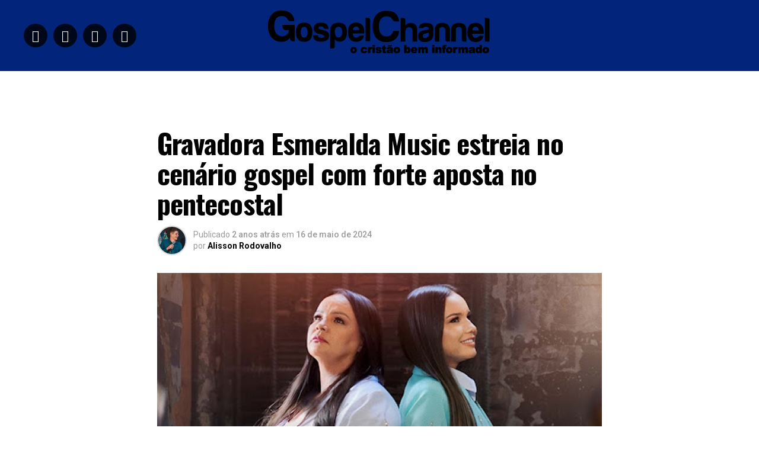

--- FILE ---
content_type: text/html; charset=UTF-8
request_url: https://gospelchannel.com.br/2024/05/16/gravadora-esmeralda-music-estreia-no-cenario-gospel-com-forte-aposta-no-pentecostal/
body_size: 68195
content:
<!DOCTYPE html>
<html dir="ltr" lang="pt-BR" prefix="og: https://ogp.me/ns#">
<head>
<meta charset="UTF-8" >
<meta name="viewport" id="viewport" content="width=device-width, initial-scale=1.0, maximum-scale=1.0, minimum-scale=1.0, user-scalable=no" />
<link rel="pingback" href="https://gospelchannel.com.br/xmlrpc.php" />
<meta property="og:type" content="article" />
					<meta property="og:image" content="https://gospelchannel.com.br/wp-content/uploads/2024/05/WhatsApp-Image-2024-05-14-at-11.00.41.jpeg" />
		<meta name="twitter:image" content="https://gospelchannel.com.br/wp-content/uploads/2024/05/WhatsApp-Image-2024-05-14-at-11.00.41.jpeg" />
	<meta property="og:url" content="https://gospelchannel.com.br/2024/05/16/gravadora-esmeralda-music-estreia-no-cenario-gospel-com-forte-aposta-no-pentecostal/" />
<meta property="og:title" content="Gravadora Esmeralda Music estreia no cenário gospel com forte aposta no pentecostal" />
<meta property="og:description" content="Daiane Duarte lança single, pela gravadora Esmeralda Musica, com participação de Amanda Ferrari &#8211;  O Chão Tremeu A gravadora Esmeralda Music chegou ao mercado da música cristã lançando na terça-feira, 20, sua primeira aposta no gospel, o single “O Chão Tremeu”, interpretado pela cantora Daiane Duarte. A canção ainda conta com a participação de Amanda [&hellip;]" />
<meta name="twitter:card" content="summary_large_image">
<meta name="twitter:url" content="https://gospelchannel.com.br/2024/05/16/gravadora-esmeralda-music-estreia-no-cenario-gospel-com-forte-aposta-no-pentecostal/">
<meta name="twitter:title" content="Gravadora Esmeralda Music estreia no cenário gospel com forte aposta no pentecostal">
<meta name="twitter:description" content="Daiane Duarte lança single, pela gravadora Esmeralda Musica, com participação de Amanda Ferrari &#8211;  O Chão Tremeu A gravadora Esmeralda Music chegou ao mercado da música cristã lançando na terça-feira, 20, sua primeira aposta no gospel, o single “O Chão Tremeu”, interpretado pela cantora Daiane Duarte. A canção ainda conta com a participação de Amanda [&hellip;]">
<title>Gravadora Esmeralda Music estreia no cenário gospel com forte aposta no pentecostal - Gospel Channel</title>
	<style>img:is([sizes="auto" i], [sizes^="auto," i]) { contain-intrinsic-size: 3000px 1500px }</style>
	
		<!-- All in One SEO 4.8.1.1 - aioseo.com -->
	<meta name="description" content="Daiane Duarte lança single, pela gravadora Esmeralda Musica, com participação de Amanda Ferrari - O Chão Tremeu A gravadora Esmeralda Music chegou ao mercado da música cristã lançando na terça-feira, 20, sua primeira aposta no gospel, o single “O Chão Tremeu”, interpretado pela cantora Daiane Duarte. A canção ainda conta com a participação de Amanda" />
	<meta name="robots" content="max-image-preview:large" />
	<meta name="author" content="Alisson Rodovalho"/>
	<link rel="canonical" href="https://gospelchannel.com.br/2024/05/16/gravadora-esmeralda-music-estreia-no-cenario-gospel-com-forte-aposta-no-pentecostal/" />
	<meta name="generator" content="All in One SEO (AIOSEO) 4.8.1.1" />
		<meta property="og:locale" content="pt_BR" />
		<meta property="og:site_name" content="Gospel Channel - O Cristão bem informado | Breaking Gospel News | Notícias Gospel" />
		<meta property="og:type" content="article" />
		<meta property="og:title" content="Gravadora Esmeralda Music estreia no cenário gospel com forte aposta no pentecostal - Gospel Channel" />
		<meta property="og:description" content="Daiane Duarte lança single, pela gravadora Esmeralda Musica, com participação de Amanda Ferrari - O Chão Tremeu A gravadora Esmeralda Music chegou ao mercado da música cristã lançando na terça-feira, 20, sua primeira aposta no gospel, o single “O Chão Tremeu”, interpretado pela cantora Daiane Duarte. A canção ainda conta com a participação de Amanda" />
		<meta property="og:url" content="https://gospelchannel.com.br/2024/05/16/gravadora-esmeralda-music-estreia-no-cenario-gospel-com-forte-aposta-no-pentecostal/" />
		<meta property="article:published_time" content="2024-05-16T15:59:10+00:00" />
		<meta property="article:modified_time" content="2024-05-16T15:59:10+00:00" />
		<meta property="article:publisher" content="https://www.facebook.com/GospelChannelBrasil" />
		<meta name="twitter:card" content="summary" />
		<meta name="twitter:site" content="@gospelchannelbr" />
		<meta name="twitter:title" content="Gravadora Esmeralda Music estreia no cenário gospel com forte aposta no pentecostal - Gospel Channel" />
		<meta name="twitter:description" content="Daiane Duarte lança single, pela gravadora Esmeralda Musica, com participação de Amanda Ferrari - O Chão Tremeu A gravadora Esmeralda Music chegou ao mercado da música cristã lançando na terça-feira, 20, sua primeira aposta no gospel, o single “O Chão Tremeu”, interpretado pela cantora Daiane Duarte. A canção ainda conta com a participação de Amanda" />
		<meta name="twitter:creator" content="@gospelchannelbr" />
		<script type="application/ld+json" class="aioseo-schema">
			{"@context":"https:\/\/schema.org","@graph":[{"@type":"BlogPosting","@id":"https:\/\/gospelchannel.com.br\/2024\/05\/16\/gravadora-esmeralda-music-estreia-no-cenario-gospel-com-forte-aposta-no-pentecostal\/#blogposting","name":"Gravadora Esmeralda Music estreia no cen\u00e1rio gospel com forte aposta no pentecostal - Gospel Channel","headline":"Gravadora Esmeralda Music estreia no cen\u00e1rio gospel com forte aposta no pentecostal","author":{"@id":"https:\/\/gospelchannel.com.br\/author\/alisson-rodovalho\/#author"},"publisher":{"@id":"https:\/\/gospelchannel.com.br\/#organization"},"image":{"@type":"ImageObject","url":"https:\/\/gospelchannel.com.br\/wp-content\/uploads\/2024\/05\/WhatsApp-Image-2024-05-14-at-11.00.41.jpeg","width":740,"height":460},"datePublished":"2024-05-16T12:59:10-03:00","dateModified":"2024-05-16T12:59:10-03:00","inLanguage":"pt-BR","mainEntityOfPage":{"@id":"https:\/\/gospelchannel.com.br\/2024\/05\/16\/gravadora-esmeralda-music-estreia-no-cenario-gospel-com-forte-aposta-no-pentecostal\/#webpage"},"isPartOf":{"@id":"https:\/\/gospelchannel.com.br\/2024\/05\/16\/gravadora-esmeralda-music-estreia-no-cenario-gospel-com-forte-aposta-no-pentecostal\/#webpage"},"articleSection":"Lan\u00e7amentos 2024, M\u00fasica, amanda ferrari, Daiane Duarte, Gravadora Esmeralda Music"},{"@type":"BreadcrumbList","@id":"https:\/\/gospelchannel.com.br\/2024\/05\/16\/gravadora-esmeralda-music-estreia-no-cenario-gospel-com-forte-aposta-no-pentecostal\/#breadcrumblist","itemListElement":[{"@type":"ListItem","@id":"https:\/\/gospelchannel.com.br\/#listItem","position":1,"name":"In\u00edcio","item":"https:\/\/gospelchannel.com.br\/","nextItem":{"@type":"ListItem","@id":"https:\/\/gospelchannel.com.br\/2024\/#listItem","name":"2024"}},{"@type":"ListItem","@id":"https:\/\/gospelchannel.com.br\/2024\/#listItem","position":2,"name":"2024","item":"https:\/\/gospelchannel.com.br\/2024\/","nextItem":{"@type":"ListItem","@id":"https:\/\/gospelchannel.com.br\/2024\/05\/#listItem","name":"May"},"previousItem":{"@type":"ListItem","@id":"https:\/\/gospelchannel.com.br\/#listItem","name":"In\u00edcio"}},{"@type":"ListItem","@id":"https:\/\/gospelchannel.com.br\/2024\/05\/#listItem","position":3,"name":"May","item":"https:\/\/gospelchannel.com.br\/2024\/05\/","nextItem":{"@type":"ListItem","@id":"https:\/\/gospelchannel.com.br\/2024\/05\/16\/#listItem","name":"16"},"previousItem":{"@type":"ListItem","@id":"https:\/\/gospelchannel.com.br\/2024\/#listItem","name":"2024"}},{"@type":"ListItem","@id":"https:\/\/gospelchannel.com.br\/2024\/05\/16\/#listItem","position":4,"name":"16","item":"https:\/\/gospelchannel.com.br\/2024\/05\/16\/","nextItem":{"@type":"ListItem","@id":"https:\/\/gospelchannel.com.br\/2024\/05\/16\/gravadora-esmeralda-music-estreia-no-cenario-gospel-com-forte-aposta-no-pentecostal\/#listItem","name":"Gravadora Esmeralda Music estreia no cen\u00e1rio gospel com forte aposta no pentecostal"},"previousItem":{"@type":"ListItem","@id":"https:\/\/gospelchannel.com.br\/2024\/05\/#listItem","name":"May"}},{"@type":"ListItem","@id":"https:\/\/gospelchannel.com.br\/2024\/05\/16\/gravadora-esmeralda-music-estreia-no-cenario-gospel-com-forte-aposta-no-pentecostal\/#listItem","position":5,"name":"Gravadora Esmeralda Music estreia no cen\u00e1rio gospel com forte aposta no pentecostal","previousItem":{"@type":"ListItem","@id":"https:\/\/gospelchannel.com.br\/2024\/05\/16\/#listItem","name":"16"}}]},{"@type":"Organization","@id":"https:\/\/gospelchannel.com.br\/#organization","name":"Gospel Channel","description":"O Crist\u00e3o bem informado | Breaking Gospel News | Not\u00edcias Gospel","url":"https:\/\/gospelchannel.com.br\/","telephone":"+5514996647335","sameAs":["https:\/\/www.facebook.com\/GospelChannelBrasil","https:\/\/twitter.com\/gospelchannelbr","https:\/\/www.instagram.com\/gospelchannelbr\/","https:\/\/br.pinterest.com\/gospelchannel\/","https:\/\/www.youtube.com\/gchannel777"]},{"@type":"Person","@id":"https:\/\/gospelchannel.com.br\/author\/alisson-rodovalho\/#author","url":"https:\/\/gospelchannel.com.br\/author\/alisson-rodovalho\/","name":"Alisson Rodovalho","image":{"@type":"ImageObject","@id":"https:\/\/gospelchannel.com.br\/2024\/05\/16\/gravadora-esmeralda-music-estreia-no-cenario-gospel-com-forte-aposta-no-pentecostal\/#authorImage","url":"https:\/\/secure.gravatar.com\/avatar\/a4c8399e3b4412610346055cf7a2bd29?s=96&d=mm&r=g","width":96,"height":96,"caption":"Alisson Rodovalho"}},{"@type":"WebPage","@id":"https:\/\/gospelchannel.com.br\/2024\/05\/16\/gravadora-esmeralda-music-estreia-no-cenario-gospel-com-forte-aposta-no-pentecostal\/#webpage","url":"https:\/\/gospelchannel.com.br\/2024\/05\/16\/gravadora-esmeralda-music-estreia-no-cenario-gospel-com-forte-aposta-no-pentecostal\/","name":"Gravadora Esmeralda Music estreia no cen\u00e1rio gospel com forte aposta no pentecostal - Gospel Channel","description":"Daiane Duarte lan\u00e7a single, pela gravadora Esmeralda Musica, com participa\u00e7\u00e3o de Amanda Ferrari - O Ch\u00e3o Tremeu A gravadora Esmeralda Music chegou ao mercado da m\u00fasica crist\u00e3 lan\u00e7ando na ter\u00e7a-feira, 20, sua primeira aposta no gospel, o single \u201cO Ch\u00e3o Tremeu\u201d, interpretado pela cantora Daiane Duarte. A can\u00e7\u00e3o ainda conta com a participa\u00e7\u00e3o de Amanda","inLanguage":"pt-BR","isPartOf":{"@id":"https:\/\/gospelchannel.com.br\/#website"},"breadcrumb":{"@id":"https:\/\/gospelchannel.com.br\/2024\/05\/16\/gravadora-esmeralda-music-estreia-no-cenario-gospel-com-forte-aposta-no-pentecostal\/#breadcrumblist"},"author":{"@id":"https:\/\/gospelchannel.com.br\/author\/alisson-rodovalho\/#author"},"creator":{"@id":"https:\/\/gospelchannel.com.br\/author\/alisson-rodovalho\/#author"},"image":{"@type":"ImageObject","url":"https:\/\/gospelchannel.com.br\/wp-content\/uploads\/2024\/05\/WhatsApp-Image-2024-05-14-at-11.00.41.jpeg","@id":"https:\/\/gospelchannel.com.br\/2024\/05\/16\/gravadora-esmeralda-music-estreia-no-cenario-gospel-com-forte-aposta-no-pentecostal\/#mainImage","width":740,"height":460},"primaryImageOfPage":{"@id":"https:\/\/gospelchannel.com.br\/2024\/05\/16\/gravadora-esmeralda-music-estreia-no-cenario-gospel-com-forte-aposta-no-pentecostal\/#mainImage"},"datePublished":"2024-05-16T12:59:10-03:00","dateModified":"2024-05-16T12:59:10-03:00"},{"@type":"WebSite","@id":"https:\/\/gospelchannel.com.br\/#website","url":"https:\/\/gospelchannel.com.br\/","name":"Gospel Channel","alternateName":"Not\u00edcias Gospel","description":"O Crist\u00e3o bem informado | Breaking Gospel News | Not\u00edcias Gospel","inLanguage":"pt-BR","publisher":{"@id":"https:\/\/gospelchannel.com.br\/#organization"}}]}
		</script>
		<!-- All in One SEO -->


		<!-- Meta Tag Manager -->
		<meta name="facebook-domain-verification" content="xbal3l5kwt194su2aayaoxvyqubqa3" />
		<!-- / Meta Tag Manager -->
<link rel='dns-prefetch' href='//www.googletagmanager.com' />
<link rel='dns-prefetch' href='//ajax.googleapis.com' />
<link rel='dns-prefetch' href='//fonts.googleapis.com' />
<link rel='dns-prefetch' href='//fundingchoicesmessages.google.com' />
<link rel="alternate" type="application/rss+xml" title="Feed para Gospel Channel &raquo;" href="https://gospelchannel.com.br/feed/" />
<link rel="alternate" type="application/rss+xml" title="Feed de comentários para Gospel Channel &raquo;" href="https://gospelchannel.com.br/comments/feed/" />
<link rel="alternate" type="application/rss+xml" title="Feed de comentários para Gospel Channel &raquo; Gravadora Esmeralda Music estreia no cenário gospel com forte aposta no pentecostal" href="https://gospelchannel.com.br/2024/05/16/gravadora-esmeralda-music-estreia-no-cenario-gospel-com-forte-aposta-no-pentecostal/feed/" />
		<!-- This site uses the Google Analytics by MonsterInsights plugin v9.4.1 - Using Analytics tracking - https://www.monsterinsights.com/ -->
							<script src="//www.googletagmanager.com/gtag/js?id=G-SZ1G5S5TVQ"  data-cfasync="false" data-wpfc-render="false" type="text/javascript" async></script>
			<script data-cfasync="false" data-wpfc-render="false" type="text/javascript">
				var mi_version = '9.4.1';
				var mi_track_user = true;
				var mi_no_track_reason = '';
								var MonsterInsightsDefaultLocations = {"page_location":"https:\/\/gospelchannel.com.br\/2024\/05\/16\/gravadora-esmeralda-music-estreia-no-cenario-gospel-com-forte-aposta-no-pentecostal\/"};
				if ( typeof MonsterInsightsPrivacyGuardFilter === 'function' ) {
					var MonsterInsightsLocations = (typeof MonsterInsightsExcludeQuery === 'object') ? MonsterInsightsPrivacyGuardFilter( MonsterInsightsExcludeQuery ) : MonsterInsightsPrivacyGuardFilter( MonsterInsightsDefaultLocations );
				} else {
					var MonsterInsightsLocations = (typeof MonsterInsightsExcludeQuery === 'object') ? MonsterInsightsExcludeQuery : MonsterInsightsDefaultLocations;
				}

								var disableStrs = [
										'ga-disable-G-SZ1G5S5TVQ',
									];

				/* Function to detect opted out users */
				function __gtagTrackerIsOptedOut() {
					for (var index = 0; index < disableStrs.length; index++) {
						if (document.cookie.indexOf(disableStrs[index] + '=true') > -1) {
							return true;
						}
					}

					return false;
				}

				/* Disable tracking if the opt-out cookie exists. */
				if (__gtagTrackerIsOptedOut()) {
					for (var index = 0; index < disableStrs.length; index++) {
						window[disableStrs[index]] = true;
					}
				}

				/* Opt-out function */
				function __gtagTrackerOptout() {
					for (var index = 0; index < disableStrs.length; index++) {
						document.cookie = disableStrs[index] + '=true; expires=Thu, 31 Dec 2099 23:59:59 UTC; path=/';
						window[disableStrs[index]] = true;
					}
				}

				if ('undefined' === typeof gaOptout) {
					function gaOptout() {
						__gtagTrackerOptout();
					}
				}
								window.dataLayer = window.dataLayer || [];

				window.MonsterInsightsDualTracker = {
					helpers: {},
					trackers: {},
				};
				if (mi_track_user) {
					function __gtagDataLayer() {
						dataLayer.push(arguments);
					}

					function __gtagTracker(type, name, parameters) {
						if (!parameters) {
							parameters = {};
						}

						if (parameters.send_to) {
							__gtagDataLayer.apply(null, arguments);
							return;
						}

						if (type === 'event') {
														parameters.send_to = monsterinsights_frontend.v4_id;
							var hookName = name;
							if (typeof parameters['event_category'] !== 'undefined') {
								hookName = parameters['event_category'] + ':' + name;
							}

							if (typeof MonsterInsightsDualTracker.trackers[hookName] !== 'undefined') {
								MonsterInsightsDualTracker.trackers[hookName](parameters);
							} else {
								__gtagDataLayer('event', name, parameters);
							}
							
						} else {
							__gtagDataLayer.apply(null, arguments);
						}
					}

					__gtagTracker('js', new Date());
					__gtagTracker('set', {
						'developer_id.dZGIzZG': true,
											});
					if ( MonsterInsightsLocations.page_location ) {
						__gtagTracker('set', MonsterInsightsLocations);
					}
										__gtagTracker('config', 'G-SZ1G5S5TVQ', {"forceSSL":"true","link_attribution":"true"} );
															window.gtag = __gtagTracker;										(function () {
						/* https://developers.google.com/analytics/devguides/collection/analyticsjs/ */
						/* ga and __gaTracker compatibility shim. */
						var noopfn = function () {
							return null;
						};
						var newtracker = function () {
							return new Tracker();
						};
						var Tracker = function () {
							return null;
						};
						var p = Tracker.prototype;
						p.get = noopfn;
						p.set = noopfn;
						p.send = function () {
							var args = Array.prototype.slice.call(arguments);
							args.unshift('send');
							__gaTracker.apply(null, args);
						};
						var __gaTracker = function () {
							var len = arguments.length;
							if (len === 0) {
								return;
							}
							var f = arguments[len - 1];
							if (typeof f !== 'object' || f === null || typeof f.hitCallback !== 'function') {
								if ('send' === arguments[0]) {
									var hitConverted, hitObject = false, action;
									if ('event' === arguments[1]) {
										if ('undefined' !== typeof arguments[3]) {
											hitObject = {
												'eventAction': arguments[3],
												'eventCategory': arguments[2],
												'eventLabel': arguments[4],
												'value': arguments[5] ? arguments[5] : 1,
											}
										}
									}
									if ('pageview' === arguments[1]) {
										if ('undefined' !== typeof arguments[2]) {
											hitObject = {
												'eventAction': 'page_view',
												'page_path': arguments[2],
											}
										}
									}
									if (typeof arguments[2] === 'object') {
										hitObject = arguments[2];
									}
									if (typeof arguments[5] === 'object') {
										Object.assign(hitObject, arguments[5]);
									}
									if ('undefined' !== typeof arguments[1].hitType) {
										hitObject = arguments[1];
										if ('pageview' === hitObject.hitType) {
											hitObject.eventAction = 'page_view';
										}
									}
									if (hitObject) {
										action = 'timing' === arguments[1].hitType ? 'timing_complete' : hitObject.eventAction;
										hitConverted = mapArgs(hitObject);
										__gtagTracker('event', action, hitConverted);
									}
								}
								return;
							}

							function mapArgs(args) {
								var arg, hit = {};
								var gaMap = {
									'eventCategory': 'event_category',
									'eventAction': 'event_action',
									'eventLabel': 'event_label',
									'eventValue': 'event_value',
									'nonInteraction': 'non_interaction',
									'timingCategory': 'event_category',
									'timingVar': 'name',
									'timingValue': 'value',
									'timingLabel': 'event_label',
									'page': 'page_path',
									'location': 'page_location',
									'title': 'page_title',
									'referrer' : 'page_referrer',
								};
								for (arg in args) {
																		if (!(!args.hasOwnProperty(arg) || !gaMap.hasOwnProperty(arg))) {
										hit[gaMap[arg]] = args[arg];
									} else {
										hit[arg] = args[arg];
									}
								}
								return hit;
							}

							try {
								f.hitCallback();
							} catch (ex) {
							}
						};
						__gaTracker.create = newtracker;
						__gaTracker.getByName = newtracker;
						__gaTracker.getAll = function () {
							return [];
						};
						__gaTracker.remove = noopfn;
						__gaTracker.loaded = true;
						window['__gaTracker'] = __gaTracker;
					})();
									} else {
										console.log("");
					(function () {
						function __gtagTracker() {
							return null;
						}

						window['__gtagTracker'] = __gtagTracker;
						window['gtag'] = __gtagTracker;
					})();
									}
			</script>
				<!-- / Google Analytics by MonsterInsights -->
		<script type="text/javascript">
/* <![CDATA[ */
window._wpemojiSettings = {"baseUrl":"https:\/\/s.w.org\/images\/core\/emoji\/15.0.3\/72x72\/","ext":".png","svgUrl":"https:\/\/s.w.org\/images\/core\/emoji\/15.0.3\/svg\/","svgExt":".svg","source":{"concatemoji":"https:\/\/gospelchannel.com.br\/wp-includes\/js\/wp-emoji-release.min.js?ver=6.7.4"}};
/*! This file is auto-generated */
!function(i,n){var o,s,e;function c(e){try{var t={supportTests:e,timestamp:(new Date).valueOf()};sessionStorage.setItem(o,JSON.stringify(t))}catch(e){}}function p(e,t,n){e.clearRect(0,0,e.canvas.width,e.canvas.height),e.fillText(t,0,0);var t=new Uint32Array(e.getImageData(0,0,e.canvas.width,e.canvas.height).data),r=(e.clearRect(0,0,e.canvas.width,e.canvas.height),e.fillText(n,0,0),new Uint32Array(e.getImageData(0,0,e.canvas.width,e.canvas.height).data));return t.every(function(e,t){return e===r[t]})}function u(e,t,n){switch(t){case"flag":return n(e,"\ud83c\udff3\ufe0f\u200d\u26a7\ufe0f","\ud83c\udff3\ufe0f\u200b\u26a7\ufe0f")?!1:!n(e,"\ud83c\uddfa\ud83c\uddf3","\ud83c\uddfa\u200b\ud83c\uddf3")&&!n(e,"\ud83c\udff4\udb40\udc67\udb40\udc62\udb40\udc65\udb40\udc6e\udb40\udc67\udb40\udc7f","\ud83c\udff4\u200b\udb40\udc67\u200b\udb40\udc62\u200b\udb40\udc65\u200b\udb40\udc6e\u200b\udb40\udc67\u200b\udb40\udc7f");case"emoji":return!n(e,"\ud83d\udc26\u200d\u2b1b","\ud83d\udc26\u200b\u2b1b")}return!1}function f(e,t,n){var r="undefined"!=typeof WorkerGlobalScope&&self instanceof WorkerGlobalScope?new OffscreenCanvas(300,150):i.createElement("canvas"),a=r.getContext("2d",{willReadFrequently:!0}),o=(a.textBaseline="top",a.font="600 32px Arial",{});return e.forEach(function(e){o[e]=t(a,e,n)}),o}function t(e){var t=i.createElement("script");t.src=e,t.defer=!0,i.head.appendChild(t)}"undefined"!=typeof Promise&&(o="wpEmojiSettingsSupports",s=["flag","emoji"],n.supports={everything:!0,everythingExceptFlag:!0},e=new Promise(function(e){i.addEventListener("DOMContentLoaded",e,{once:!0})}),new Promise(function(t){var n=function(){try{var e=JSON.parse(sessionStorage.getItem(o));if("object"==typeof e&&"number"==typeof e.timestamp&&(new Date).valueOf()<e.timestamp+604800&&"object"==typeof e.supportTests)return e.supportTests}catch(e){}return null}();if(!n){if("undefined"!=typeof Worker&&"undefined"!=typeof OffscreenCanvas&&"undefined"!=typeof URL&&URL.createObjectURL&&"undefined"!=typeof Blob)try{var e="postMessage("+f.toString()+"("+[JSON.stringify(s),u.toString(),p.toString()].join(",")+"));",r=new Blob([e],{type:"text/javascript"}),a=new Worker(URL.createObjectURL(r),{name:"wpTestEmojiSupports"});return void(a.onmessage=function(e){c(n=e.data),a.terminate(),t(n)})}catch(e){}c(n=f(s,u,p))}t(n)}).then(function(e){for(var t in e)n.supports[t]=e[t],n.supports.everything=n.supports.everything&&n.supports[t],"flag"!==t&&(n.supports.everythingExceptFlag=n.supports.everythingExceptFlag&&n.supports[t]);n.supports.everythingExceptFlag=n.supports.everythingExceptFlag&&!n.supports.flag,n.DOMReady=!1,n.readyCallback=function(){n.DOMReady=!0}}).then(function(){return e}).then(function(){var e;n.supports.everything||(n.readyCallback(),(e=n.source||{}).concatemoji?t(e.concatemoji):e.wpemoji&&e.twemoji&&(t(e.twemoji),t(e.wpemoji)))}))}((window,document),window._wpemojiSettings);
/* ]]> */
</script>
<style id='wp-emoji-styles-inline-css' type='text/css'>

	img.wp-smiley, img.emoji {
		display: inline !important;
		border: none !important;
		box-shadow: none !important;
		height: 1em !important;
		width: 1em !important;
		margin: 0 0.07em !important;
		vertical-align: -0.1em !important;
		background: none !important;
		padding: 0 !important;
	}
</style>
<link rel='stylesheet' id='wp-block-library-css' href='https://gospelchannel.com.br/wp-includes/css/dist/block-library/style.min.css?ver=6.7.4' type='text/css' media='all' />
<style id='pms-content-restriction-start-style-inline-css' type='text/css'>


</style>
<style id='pms-content-restriction-end-style-inline-css' type='text/css'>


</style>
<style id='pms-account-style-inline-css' type='text/css'>


</style>
<style id='pms-login-style-inline-css' type='text/css'>


</style>
<style id='pms-recover-password-style-inline-css' type='text/css'>


</style>
<style id='pms-register-style-inline-css' type='text/css'>


</style>
<style id='classic-theme-styles-inline-css' type='text/css'>
/*! This file is auto-generated */
.wp-block-button__link{color:#fff;background-color:#32373c;border-radius:9999px;box-shadow:none;text-decoration:none;padding:calc(.667em + 2px) calc(1.333em + 2px);font-size:1.125em}.wp-block-file__button{background:#32373c;color:#fff;text-decoration:none}
</style>
<style id='global-styles-inline-css' type='text/css'>
:root{--wp--preset--aspect-ratio--square: 1;--wp--preset--aspect-ratio--4-3: 4/3;--wp--preset--aspect-ratio--3-4: 3/4;--wp--preset--aspect-ratio--3-2: 3/2;--wp--preset--aspect-ratio--2-3: 2/3;--wp--preset--aspect-ratio--16-9: 16/9;--wp--preset--aspect-ratio--9-16: 9/16;--wp--preset--color--black: #000000;--wp--preset--color--cyan-bluish-gray: #abb8c3;--wp--preset--color--white: #ffffff;--wp--preset--color--pale-pink: #f78da7;--wp--preset--color--vivid-red: #cf2e2e;--wp--preset--color--luminous-vivid-orange: #ff6900;--wp--preset--color--luminous-vivid-amber: #fcb900;--wp--preset--color--light-green-cyan: #7bdcb5;--wp--preset--color--vivid-green-cyan: #00d084;--wp--preset--color--pale-cyan-blue: #8ed1fc;--wp--preset--color--vivid-cyan-blue: #0693e3;--wp--preset--color--vivid-purple: #9b51e0;--wp--preset--color--: #444;--wp--preset--gradient--vivid-cyan-blue-to-vivid-purple: linear-gradient(135deg,rgba(6,147,227,1) 0%,rgb(155,81,224) 100%);--wp--preset--gradient--light-green-cyan-to-vivid-green-cyan: linear-gradient(135deg,rgb(122,220,180) 0%,rgb(0,208,130) 100%);--wp--preset--gradient--luminous-vivid-amber-to-luminous-vivid-orange: linear-gradient(135deg,rgba(252,185,0,1) 0%,rgba(255,105,0,1) 100%);--wp--preset--gradient--luminous-vivid-orange-to-vivid-red: linear-gradient(135deg,rgba(255,105,0,1) 0%,rgb(207,46,46) 100%);--wp--preset--gradient--very-light-gray-to-cyan-bluish-gray: linear-gradient(135deg,rgb(238,238,238) 0%,rgb(169,184,195) 100%);--wp--preset--gradient--cool-to-warm-spectrum: linear-gradient(135deg,rgb(74,234,220) 0%,rgb(151,120,209) 20%,rgb(207,42,186) 40%,rgb(238,44,130) 60%,rgb(251,105,98) 80%,rgb(254,248,76) 100%);--wp--preset--gradient--blush-light-purple: linear-gradient(135deg,rgb(255,206,236) 0%,rgb(152,150,240) 100%);--wp--preset--gradient--blush-bordeaux: linear-gradient(135deg,rgb(254,205,165) 0%,rgb(254,45,45) 50%,rgb(107,0,62) 100%);--wp--preset--gradient--luminous-dusk: linear-gradient(135deg,rgb(255,203,112) 0%,rgb(199,81,192) 50%,rgb(65,88,208) 100%);--wp--preset--gradient--pale-ocean: linear-gradient(135deg,rgb(255,245,203) 0%,rgb(182,227,212) 50%,rgb(51,167,181) 100%);--wp--preset--gradient--electric-grass: linear-gradient(135deg,rgb(202,248,128) 0%,rgb(113,206,126) 100%);--wp--preset--gradient--midnight: linear-gradient(135deg,rgb(2,3,129) 0%,rgb(40,116,252) 100%);--wp--preset--font-size--small: 13px;--wp--preset--font-size--medium: 20px;--wp--preset--font-size--large: 36px;--wp--preset--font-size--x-large: 42px;--wp--preset--spacing--20: 0.44rem;--wp--preset--spacing--30: 0.67rem;--wp--preset--spacing--40: 1rem;--wp--preset--spacing--50: 1.5rem;--wp--preset--spacing--60: 2.25rem;--wp--preset--spacing--70: 3.38rem;--wp--preset--spacing--80: 5.06rem;--wp--preset--shadow--natural: 6px 6px 9px rgba(0, 0, 0, 0.2);--wp--preset--shadow--deep: 12px 12px 50px rgba(0, 0, 0, 0.4);--wp--preset--shadow--sharp: 6px 6px 0px rgba(0, 0, 0, 0.2);--wp--preset--shadow--outlined: 6px 6px 0px -3px rgba(255, 255, 255, 1), 6px 6px rgba(0, 0, 0, 1);--wp--preset--shadow--crisp: 6px 6px 0px rgba(0, 0, 0, 1);}:where(.is-layout-flex){gap: 0.5em;}:where(.is-layout-grid){gap: 0.5em;}body .is-layout-flex{display: flex;}.is-layout-flex{flex-wrap: wrap;align-items: center;}.is-layout-flex > :is(*, div){margin: 0;}body .is-layout-grid{display: grid;}.is-layout-grid > :is(*, div){margin: 0;}:where(.wp-block-columns.is-layout-flex){gap: 2em;}:where(.wp-block-columns.is-layout-grid){gap: 2em;}:where(.wp-block-post-template.is-layout-flex){gap: 1.25em;}:where(.wp-block-post-template.is-layout-grid){gap: 1.25em;}.has-black-color{color: var(--wp--preset--color--black) !important;}.has-cyan-bluish-gray-color{color: var(--wp--preset--color--cyan-bluish-gray) !important;}.has-white-color{color: var(--wp--preset--color--white) !important;}.has-pale-pink-color{color: var(--wp--preset--color--pale-pink) !important;}.has-vivid-red-color{color: var(--wp--preset--color--vivid-red) !important;}.has-luminous-vivid-orange-color{color: var(--wp--preset--color--luminous-vivid-orange) !important;}.has-luminous-vivid-amber-color{color: var(--wp--preset--color--luminous-vivid-amber) !important;}.has-light-green-cyan-color{color: var(--wp--preset--color--light-green-cyan) !important;}.has-vivid-green-cyan-color{color: var(--wp--preset--color--vivid-green-cyan) !important;}.has-pale-cyan-blue-color{color: var(--wp--preset--color--pale-cyan-blue) !important;}.has-vivid-cyan-blue-color{color: var(--wp--preset--color--vivid-cyan-blue) !important;}.has-vivid-purple-color{color: var(--wp--preset--color--vivid-purple) !important;}.has-black-background-color{background-color: var(--wp--preset--color--black) !important;}.has-cyan-bluish-gray-background-color{background-color: var(--wp--preset--color--cyan-bluish-gray) !important;}.has-white-background-color{background-color: var(--wp--preset--color--white) !important;}.has-pale-pink-background-color{background-color: var(--wp--preset--color--pale-pink) !important;}.has-vivid-red-background-color{background-color: var(--wp--preset--color--vivid-red) !important;}.has-luminous-vivid-orange-background-color{background-color: var(--wp--preset--color--luminous-vivid-orange) !important;}.has-luminous-vivid-amber-background-color{background-color: var(--wp--preset--color--luminous-vivid-amber) !important;}.has-light-green-cyan-background-color{background-color: var(--wp--preset--color--light-green-cyan) !important;}.has-vivid-green-cyan-background-color{background-color: var(--wp--preset--color--vivid-green-cyan) !important;}.has-pale-cyan-blue-background-color{background-color: var(--wp--preset--color--pale-cyan-blue) !important;}.has-vivid-cyan-blue-background-color{background-color: var(--wp--preset--color--vivid-cyan-blue) !important;}.has-vivid-purple-background-color{background-color: var(--wp--preset--color--vivid-purple) !important;}.has-black-border-color{border-color: var(--wp--preset--color--black) !important;}.has-cyan-bluish-gray-border-color{border-color: var(--wp--preset--color--cyan-bluish-gray) !important;}.has-white-border-color{border-color: var(--wp--preset--color--white) !important;}.has-pale-pink-border-color{border-color: var(--wp--preset--color--pale-pink) !important;}.has-vivid-red-border-color{border-color: var(--wp--preset--color--vivid-red) !important;}.has-luminous-vivid-orange-border-color{border-color: var(--wp--preset--color--luminous-vivid-orange) !important;}.has-luminous-vivid-amber-border-color{border-color: var(--wp--preset--color--luminous-vivid-amber) !important;}.has-light-green-cyan-border-color{border-color: var(--wp--preset--color--light-green-cyan) !important;}.has-vivid-green-cyan-border-color{border-color: var(--wp--preset--color--vivid-green-cyan) !important;}.has-pale-cyan-blue-border-color{border-color: var(--wp--preset--color--pale-cyan-blue) !important;}.has-vivid-cyan-blue-border-color{border-color: var(--wp--preset--color--vivid-cyan-blue) !important;}.has-vivid-purple-border-color{border-color: var(--wp--preset--color--vivid-purple) !important;}.has-vivid-cyan-blue-to-vivid-purple-gradient-background{background: var(--wp--preset--gradient--vivid-cyan-blue-to-vivid-purple) !important;}.has-light-green-cyan-to-vivid-green-cyan-gradient-background{background: var(--wp--preset--gradient--light-green-cyan-to-vivid-green-cyan) !important;}.has-luminous-vivid-amber-to-luminous-vivid-orange-gradient-background{background: var(--wp--preset--gradient--luminous-vivid-amber-to-luminous-vivid-orange) !important;}.has-luminous-vivid-orange-to-vivid-red-gradient-background{background: var(--wp--preset--gradient--luminous-vivid-orange-to-vivid-red) !important;}.has-very-light-gray-to-cyan-bluish-gray-gradient-background{background: var(--wp--preset--gradient--very-light-gray-to-cyan-bluish-gray) !important;}.has-cool-to-warm-spectrum-gradient-background{background: var(--wp--preset--gradient--cool-to-warm-spectrum) !important;}.has-blush-light-purple-gradient-background{background: var(--wp--preset--gradient--blush-light-purple) !important;}.has-blush-bordeaux-gradient-background{background: var(--wp--preset--gradient--blush-bordeaux) !important;}.has-luminous-dusk-gradient-background{background: var(--wp--preset--gradient--luminous-dusk) !important;}.has-pale-ocean-gradient-background{background: var(--wp--preset--gradient--pale-ocean) !important;}.has-electric-grass-gradient-background{background: var(--wp--preset--gradient--electric-grass) !important;}.has-midnight-gradient-background{background: var(--wp--preset--gradient--midnight) !important;}.has-small-font-size{font-size: var(--wp--preset--font-size--small) !important;}.has-medium-font-size{font-size: var(--wp--preset--font-size--medium) !important;}.has-large-font-size{font-size: var(--wp--preset--font-size--large) !important;}.has-x-large-font-size{font-size: var(--wp--preset--font-size--x-large) !important;}
:where(.wp-block-post-template.is-layout-flex){gap: 1.25em;}:where(.wp-block-post-template.is-layout-grid){gap: 1.25em;}
:where(.wp-block-columns.is-layout-flex){gap: 2em;}:where(.wp-block-columns.is-layout-grid){gap: 2em;}
:root :where(.wp-block-pullquote){font-size: 1.5em;line-height: 1.6;}
</style>
<link rel='stylesheet' id='dashicons-css' href='https://gospelchannel.com.br/wp-includes/css/dashicons.min.css?ver=6.7.4' type='text/css' media='all' />
<link rel='stylesheet' id='wp-jquery-ui-dialog-css' href='https://gospelchannel.com.br/wp-includes/css/jquery-ui-dialog.min.css?ver=6.7.4' type='text/css' media='all' />
<link rel='stylesheet' id='theiaPostSlider-css' href='https://gospelchannel.com.br/wp-content/plugins/theia-post-slider/dist/css/font-theme.css?ver=2.1.3' type='text/css' media='all' />
<style id='theiaPostSlider-inline-css' type='text/css'>


				.theiaPostSlider_nav.fontTheme ._title,
				.theiaPostSlider_nav.fontTheme ._text {
					line-height: 48px;
				}
	
				.theiaPostSlider_nav.fontTheme ._button,
				.theiaPostSlider_nav.fontTheme ._button svg {
					color: #f08100;
					fill: #f08100;
				}
	
				.theiaPostSlider_nav.fontTheme ._button ._2 span {
					font-size: 48px;
					line-height: 48px;
				}
	
				.theiaPostSlider_nav.fontTheme ._button ._2 svg {
					width: 48px;
				}
	
				.theiaPostSlider_nav.fontTheme ._button:hover,
				.theiaPostSlider_nav.fontTheme ._button:focus,
				.theiaPostSlider_nav.fontTheme ._button:hover svg,
				.theiaPostSlider_nav.fontTheme ._button:focus svg {
					color: #ffa338;
					fill: #ffa338;
				}
	
				.theiaPostSlider_nav.fontTheme ._disabled,				 
                .theiaPostSlider_nav.fontTheme ._disabled svg {
					color: #777777 !important;
					fill: #777777 !important;
				}
			
</style>
<link rel='stylesheet' id='theiaPostSlider-font-css' href='https://gospelchannel.com.br/wp-content/plugins/theia-post-slider/assets/fonts/style.css?ver=2.1.3' type='text/css' media='all' />
<link rel='stylesheet' id='ql-jquery-ui-css' href='//ajax.googleapis.com/ajax/libs/jqueryui/1.12.1/themes/smoothness/jquery-ui.css?ver=6.7.4' type='text/css' media='all' />
<link rel='stylesheet' id='trp-language-switcher-style-css' href='https://gospelchannel.com.br/wp-content/plugins/translatepress-multilingual/assets/css/trp-language-switcher.css?ver=2.9.10' type='text/css' media='all' />
<link rel='stylesheet' id='reviewer-photoswipe-css' href='https://gospelchannel.com.br/wp-content/plugins/reviewer/public/assets/css/photoswipe.css?ver=3.14.2' type='text/css' media='all' />
<link rel='stylesheet' id='reviewer-public-css' href='https://gospelchannel.com.br/wp-content/plugins/reviewer/public/assets/css/reviewer-public.css?ver=3.14.2' type='text/css' media='all' />
<link rel='stylesheet' id='mvp-custom-style-css' href='https://gospelchannel.com.br/wp-content/themes/zox-news/style.css?ver=6.7.4' type='text/css' media='all' />
<style id='mvp-custom-style-inline-css' type='text/css'>


#mvp-wallpaper {
	background: url() no-repeat 50% 0;
	}

#mvp-foot-copy a {
	color: #dd3333;
	}

#mvp-content-main p a,
#mvp-content-main ul a,
#mvp-content-main ol a,
.mvp-post-add-main p a,
.mvp-post-add-main ul a,
.mvp-post-add-main ol a {
	box-shadow: inset 0 -4px 0 #dd3333;
	}

#mvp-content-main p a:hover,
#mvp-content-main ul a:hover,
#mvp-content-main ol a:hover,
.mvp-post-add-main p a:hover,
.mvp-post-add-main ul a:hover,
.mvp-post-add-main ol a:hover {
	background: #dd3333;
	}

a,
a:visited,
.post-info-name a,
.woocommerce .woocommerce-breadcrumb a {
	color: #ff005b;
	}

#mvp-side-wrap a:hover {
	color: #ff005b;
	}

.mvp-fly-top:hover,
.mvp-vid-box-wrap,
ul.mvp-soc-mob-list li.mvp-soc-mob-com {
	background: #02247b;
	}

nav.mvp-fly-nav-menu ul li.menu-item-has-children:after,
.mvp-feat1-left-wrap span.mvp-cd-cat,
.mvp-widget-feat1-top-story span.mvp-cd-cat,
.mvp-widget-feat2-left-cont span.mvp-cd-cat,
.mvp-widget-dark-feat span.mvp-cd-cat,
.mvp-widget-dark-sub span.mvp-cd-cat,
.mvp-vid-wide-text span.mvp-cd-cat,
.mvp-feat2-top-text span.mvp-cd-cat,
.mvp-feat3-main-story span.mvp-cd-cat,
.mvp-feat3-sub-text span.mvp-cd-cat,
.mvp-feat4-main-text span.mvp-cd-cat,
.woocommerce-message:before,
.woocommerce-info:before,
.woocommerce-message:before {
	color: #02247b;
	}

#searchform input,
.mvp-authors-name {
	border-bottom: 1px solid #02247b;
	}

.mvp-fly-top:hover {
	border-top: 1px solid #02247b;
	border-left: 1px solid #02247b;
	border-bottom: 1px solid #02247b;
	}

.woocommerce .widget_price_filter .ui-slider .ui-slider-handle,
.woocommerce #respond input#submit.alt,
.woocommerce a.button.alt,
.woocommerce button.button.alt,
.woocommerce input.button.alt,
.woocommerce #respond input#submit.alt:hover,
.woocommerce a.button.alt:hover,
.woocommerce button.button.alt:hover,
.woocommerce input.button.alt:hover {
	background-color: #02247b;
	}

.woocommerce-error,
.woocommerce-info,
.woocommerce-message {
	border-top-color: #02247b;
	}

ul.mvp-feat1-list-buts li.active span.mvp-feat1-list-but,
span.mvp-widget-home-title,
span.mvp-post-cat,
span.mvp-feat1-pop-head {
	background: #ffffff;
	}

.woocommerce span.onsale {
	background-color: #ffffff;
	}

.mvp-widget-feat2-side-more-but,
.woocommerce .star-rating span:before,
span.mvp-prev-next-label,
.mvp-cat-date-wrap .sticky {
	color: #ffffff !important;
	}

#mvp-main-nav-top,
#mvp-fly-wrap,
.mvp-soc-mob-right,
#mvp-main-nav-small-cont {
	background: #02247b;
	}

#mvp-main-nav-small .mvp-fly-but-wrap span,
#mvp-main-nav-small .mvp-search-but-wrap span,
.mvp-nav-top-left .mvp-fly-but-wrap span,
#mvp-fly-wrap .mvp-fly-but-wrap span {
	background: #1e73be;
	}

.mvp-nav-top-right .mvp-nav-search-but,
span.mvp-fly-soc-head,
.mvp-soc-mob-right i,
#mvp-main-nav-small span.mvp-nav-search-but,
#mvp-main-nav-small .mvp-nav-menu ul li a  {
	color: #1e73be;
	}

#mvp-main-nav-small .mvp-nav-menu ul li.menu-item-has-children a:after {
	border-color: #1e73be transparent transparent transparent;
	}

#mvp-nav-top-wrap span.mvp-nav-search-but:hover,
#mvp-main-nav-small span.mvp-nav-search-but:hover {
	color: #ffffff;
	}

#mvp-nav-top-wrap .mvp-fly-but-wrap:hover span,
#mvp-main-nav-small .mvp-fly-but-wrap:hover span,
span.mvp-woo-cart-num:hover {
	background: #ffffff;
	}

#mvp-main-nav-bot-cont {
	background: #ffffff;
	}

#mvp-nav-bot-wrap .mvp-fly-but-wrap span,
#mvp-nav-bot-wrap .mvp-search-but-wrap span {
	background: #ffffff;
	}

#mvp-nav-bot-wrap span.mvp-nav-search-but,
#mvp-nav-bot-wrap .mvp-nav-menu ul li a {
	color: #ffffff;
	}

#mvp-nav-bot-wrap .mvp-nav-menu ul li.menu-item-has-children a:after {
	border-color: #ffffff transparent transparent transparent;
	}

.mvp-nav-menu ul li:hover a {
	border-bottom: 5px solid #1e73be;
	}

#mvp-nav-bot-wrap .mvp-fly-but-wrap:hover span {
	background: #1e73be;
	}

#mvp-nav-bot-wrap span.mvp-nav-search-but:hover {
	color: #1e73be;
	}

body,
.mvp-feat1-feat-text p,
.mvp-feat2-top-text p,
.mvp-feat3-main-text p,
.mvp-feat3-sub-text p,
#searchform input,
.mvp-author-info-text,
span.mvp-post-excerpt,
.mvp-nav-menu ul li ul.sub-menu li a,
nav.mvp-fly-nav-menu ul li a,
.mvp-ad-label,
span.mvp-feat-caption,
.mvp-post-tags a,
.mvp-post-tags a:visited,
span.mvp-author-box-name a,
#mvp-author-box-text p,
.mvp-post-gallery-text p,
ul.mvp-soc-mob-list li span,
#comments,
h3#reply-title,
h2.comments,
#mvp-foot-copy p,
span.mvp-fly-soc-head,
.mvp-post-tags-header,
span.mvp-prev-next-label,
span.mvp-post-add-link-but,
#mvp-comments-button a,
#mvp-comments-button span.mvp-comment-but-text,
.woocommerce ul.product_list_widget span.product-title,
.woocommerce ul.product_list_widget li a,
.woocommerce #reviews #comments ol.commentlist li .comment-text p.meta,
.woocommerce div.product p.price,
.woocommerce div.product p.price ins,
.woocommerce div.product p.price del,
.woocommerce ul.products li.product .price del,
.woocommerce ul.products li.product .price ins,
.woocommerce ul.products li.product .price,
.woocommerce #respond input#submit,
.woocommerce a.button,
.woocommerce button.button,
.woocommerce input.button,
.woocommerce .widget_price_filter .price_slider_amount .button,
.woocommerce span.onsale,
.woocommerce-review-link,
#woo-content p.woocommerce-result-count,
.woocommerce div.product .woocommerce-tabs ul.tabs li a,
a.mvp-inf-more-but,
span.mvp-cont-read-but,
span.mvp-cd-cat,
span.mvp-cd-date,
.mvp-feat4-main-text p,
span.mvp-woo-cart-num,
span.mvp-widget-home-title2,
.wp-caption,
#mvp-content-main p.wp-caption-text,
.gallery-caption,
.mvp-post-add-main p.wp-caption-text,
#bbpress-forums,
#bbpress-forums p,
.protected-post-form input,
#mvp-feat6-text p {
	font-family: 'Roboto', sans-serif;
	}

.mvp-blog-story-text p,
span.mvp-author-page-desc,
#mvp-404 p,
.mvp-widget-feat1-bot-text p,
.mvp-widget-feat2-left-text p,
.mvp-flex-story-text p,
.mvp-search-text p,
#mvp-content-main p,
.mvp-post-add-main p,
#mvp-content-main ul li,
#mvp-content-main ol li,
.rwp-summary,
.rwp-u-review__comment,
.mvp-feat5-mid-main-text p,
.mvp-feat5-small-main-text p,
#mvp-content-main .wp-block-button__link,
.wp-block-audio figcaption,
.wp-block-video figcaption,
.wp-block-embed figcaption,
.wp-block-verse pre,
pre.wp-block-verse {
	font-family: 'PT Serif', sans-serif;
	}

.mvp-nav-menu ul li a,
#mvp-foot-menu ul li a {
	font-family: 'Oswald', sans-serif;
	}


.mvp-feat1-sub-text h2,
.mvp-feat1-pop-text h2,
.mvp-feat1-list-text h2,
.mvp-widget-feat1-top-text h2,
.mvp-widget-feat1-bot-text h2,
.mvp-widget-dark-feat-text h2,
.mvp-widget-dark-sub-text h2,
.mvp-widget-feat2-left-text h2,
.mvp-widget-feat2-right-text h2,
.mvp-blog-story-text h2,
.mvp-flex-story-text h2,
.mvp-vid-wide-more-text p,
.mvp-prev-next-text p,
.mvp-related-text,
.mvp-post-more-text p,
h2.mvp-authors-latest a,
.mvp-feat2-bot-text h2,
.mvp-feat3-sub-text h2,
.mvp-feat3-main-text h2,
.mvp-feat4-main-text h2,
.mvp-feat5-text h2,
.mvp-feat5-mid-main-text h2,
.mvp-feat5-small-main-text h2,
.mvp-feat5-mid-sub-text h2,
#mvp-feat6-text h2,
.alp-related-posts-wrapper .alp-related-post .post-title {
	font-family: 'Oswald', sans-serif;
	}

.mvp-feat2-top-text h2,
.mvp-feat1-feat-text h2,
h1.mvp-post-title,
h1.mvp-post-title-wide,
.mvp-drop-nav-title h4,
#mvp-content-main blockquote p,
.mvp-post-add-main blockquote p,
#mvp-content-main p.has-large-font-size,
#mvp-404 h1,
#woo-content h1.page-title,
.woocommerce div.product .product_title,
.woocommerce ul.products li.product h3,
.alp-related-posts .current .post-title {
	font-family: 'Oswald', sans-serif;
	}

span.mvp-feat1-pop-head,
.mvp-feat1-pop-text:before,
span.mvp-feat1-list-but,
span.mvp-widget-home-title,
.mvp-widget-feat2-side-more,
span.mvp-post-cat,
span.mvp-page-head,
h1.mvp-author-top-head,
.mvp-authors-name,
#mvp-content-main h1,
#mvp-content-main h2,
#mvp-content-main h3,
#mvp-content-main h4,
#mvp-content-main h5,
#mvp-content-main h6,
.woocommerce .related h2,
.woocommerce div.product .woocommerce-tabs .panel h2,
.woocommerce div.product .product_title,
.mvp-feat5-side-list .mvp-feat1-list-img:after {
	font-family: 'Roboto', sans-serif;
	}

	

	.mvp-vid-box-wrap,
	.mvp-feat1-left-wrap span.mvp-cd-cat,
	.mvp-widget-feat1-top-story span.mvp-cd-cat,
	.mvp-widget-feat2-left-cont span.mvp-cd-cat,
	.mvp-widget-dark-feat span.mvp-cd-cat,
	.mvp-widget-dark-sub span.mvp-cd-cat,
	.mvp-vid-wide-text span.mvp-cd-cat,
	.mvp-feat2-top-text span.mvp-cd-cat,
	.mvp-feat3-main-story span.mvp-cd-cat {
		color: #fff;
		}
		

	span.mvp-nav-soc-but,
	ul.mvp-fly-soc-list li a,
	span.mvp-woo-cart-num {
		background: rgba(0,0,0,.8);
		}
	span.mvp-woo-cart-icon {
		color: rgba(0,0,0,.8);
		}
	nav.mvp-fly-nav-menu ul li,
	nav.mvp-fly-nav-menu ul li ul.sub-menu {
		border-top: 1px solid rgba(0,0,0,.1);
		}
	nav.mvp-fly-nav-menu ul li a {
		color: #000;
		}
	.mvp-drop-nav-title h4 {
		color: #000;
		}
		

	.mvp-nav-links {
		display: none;
		}
		

	@media screen and (max-width: 479px) {
		.single #mvp-content-body-top {
			max-height: 400px;
			}
		.single .mvp-cont-read-but-wrap {
			display: inline;
			}
		}
		

	.single .mvp-post-main-out,
	.single .mvp-post-main-in {
		margin-right: 0 !important;
		}
	#mvp-post-feat-img img {
		width: 100%;
		}
	#mvp-post-content,
	#mvp-post-add-box {
		float: none;
		margin: 0 auto;
		max-width: 750px;
		}
		

	.alp-advert {
		display: none;
	}
	.alp-related-posts-wrapper .alp-related-posts .current {
		margin: 0 0 10px;
	}
		
</style>
<link rel='stylesheet' id='mvp-reset-css' href='https://gospelchannel.com.br/wp-content/themes/zox-news/css/reset.css?ver=6.7.4' type='text/css' media='all' />
<link rel='stylesheet' id='fontawesome-css' href='https://gospelchannel.com.br/wp-content/themes/zox-news/font-awesome/css/all.css?ver=6.7.4' type='text/css' media='all' />
<link rel='stylesheet' id='mvp-fonts-css' href='//fonts.googleapis.com/css?family=Roboto%3A300%2C400%2C700%2C900%7COswald%3A400%2C700%7CAdvent+Pro%3A700%7COpen+Sans%3A700%7CAnton%3A400Oswald%3A100%2C200%2C300%2C400%2C500%2C600%2C700%2C800%2C900%7COswald%3A100%2C200%2C300%2C400%2C500%2C600%2C700%2C800%2C900%7CRoboto%3A100%2C200%2C300%2C400%2C500%2C600%2C700%2C800%2C900%7CRoboto%3A100%2C200%2C300%2C400%2C500%2C600%2C700%2C800%2C900%7CPT+Serif%3A100%2C200%2C300%2C400%2C500%2C600%2C700%2C800%2C900%7COswald%3A100%2C200%2C300%2C400%2C500%2C600%2C700%2C800%2C900%26subset%3Dlatin%2Clatin-ext%2Ccyrillic%2Ccyrillic-ext%2Cgreek-ext%2Cgreek%2Cvietnamese' type='text/css' media='all' />
<link rel='stylesheet' id='mvp-media-queries-css' href='https://gospelchannel.com.br/wp-content/themes/zox-news/css/media-queries.css?ver=6.7.4' type='text/css' media='all' />
<link rel='stylesheet' id='adunblocker-css' href='https://gospelchannel.com.br/wp-content/uploads/czxmwjfag.css?ver=1.1.5' type='text/css' media='all' />
<script type="text/javascript" src="https://gospelchannel.com.br/wp-content/plugins/google-analytics-for-wordpress/assets/js/frontend-gtag.min.js?ver=9.4.1" id="monsterinsights-frontend-script-js" async="async" data-wp-strategy="async"></script>
<script data-cfasync="false" data-wpfc-render="false" type="text/javascript" id='monsterinsights-frontend-script-js-extra'>/* <![CDATA[ */
var monsterinsights_frontend = {"js_events_tracking":"true","download_extensions":"doc,pdf,ppt,zip,xls,docx,pptx,xlsx,jpg,png","inbound_paths":"[{\"path\":\"\\\/go\\\/\",\"label\":\"affiliate\"},{\"path\":\"\\\/recommend\\\/\",\"label\":\"affiliate\"}]","home_url":"https:\/\/gospelchannel.com.br","hash_tracking":"false","v4_id":"G-SZ1G5S5TVQ"};/* ]]> */
</script>
<script type="text/javascript" src="https://gospelchannel.com.br/wp-includes/js/jquery/jquery.min.js?ver=3.7.1" id="jquery-core-js"></script>
<script type="text/javascript" src="https://gospelchannel.com.br/wp-includes/js/jquery/jquery-migrate.min.js?ver=3.4.1" id="jquery-migrate-js"></script>
<script type="text/javascript" src="https://gospelchannel.com.br/wp-content/plugins/theia-post-slider/dist/js/jquery.history.js?ver=1.7.1" id="history.js-js"></script>
<script type="text/javascript" src="https://gospelchannel.com.br/wp-content/plugins/theia-post-slider/dist/js/async.min.js?ver=14.09.2014" id="async.js-js"></script>
<script type="text/javascript" src="https://gospelchannel.com.br/wp-content/plugins/theia-post-slider/dist/js/tps.js?ver=2.1.3" id="theiaPostSlider/theiaPostSlider.js-js"></script>
<script type="text/javascript" src="https://gospelchannel.com.br/wp-content/plugins/theia-post-slider/dist/js/main.js?ver=2.1.3" id="theiaPostSlider/main.js-js"></script>
<script type="text/javascript" src="https://gospelchannel.com.br/wp-content/plugins/theia-post-slider/dist/js/tps-transition-slide.js?ver=2.1.3" id="theiaPostSlider/transition.js-js"></script>
<script type="text/javascript" id="adunblocker-js-extra">
/* <![CDATA[ */
var czxmwjfag = {"this_url":"https:\/\/gospelchannel.com.br\/wp-admin\/admin-ajax.php","nonces":{"get_plugin_data":"90e9359e0a"},"ui":{"status":"y","type":"strict","delay":"5000","title":null,"content":"<h2>Adblock Detected!<\/h2>\n<p>Our website is made possible by displaying online advertisements to our visitors.<br \/>Please consider supporting us by whitelisting our website.<\/p>\n","overlay-color":"#000000","bg-color":"#FFFFFF","title-color":null,"text-color":"#000000","scope":"page","style":"modal"}};
/* ]]> */
</script>
<script type="text/javascript" src="https://gospelchannel.com.br/wp-content/uploads/czxmwjfag.js?ver=1.1.5" id="adunblocker-js"></script>

<!-- Snippet da etiqueta do Google (gtag.js) adicionado pelo Site Kit -->

<!-- Snippet do Google Análises adicionado pelo Site Kit -->
<script type="text/javascript" src="https://www.googletagmanager.com/gtag/js?id=G-SZ1G5S5TVQ" id="google_gtagjs-js" async></script>
<script type="text/javascript" id="google_gtagjs-js-after">
/* <![CDATA[ */
window.dataLayer = window.dataLayer || [];function gtag(){dataLayer.push(arguments);}
gtag("set","linker",{"domains":["gospelchannel.com.br"]});
gtag("js", new Date());
gtag("set", "developer_id.dZTNiMT", true);
gtag("config", "G-SZ1G5S5TVQ");
/* ]]> */
</script>

<!-- Fim do snippet da etiqueta do Google (gtag.js) adicionado pelo Site Kit -->
<link rel="https://api.w.org/" href="https://gospelchannel.com.br/wp-json/" /><link rel="alternate" title="JSON" type="application/json" href="https://gospelchannel.com.br/wp-json/wp/v2/posts/27099" /><link rel="EditURI" type="application/rsd+xml" title="RSD" href="https://gospelchannel.com.br/xmlrpc.php?rsd" />
<meta name="generator" content="WordPress 6.7.4" />
<link rel='shortlink' href='https://gospelchannel.com.br/?p=27099' />
<link rel="alternate" title="oEmbed (JSON)" type="application/json+oembed" href="https://gospelchannel.com.br/wp-json/oembed/1.0/embed?url=https%3A%2F%2Fgospelchannel.com.br%2F2024%2F05%2F16%2Fgravadora-esmeralda-music-estreia-no-cenario-gospel-com-forte-aposta-no-pentecostal%2F" />
<link rel="alternate" title="oEmbed (XML)" type="text/xml+oembed" href="https://gospelchannel.com.br/wp-json/oembed/1.0/embed?url=https%3A%2F%2Fgospelchannel.com.br%2F2024%2F05%2F16%2Fgravadora-esmeralda-music-estreia-no-cenario-gospel-com-forte-aposta-no-pentecostal%2F&#038;format=xml" />
<meta name="generator" content="Site Kit by Google 1.150.0" /><link rel="alternate" hreflang="pt-BR" href="https://gospelchannel.com.br/2024/05/16/gravadora-esmeralda-music-estreia-no-cenario-gospel-com-forte-aposta-no-pentecostal/"/>
<link rel="alternate" hreflang="pt" href="https://gospelchannel.com.br/2024/05/16/gravadora-esmeralda-music-estreia-no-cenario-gospel-com-forte-aposta-no-pentecostal/"/>

<!-- Meta-etiquetas do Google AdSense adicionado pelo Site Kit -->
<meta name="google-adsense-platform-account" content="ca-host-pub-2644536267352236">
<meta name="google-adsense-platform-domain" content="sitekit.withgoogle.com">
<!-- Fim das meta-etiquetas do Google AdSense adicionado pelo Site Kit -->
<meta name="generator" content="Elementor 3.28.3; features: additional_custom_breakpoints, e_local_google_fonts; settings: css_print_method-external, google_font-enabled, font_display-auto">
			<style>
				.e-con.e-parent:nth-of-type(n+4):not(.e-lazyloaded):not(.e-no-lazyload),
				.e-con.e-parent:nth-of-type(n+4):not(.e-lazyloaded):not(.e-no-lazyload) * {
					background-image: none !important;
				}
				@media screen and (max-height: 1024px) {
					.e-con.e-parent:nth-of-type(n+3):not(.e-lazyloaded):not(.e-no-lazyload),
					.e-con.e-parent:nth-of-type(n+3):not(.e-lazyloaded):not(.e-no-lazyload) * {
						background-image: none !important;
					}
				}
				@media screen and (max-height: 640px) {
					.e-con.e-parent:nth-of-type(n+2):not(.e-lazyloaded):not(.e-no-lazyload),
					.e-con.e-parent:nth-of-type(n+2):not(.e-lazyloaded):not(.e-no-lazyload) * {
						background-image: none !important;
					}
				}
			</style>
			
<!-- Snippet de Recuperação de Bloqueio de Anúncios do Google AdSense adicionado pelo Site Kit -->
<script async src="https://fundingchoicesmessages.google.com/i/pub-6058130971347425?ers=1"></script><script>(function() {function signalGooglefcPresent() {if (!window.frames['googlefcPresent']) {if (document.body) {const iframe = document.createElement('iframe'); iframe.style = 'width: 0; height: 0; border: none; z-index: -1000; left: -1000px; top: -1000px;'; iframe.style.display = 'none'; iframe.name = 'googlefcPresent'; document.body.appendChild(iframe);} else {setTimeout(signalGooglefcPresent, 0);}}}signalGooglefcPresent();})();</script>
<!-- Snippet final de Recuperação de Bloqueio de Anúncios do Google AdSense adicionado pelo Site Kit -->

<!-- Snippet de Proteção contra Erros de Recuperação de Anúncios do Google AdSense adicionado pelo Site Kit -->
<script>(function(){'use strict';function aa(a){var b=0;return function(){return b<a.length?{done:!1,value:a[b++]}:{done:!0}}}var ba=typeof Object.defineProperties=="function"?Object.defineProperty:function(a,b,c){if(a==Array.prototype||a==Object.prototype)return a;a[b]=c.value;return a};
function ca(a){a=["object"==typeof globalThis&&globalThis,a,"object"==typeof window&&window,"object"==typeof self&&self,"object"==typeof global&&global];for(var b=0;b<a.length;++b){var c=a[b];if(c&&c.Math==Math)return c}throw Error("Cannot find global object");}var da=ca(this);function l(a,b){if(b)a:{var c=da;a=a.split(".");for(var d=0;d<a.length-1;d++){var e=a[d];if(!(e in c))break a;c=c[e]}a=a[a.length-1];d=c[a];b=b(d);b!=d&&b!=null&&ba(c,a,{configurable:!0,writable:!0,value:b})}}
function ea(a){return a.raw=a}function n(a){var b=typeof Symbol!="undefined"&&Symbol.iterator&&a[Symbol.iterator];if(b)return b.call(a);if(typeof a.length=="number")return{next:aa(a)};throw Error(String(a)+" is not an iterable or ArrayLike");}function fa(a){for(var b,c=[];!(b=a.next()).done;)c.push(b.value);return c}var ha=typeof Object.create=="function"?Object.create:function(a){function b(){}b.prototype=a;return new b},p;
if(typeof Object.setPrototypeOf=="function")p=Object.setPrototypeOf;else{var q;a:{var ja={a:!0},ka={};try{ka.__proto__=ja;q=ka.a;break a}catch(a){}q=!1}p=q?function(a,b){a.__proto__=b;if(a.__proto__!==b)throw new TypeError(a+" is not extensible");return a}:null}var la=p;
function t(a,b){a.prototype=ha(b.prototype);a.prototype.constructor=a;if(la)la(a,b);else for(var c in b)if(c!="prototype")if(Object.defineProperties){var d=Object.getOwnPropertyDescriptor(b,c);d&&Object.defineProperty(a,c,d)}else a[c]=b[c];a.A=b.prototype}function ma(){for(var a=Number(this),b=[],c=a;c<arguments.length;c++)b[c-a]=arguments[c];return b}l("Object.is",function(a){return a?a:function(b,c){return b===c?b!==0||1/b===1/c:b!==b&&c!==c}});
l("Array.prototype.includes",function(a){return a?a:function(b,c){var d=this;d instanceof String&&(d=String(d));var e=d.length;c=c||0;for(c<0&&(c=Math.max(c+e,0));c<e;c++){var f=d[c];if(f===b||Object.is(f,b))return!0}return!1}});
l("String.prototype.includes",function(a){return a?a:function(b,c){if(this==null)throw new TypeError("The 'this' value for String.prototype.includes must not be null or undefined");if(b instanceof RegExp)throw new TypeError("First argument to String.prototype.includes must not be a regular expression");return this.indexOf(b,c||0)!==-1}});l("Number.MAX_SAFE_INTEGER",function(){return 9007199254740991});
l("Number.isFinite",function(a){return a?a:function(b){return typeof b!=="number"?!1:!isNaN(b)&&b!==Infinity&&b!==-Infinity}});l("Number.isInteger",function(a){return a?a:function(b){return Number.isFinite(b)?b===Math.floor(b):!1}});l("Number.isSafeInteger",function(a){return a?a:function(b){return Number.isInteger(b)&&Math.abs(b)<=Number.MAX_SAFE_INTEGER}});
l("Math.trunc",function(a){return a?a:function(b){b=Number(b);if(isNaN(b)||b===Infinity||b===-Infinity||b===0)return b;var c=Math.floor(Math.abs(b));return b<0?-c:c}});/*

 Copyright The Closure Library Authors.
 SPDX-License-Identifier: Apache-2.0
*/
var u=this||self;function v(a,b){a:{var c=["CLOSURE_FLAGS"];for(var d=u,e=0;e<c.length;e++)if(d=d[c[e]],d==null){c=null;break a}c=d}a=c&&c[a];return a!=null?a:b}function w(a){return a};function na(a){u.setTimeout(function(){throw a;},0)};var oa=v(610401301,!1),pa=v(188588736,!0),qa=v(645172343,v(1,!0));var x,ra=u.navigator;x=ra?ra.userAgentData||null:null;function z(a){return oa?x?x.brands.some(function(b){return(b=b.brand)&&b.indexOf(a)!=-1}):!1:!1}function A(a){var b;a:{if(b=u.navigator)if(b=b.userAgent)break a;b=""}return b.indexOf(a)!=-1};function B(){return oa?!!x&&x.brands.length>0:!1}function C(){return B()?z("Chromium"):(A("Chrome")||A("CriOS"))&&!(B()?0:A("Edge"))||A("Silk")};var sa=B()?!1:A("Trident")||A("MSIE");!A("Android")||C();C();A("Safari")&&(C()||(B()?0:A("Coast"))||(B()?0:A("Opera"))||(B()?0:A("Edge"))||(B()?z("Microsoft Edge"):A("Edg/"))||B()&&z("Opera"));var ta={},D=null;var ua=typeof Uint8Array!=="undefined",va=!sa&&typeof btoa==="function";var wa;function E(){return typeof BigInt==="function"};var F=typeof Symbol==="function"&&typeof Symbol()==="symbol";function xa(a){return typeof Symbol==="function"&&typeof Symbol()==="symbol"?Symbol():a}var G=xa(),ya=xa("2ex");var za=F?function(a,b){a[G]|=b}:function(a,b){a.g!==void 0?a.g|=b:Object.defineProperties(a,{g:{value:b,configurable:!0,writable:!0,enumerable:!1}})},H=F?function(a){return a[G]|0}:function(a){return a.g|0},I=F?function(a){return a[G]}:function(a){return a.g},J=F?function(a,b){a[G]=b}:function(a,b){a.g!==void 0?a.g=b:Object.defineProperties(a,{g:{value:b,configurable:!0,writable:!0,enumerable:!1}})};function Aa(a,b){J(b,(a|0)&-14591)}function Ba(a,b){J(b,(a|34)&-14557)};var K={},Ca={};function Da(a){return!(!a||typeof a!=="object"||a.g!==Ca)}function Ea(a){return a!==null&&typeof a==="object"&&!Array.isArray(a)&&a.constructor===Object}function L(a,b,c){if(!Array.isArray(a)||a.length)return!1;var d=H(a);if(d&1)return!0;if(!(b&&(Array.isArray(b)?b.includes(c):b.has(c))))return!1;J(a,d|1);return!0};var M=0,N=0;function Fa(a){var b=a>>>0;M=b;N=(a-b)/4294967296>>>0}function Ga(a){if(a<0){Fa(-a);var b=n(Ha(M,N));a=b.next().value;b=b.next().value;M=a>>>0;N=b>>>0}else Fa(a)}function Ia(a,b){b>>>=0;a>>>=0;if(b<=2097151)var c=""+(4294967296*b+a);else E()?c=""+(BigInt(b)<<BigInt(32)|BigInt(a)):(c=(a>>>24|b<<8)&16777215,b=b>>16&65535,a=(a&16777215)+c*6777216+b*6710656,c+=b*8147497,b*=2,a>=1E7&&(c+=a/1E7>>>0,a%=1E7),c>=1E7&&(b+=c/1E7>>>0,c%=1E7),c=b+Ja(c)+Ja(a));return c}
function Ja(a){a=String(a);return"0000000".slice(a.length)+a}function Ha(a,b){b=~b;a?a=~a+1:b+=1;return[a,b]};var Ka=/^-?([1-9][0-9]*|0)(\.[0-9]+)?$/;var O;function La(a,b){O=b;a=new a(b);O=void 0;return a}
function P(a,b,c){a==null&&(a=O);O=void 0;if(a==null){var d=96;c?(a=[c],d|=512):a=[];b&&(d=d&-16760833|(b&1023)<<14)}else{if(!Array.isArray(a))throw Error("narr");d=H(a);if(d&2048)throw Error("farr");if(d&64)return a;d|=64;if(c&&(d|=512,c!==a[0]))throw Error("mid");a:{c=a;var e=c.length;if(e){var f=e-1;if(Ea(c[f])){d|=256;b=f-(+!!(d&512)-1);if(b>=1024)throw Error("pvtlmt");d=d&-16760833|(b&1023)<<14;break a}}if(b){b=Math.max(b,e-(+!!(d&512)-1));if(b>1024)throw Error("spvt");d=d&-16760833|(b&1023)<<
14}}}J(a,d);return a};function Ma(a){switch(typeof a){case "number":return isFinite(a)?a:String(a);case "boolean":return a?1:0;case "object":if(a)if(Array.isArray(a)){if(L(a,void 0,0))return}else if(ua&&a!=null&&a instanceof Uint8Array){if(va){for(var b="",c=0,d=a.length-10240;c<d;)b+=String.fromCharCode.apply(null,a.subarray(c,c+=10240));b+=String.fromCharCode.apply(null,c?a.subarray(c):a);a=btoa(b)}else{b===void 0&&(b=0);if(!D){D={};c="ABCDEFGHIJKLMNOPQRSTUVWXYZabcdefghijklmnopqrstuvwxyz0123456789".split("");d=["+/=",
"+/","-_=","-_.","-_"];for(var e=0;e<5;e++){var f=c.concat(d[e].split(""));ta[e]=f;for(var g=0;g<f.length;g++){var h=f[g];D[h]===void 0&&(D[h]=g)}}}b=ta[b];c=Array(Math.floor(a.length/3));d=b[64]||"";for(e=f=0;f<a.length-2;f+=3){var k=a[f],m=a[f+1];h=a[f+2];g=b[k>>2];k=b[(k&3)<<4|m>>4];m=b[(m&15)<<2|h>>6];h=b[h&63];c[e++]=g+k+m+h}g=0;h=d;switch(a.length-f){case 2:g=a[f+1],h=b[(g&15)<<2]||d;case 1:a=a[f],c[e]=b[a>>2]+b[(a&3)<<4|g>>4]+h+d}a=c.join("")}return a}}return a};function Na(a,b,c){a=Array.prototype.slice.call(a);var d=a.length,e=b&256?a[d-1]:void 0;d+=e?-1:0;for(b=b&512?1:0;b<d;b++)a[b]=c(a[b]);if(e){b=a[b]={};for(var f in e)Object.prototype.hasOwnProperty.call(e,f)&&(b[f]=c(e[f]))}return a}function Oa(a,b,c,d,e){if(a!=null){if(Array.isArray(a))a=L(a,void 0,0)?void 0:e&&H(a)&2?a:Pa(a,b,c,d!==void 0,e);else if(Ea(a)){var f={},g;for(g in a)Object.prototype.hasOwnProperty.call(a,g)&&(f[g]=Oa(a[g],b,c,d,e));a=f}else a=b(a,d);return a}}
function Pa(a,b,c,d,e){var f=d||c?H(a):0;d=d?!!(f&32):void 0;a=Array.prototype.slice.call(a);for(var g=0;g<a.length;g++)a[g]=Oa(a[g],b,c,d,e);c&&c(f,a);return a}function Qa(a){return a.s===K?a.toJSON():Ma(a)};function Ra(a,b,c){c=c===void 0?Ba:c;if(a!=null){if(ua&&a instanceof Uint8Array)return b?a:new Uint8Array(a);if(Array.isArray(a)){var d=H(a);if(d&2)return a;b&&(b=d===0||!!(d&32)&&!(d&64||!(d&16)));return b?(J(a,(d|34)&-12293),a):Pa(a,Ra,d&4?Ba:c,!0,!0)}a.s===K&&(c=a.h,d=I(c),a=d&2?a:La(a.constructor,Sa(c,d,!0)));return a}}function Sa(a,b,c){var d=c||b&2?Ba:Aa,e=!!(b&32);a=Na(a,b,function(f){return Ra(f,e,d)});za(a,32|(c?2:0));return a};function Ta(a,b){a=a.h;return Ua(a,I(a),b)}function Va(a,b,c,d){b=d+(+!!(b&512)-1);if(!(b<0||b>=a.length||b>=c))return a[b]}
function Ua(a,b,c,d){if(c===-1)return null;var e=b>>14&1023||536870912;if(c>=e){if(b&256)return a[a.length-1][c]}else{var f=a.length;if(d&&b&256&&(d=a[f-1][c],d!=null)){if(Va(a,b,e,c)&&ya!=null){var g;a=(g=wa)!=null?g:wa={};g=a[ya]||0;g>=4||(a[ya]=g+1,g=Error(),g.__closure__error__context__984382||(g.__closure__error__context__984382={}),g.__closure__error__context__984382.severity="incident",na(g))}return d}return Va(a,b,e,c)}}
function Wa(a,b,c,d,e){var f=b>>14&1023||536870912;if(c>=f||e&&!qa){var g=b;if(b&256)e=a[a.length-1];else{if(d==null)return;e=a[f+(+!!(b&512)-1)]={};g|=256}e[c]=d;c<f&&(a[c+(+!!(b&512)-1)]=void 0);g!==b&&J(a,g)}else a[c+(+!!(b&512)-1)]=d,b&256&&(a=a[a.length-1],c in a&&delete a[c])}
function Xa(a,b){var c=Ya;var d=d===void 0?!1:d;var e=a.h;var f=I(e),g=Ua(e,f,b,d);if(g!=null&&typeof g==="object"&&g.s===K)c=g;else if(Array.isArray(g)){var h=H(g),k=h;k===0&&(k|=f&32);k|=f&2;k!==h&&J(g,k);c=new c(g)}else c=void 0;c!==g&&c!=null&&Wa(e,f,b,c,d);e=c;if(e==null)return e;a=a.h;f=I(a);f&2||(g=e,c=g.h,h=I(c),g=h&2?La(g.constructor,Sa(c,h,!1)):g,g!==e&&(e=g,Wa(a,f,b,e,d)));return e}function Za(a,b){a=Ta(a,b);return a==null||typeof a==="string"?a:void 0}
function $a(a,b){var c=c===void 0?0:c;a=Ta(a,b);if(a!=null)if(b=typeof a,b==="number"?Number.isFinite(a):b!=="string"?0:Ka.test(a))if(typeof a==="number"){if(a=Math.trunc(a),!Number.isSafeInteger(a)){Ga(a);b=M;var d=N;if(a=d&2147483648)b=~b+1>>>0,d=~d>>>0,b==0&&(d=d+1>>>0);b=d*4294967296+(b>>>0);a=a?-b:b}}else if(b=Math.trunc(Number(a)),Number.isSafeInteger(b))a=String(b);else{if(b=a.indexOf("."),b!==-1&&(a=a.substring(0,b)),!(a[0]==="-"?a.length<20||a.length===20&&Number(a.substring(0,7))>-922337:
a.length<19||a.length===19&&Number(a.substring(0,6))<922337)){if(a.length<16)Ga(Number(a));else if(E())a=BigInt(a),M=Number(a&BigInt(4294967295))>>>0,N=Number(a>>BigInt(32)&BigInt(4294967295));else{b=+(a[0]==="-");N=M=0;d=a.length;for(var e=b,f=(d-b)%6+b;f<=d;e=f,f+=6)e=Number(a.slice(e,f)),N*=1E6,M=M*1E6+e,M>=4294967296&&(N+=Math.trunc(M/4294967296),N>>>=0,M>>>=0);b&&(b=n(Ha(M,N)),a=b.next().value,b=b.next().value,M=a,N=b)}a=M;b=N;b&2147483648?E()?a=""+(BigInt(b|0)<<BigInt(32)|BigInt(a>>>0)):(b=
n(Ha(a,b)),a=b.next().value,b=b.next().value,a="-"+Ia(a,b)):a=Ia(a,b)}}else a=void 0;return a!=null?a:c}function R(a,b){var c=c===void 0?"":c;a=Za(a,b);return a!=null?a:c};var S;function T(a,b,c){this.h=P(a,b,c)}T.prototype.toJSON=function(){return ab(this)};T.prototype.s=K;T.prototype.toString=function(){try{return S=!0,ab(this).toString()}finally{S=!1}};
function ab(a){var b=S?a.h:Pa(a.h,Qa,void 0,void 0,!1);var c=!S;var d=pa?void 0:a.constructor.v;var e=I(c?a.h:b);if(a=b.length){var f=b[a-1],g=Ea(f);g?a--:f=void 0;e=+!!(e&512)-1;var h=b;if(g){b:{var k=f;var m={};g=!1;if(k)for(var r in k)if(Object.prototype.hasOwnProperty.call(k,r))if(isNaN(+r))m[r]=k[r];else{var y=k[r];Array.isArray(y)&&(L(y,d,+r)||Da(y)&&y.size===0)&&(y=null);y==null&&(g=!0);y!=null&&(m[r]=y)}if(g){for(var Q in m)break b;m=null}else m=k}k=m==null?f!=null:m!==f}for(var ia;a>0;a--){Q=
a-1;r=h[Q];Q-=e;if(!(r==null||L(r,d,Q)||Da(r)&&r.size===0))break;ia=!0}if(h!==b||k||ia){if(!c)h=Array.prototype.slice.call(h,0,a);else if(ia||k||m)h.length=a;m&&h.push(m)}b=h}return b};function bb(a){return function(b){if(b==null||b=="")b=new a;else{b=JSON.parse(b);if(!Array.isArray(b))throw Error("dnarr");za(b,32);b=La(a,b)}return b}};function cb(a){this.h=P(a)}t(cb,T);var db=bb(cb);var U;function V(a){this.g=a}V.prototype.toString=function(){return this.g+""};var eb={};function fb(a){if(U===void 0){var b=null;var c=u.trustedTypes;if(c&&c.createPolicy){try{b=c.createPolicy("goog#html",{createHTML:w,createScript:w,createScriptURL:w})}catch(d){u.console&&u.console.error(d.message)}U=b}else U=b}a=(b=U)?b.createScriptURL(a):a;return new V(a,eb)};/*

 SPDX-License-Identifier: Apache-2.0
*/
function gb(a){var b=ma.apply(1,arguments);if(b.length===0)return fb(a[0]);for(var c=a[0],d=0;d<b.length;d++)c+=encodeURIComponent(b[d])+a[d+1];return fb(c)};function hb(a,b){a.src=b instanceof V&&b.constructor===V?b.g:"type_error:TrustedResourceUrl";var c,d;(c=(b=(d=(c=(a.ownerDocument&&a.ownerDocument.defaultView||window).document).querySelector)==null?void 0:d.call(c,"script[nonce]"))?b.nonce||b.getAttribute("nonce")||"":"")&&a.setAttribute("nonce",c)};function ib(){return Math.floor(Math.random()*2147483648).toString(36)+Math.abs(Math.floor(Math.random()*2147483648)^Date.now()).toString(36)};function jb(a,b){b=String(b);a.contentType==="application/xhtml+xml"&&(b=b.toLowerCase());return a.createElement(b)}function kb(a){this.g=a||u.document||document};function lb(a){a=a===void 0?document:a;return a.createElement("script")};function mb(a,b,c,d,e,f){try{var g=a.g,h=lb(g);h.async=!0;hb(h,b);g.head.appendChild(h);h.addEventListener("load",function(){e();d&&g.head.removeChild(h)});h.addEventListener("error",function(){c>0?mb(a,b,c-1,d,e,f):(d&&g.head.removeChild(h),f())})}catch(k){f()}};var nb=u.atob("aHR0cHM6Ly93d3cuZ3N0YXRpYy5jb20vaW1hZ2VzL2ljb25zL21hdGVyaWFsL3N5c3RlbS8xeC93YXJuaW5nX2FtYmVyXzI0ZHAucG5n"),ob=u.atob("WW91IGFyZSBzZWVpbmcgdGhpcyBtZXNzYWdlIGJlY2F1c2UgYWQgb3Igc2NyaXB0IGJsb2NraW5nIHNvZnR3YXJlIGlzIGludGVyZmVyaW5nIHdpdGggdGhpcyBwYWdlLg=="),pb=u.atob("RGlzYWJsZSBhbnkgYWQgb3Igc2NyaXB0IGJsb2NraW5nIHNvZnR3YXJlLCB0aGVuIHJlbG9hZCB0aGlzIHBhZ2Uu");function qb(a,b,c){this.i=a;this.u=b;this.o=c;this.g=null;this.j=[];this.m=!1;this.l=new kb(this.i)}
function rb(a){if(a.i.body&&!a.m){var b=function(){sb(a);u.setTimeout(function(){tb(a,3)},50)};mb(a.l,a.u,2,!0,function(){u[a.o]||b()},b);a.m=!0}}
function sb(a){for(var b=W(1,5),c=0;c<b;c++){var d=X(a);a.i.body.appendChild(d);a.j.push(d)}b=X(a);b.style.bottom="0";b.style.left="0";b.style.position="fixed";b.style.width=W(100,110).toString()+"%";b.style.zIndex=W(2147483544,2147483644).toString();b.style.backgroundColor=ub(249,259,242,252,219,229);b.style.boxShadow="0 0 12px #888";b.style.color=ub(0,10,0,10,0,10);b.style.display="flex";b.style.justifyContent="center";b.style.fontFamily="Roboto, Arial";c=X(a);c.style.width=W(80,85).toString()+
"%";c.style.maxWidth=W(750,775).toString()+"px";c.style.margin="24px";c.style.display="flex";c.style.alignItems="flex-start";c.style.justifyContent="center";d=jb(a.l.g,"IMG");d.className=ib();d.src=nb;d.alt="Warning icon";d.style.height="24px";d.style.width="24px";d.style.paddingRight="16px";var e=X(a),f=X(a);f.style.fontWeight="bold";f.textContent=ob;var g=X(a);g.textContent=pb;Y(a,e,f);Y(a,e,g);Y(a,c,d);Y(a,c,e);Y(a,b,c);a.g=b;a.i.body.appendChild(a.g);b=W(1,5);for(c=0;c<b;c++)d=X(a),a.i.body.appendChild(d),
a.j.push(d)}function Y(a,b,c){for(var d=W(1,5),e=0;e<d;e++){var f=X(a);b.appendChild(f)}b.appendChild(c);c=W(1,5);for(d=0;d<c;d++)e=X(a),b.appendChild(e)}function W(a,b){return Math.floor(a+Math.random()*(b-a))}function ub(a,b,c,d,e,f){return"rgb("+W(Math.max(a,0),Math.min(b,255)).toString()+","+W(Math.max(c,0),Math.min(d,255)).toString()+","+W(Math.max(e,0),Math.min(f,255)).toString()+")"}function X(a){a=jb(a.l.g,"DIV");a.className=ib();return a}
function tb(a,b){b<=0||a.g!=null&&a.g.offsetHeight!==0&&a.g.offsetWidth!==0||(vb(a),sb(a),u.setTimeout(function(){tb(a,b-1)},50))}function vb(a){for(var b=n(a.j),c=b.next();!c.done;c=b.next())(c=c.value)&&c.parentNode&&c.parentNode.removeChild(c);a.j=[];(b=a.g)&&b.parentNode&&b.parentNode.removeChild(b);a.g=null};function wb(a,b,c,d,e){function f(k){document.body?g(document.body):k>0?u.setTimeout(function(){f(k-1)},e):b()}function g(k){k.appendChild(h);u.setTimeout(function(){h?(h.offsetHeight!==0&&h.offsetWidth!==0?b():a(),h.parentNode&&h.parentNode.removeChild(h)):a()},d)}var h=xb(c);f(3)}function xb(a){var b=document.createElement("div");b.className=a;b.style.width="1px";b.style.height="1px";b.style.position="absolute";b.style.left="-10000px";b.style.top="-10000px";b.style.zIndex="-10000";return b};function Ya(a){this.h=P(a)}t(Ya,T);function yb(a){this.h=P(a)}t(yb,T);var zb=bb(yb);function Ab(a){if(!a)return null;a=Za(a,4);var b;a===null||a===void 0?b=null:b=fb(a);return b};var Bb=ea([""]),Cb=ea([""]);function Db(a,b){this.m=a;this.o=new kb(a.document);this.g=b;this.j=R(this.g,1);this.u=Ab(Xa(this.g,2))||gb(Bb);this.i=!1;b=Ab(Xa(this.g,13))||gb(Cb);this.l=new qb(a.document,b,R(this.g,12))}Db.prototype.start=function(){Eb(this)};
function Eb(a){Fb(a);mb(a.o,a.u,3,!1,function(){a:{var b=a.j;var c=u.btoa(b);if(c=u[c]){try{var d=db(u.atob(c))}catch(e){b=!1;break a}b=b===Za(d,1)}else b=!1}b?Z(a,R(a.g,14)):(Z(a,R(a.g,8)),rb(a.l))},function(){wb(function(){Z(a,R(a.g,7));rb(a.l)},function(){return Z(a,R(a.g,6))},R(a.g,9),$a(a.g,10),$a(a.g,11))})}function Z(a,b){a.i||(a.i=!0,a=new a.m.XMLHttpRequest,a.open("GET",b,!0),a.send())}function Fb(a){var b=u.btoa(a.j);a.m[b]&&Z(a,R(a.g,5))};(function(a,b){u[a]=function(){var c=ma.apply(0,arguments);u[a]=function(){};b.call.apply(b,[null].concat(c instanceof Array?c:fa(n(c))))}})("__h82AlnkH6D91__",function(a){typeof window.atob==="function"&&(new Db(window,zb(window.atob(a)))).start()});}).call(this);

window.__h82AlnkH6D91__("[base64]/[base64]/[base64]/[base64]");</script>
<!-- Snippet final de Proteção contra o Erro de Recuperação do Bloqueio de Anúncios do Google AdSense adicionado pelo Site Kite -->
<link rel="icon" href="https://gospelchannel.com.br/wp-content/uploads/2023/01/cropped-favi-32x32.png" sizes="32x32" />
<link rel="icon" href="https://gospelchannel.com.br/wp-content/uploads/2023/01/cropped-favi-192x192.png" sizes="192x192" />
<link rel="apple-touch-icon" href="https://gospelchannel.com.br/wp-content/uploads/2023/01/cropped-favi-180x180.png" />
<meta name="msapplication-TileImage" content="https://gospelchannel.com.br/wp-content/uploads/2023/01/cropped-favi-270x270.png" />
</head>
<body class="post-template-default single single-post postid-27099 single-format-standard wp-embed-responsive theiaPostSlider_body translatepress-pt_BR elementor-default elementor-kit-12392">
	<div id="mvp-fly-wrap">
	<div id="mvp-fly-menu-top" class="left relative">
		<div class="mvp-fly-top-out left relative">
			<div class="mvp-fly-top-in">
				<div id="mvp-fly-logo" class="left relative">
											<a href="https://gospelchannel.com.br/"><img src="http://gospelchannel.com.br/wp-content/uploads/2022/01/lok8.png" alt="Gospel Channel" data-rjs="2" /></a>
									</div><!--mvp-fly-logo-->
			</div><!--mvp-fly-top-in-->
			<div class="mvp-fly-but-wrap mvp-fly-but-menu mvp-fly-but-click">
				<span></span>
				<span></span>
				<span></span>
				<span></span>
			</div><!--mvp-fly-but-wrap-->
		</div><!--mvp-fly-top-out-->
	</div><!--mvp-fly-menu-top-->
	<div id="mvp-fly-menu-wrap">
		<nav class="mvp-fly-nav-menu left relative">
			<div class="menu-main-menu-container"><ul id="menu-main-menu" class="menu"><li id="menu-item-12931" class="menu-item menu-item-type-custom menu-item-object-custom menu-item-home menu-item-12931"><a href="https://gospelchannel.com.br/">Home</a></li>
<li id="menu-item-12282" class="menu-item menu-item-type-taxonomy menu-item-object-category current-post-ancestor current-menu-parent current-post-parent menu-item-12282"><a href="https://gospelchannel.com.br/noticias/musica/">Música</a></li>
<li id="menu-item-409" class="menu-item menu-item-type-taxonomy menu-item-object-category menu-item-409"><a href="https://gospelchannel.com.br/noticias/entretenimento/">Entretenimento</a></li>
<li id="menu-item-12281" class="menu-item menu-item-type-taxonomy menu-item-object-category menu-item-12281"><a href="https://gospelchannel.com.br/noticias/internacional/">Internacional</a></li>
<li id="menu-item-12283" class="menu-item menu-item-type-taxonomy menu-item-object-category menu-item-12283"><a href="https://gospelchannel.com.br/noticias/politica/">Política</a></li>
<li id="menu-item-12284" class="menu-item menu-item-type-taxonomy menu-item-object-category menu-item-12284"><a href="https://gospelchannel.com.br/noticias/gc-colunas/">Exclusivo</a></li>
<li id="menu-item-12285" class="menu-item menu-item-type-taxonomy menu-item-object-category menu-item-12285"><a href="https://gospelchannel.com.br/noticias/saude/">Saúde</a></li>
</ul></div>		</nav>
	</div><!--mvp-fly-menu-wrap-->
	<div id="mvp-fly-soc-wrap">
		<span class="mvp-fly-soc-head">Connect with us</span>
		<ul class="mvp-fly-soc-list left relative">
							<li><a href="http://www.fb.com/GospelChannelBrasil" target="_blank" class="fab fa-facebook-f"></a></li>
										<li><a href="http://twitter.com/gospelchannelbr" target="_blank" class="fab fa-twitter"></a></li>
										<li><a href="https://br.pinterest.com/gospelchannel/" target="_blank" class="fab fa-pinterest-p"></a></li>
										<li><a href="http://instagram.com/gospelchannelbr" target="_blank" class="fab fa-instagram"></a></li>
													<li><a href="http://youtube.com/gchannel777" target="_blank" class="fab fa-youtube"></a></li>
											</ul>
	</div><!--mvp-fly-soc-wrap-->
</div><!--mvp-fly-wrap-->	<div id="mvp-site" class="left relative">
		<div id="mvp-search-wrap">
			<div id="mvp-search-box">
				<form method="get" id="searchform" action="https://gospelchannel.com.br/">
	<input type="text" name="s" id="s" value="Pesquisar" onfocus='if (this.value == "Pesquisar") { this.value = ""; }' onblur='if (this.value == "") { this.value = "Pesquisar"; }' />
	<input type="hidden" id="searchsubmit" value="Pesquisar" />
</form>			</div><!--mvp-search-box-->
			<div class="mvp-search-but-wrap mvp-search-click">
				<span></span>
				<span></span>
			</div><!--mvp-search-but-wrap-->
		</div><!--mvp-search-wrap-->
				<div id="mvp-site-wall" class="left relative">
											<div id="mvp-leader-wrap">
					<script async src="https://pagead2.googlesyndication.com/pagead/js/adsbygoogle.js?client=ca-pub-6058130971347425"
     crossorigin="anonymous"></script>
<!-- WORDSPRESS HORIZONTAL -->
<ins class="adsbygoogle"
     style="display:block"
     data-ad-client="ca-pub-6058130971347425"
     data-ad-slot="9393355894"
     data-ad-format="auto"
     data-full-width-responsive="true"></ins>
<script>
     (adsbygoogle = window.adsbygoogle || []).push({});
</script>				</div><!--mvp-leader-wrap-->
										<div id="mvp-site-main" class="left relative">
			<header id="mvp-main-head-wrap" class="left relative">
									<nav id="mvp-main-nav-wrap" class="left relative">
						<div id="mvp-main-nav-top" class="left relative">
							<div class="mvp-main-box">
								<div id="mvp-nav-top-wrap" class="left relative">
									<div class="mvp-nav-top-right-out left relative">
										<div class="mvp-nav-top-right-in">
											<div class="mvp-nav-top-cont left relative">
												<div class="mvp-nav-top-left-out relative">
													<div class="mvp-nav-top-left">
														<div class="mvp-nav-soc-wrap">
																															<a href="http://www.fb.com/GospelChannelBrasil" target="_blank"><span class="mvp-nav-soc-but fab fa-facebook-f"></span></a>
																																														<a href="http://twitter.com/gospelchannelbr" target="_blank"><span class="mvp-nav-soc-but fab fa-twitter"></span></a>
																																														<a href="http://instagram.com/gospelchannelbr" target="_blank"><span class="mvp-nav-soc-but fab fa-instagram"></span></a>
																																														<a href="http://youtube.com/gchannel777" target="_blank"><span class="mvp-nav-soc-but fab fa-youtube"></span></a>
																													</div><!--mvp-nav-soc-wrap-->
														<div class="mvp-fly-but-wrap mvp-fly-but-click left relative">
															<span></span>
															<span></span>
															<span></span>
															<span></span>
														</div><!--mvp-fly-but-wrap-->
													</div><!--mvp-nav-top-left-->
													<div class="mvp-nav-top-left-in">
														<div class="mvp-nav-top-mid left relative" itemscope itemtype="http://schema.org/Organization">
																															<a class="mvp-nav-logo-reg" itemprop="url" href="https://gospelchannel.com.br/"><img itemprop="logo" src="https://gospelchannel.com.br/wp-content/uploads/2023/01/l1.png" alt="Gospel Channel" data-rjs="2" /></a>
																																														<a class="mvp-nav-logo-small" href="https://gospelchannel.com.br/"><img src="http://gospelchannel.com.br/wp-content/uploads/2022/01/lok8.png" alt="Gospel Channel" data-rjs="2" /></a>
																																														<h2 class="mvp-logo-title">Gospel Channel</h2>
																																														<div class="mvp-drop-nav-title left">
																	<h4>Gravadora Esmeralda Music estreia no cenário gospel com forte aposta no pentecostal</h4>
																</div><!--mvp-drop-nav-title-->
																													</div><!--mvp-nav-top-mid-->
													</div><!--mvp-nav-top-left-in-->
												</div><!--mvp-nav-top-left-out-->
											</div><!--mvp-nav-top-cont-->
										</div><!--mvp-nav-top-right-in-->
										<div class="mvp-nav-top-right">
																						<span class="mvp-nav-search-but fa fa-search fa-2 mvp-search-click"></span>
										</div><!--mvp-nav-top-right-->
									</div><!--mvp-nav-top-right-out-->
								</div><!--mvp-nav-top-wrap-->
							</div><!--mvp-main-box-->
						</div><!--mvp-main-nav-top-->
						<div id="mvp-main-nav-bot" class="left relative">
							<div id="mvp-main-nav-bot-cont" class="left">
								<div class="mvp-main-box">
									<div id="mvp-nav-bot-wrap" class="left">
										<div class="mvp-nav-bot-right-out left">
											<div class="mvp-nav-bot-right-in">
												<div class="mvp-nav-bot-cont left">
													<div class="mvp-nav-bot-left-out">
														<div class="mvp-nav-bot-left left relative">
															<div class="mvp-fly-but-wrap mvp-fly-but-click left relative">
																<span></span>
																<span></span>
																<span></span>
																<span></span>
															</div><!--mvp-fly-but-wrap-->
														</div><!--mvp-nav-bot-left-->
														<div class="mvp-nav-bot-left-in">
															<div class="mvp-nav-menu left">
																<div class="menu-main-menu-container"><ul id="menu-main-menu-1" class="menu"><li class="menu-item menu-item-type-custom menu-item-object-custom menu-item-home menu-item-12931"><a href="https://gospelchannel.com.br/">Home</a></li>
<li class="menu-item menu-item-type-taxonomy menu-item-object-category current-post-ancestor current-menu-parent current-post-parent menu-item-12282 mvp-mega-dropdown"><a href="https://gospelchannel.com.br/noticias/musica/">Música</a><div class="mvp-mega-dropdown"><div class="mvp-main-box"><ul class="mvp-mega-list"><li><a href="https://gospelchannel.com.br/2026/01/16/novo-single-da-banda-ophir-igual-nao-ha-destaca-a-majestade-de-deus/"><div class="mvp-mega-img"><img width="400" height="240" src="https://gospelchannel.com.br/wp-content/uploads/2026/01/Design-sem-nome-59-400x240.png" class="attachment-mvp-mid-thumb size-mvp-mid-thumb wp-post-image" alt="" decoding="async" srcset="https://gospelchannel.com.br/wp-content/uploads/2026/01/Design-sem-nome-59-400x240.png 400w, https://gospelchannel.com.br/wp-content/uploads/2026/01/Design-sem-nome-59-1000x600.png 1000w, https://gospelchannel.com.br/wp-content/uploads/2026/01/Design-sem-nome-59-590x354.png 590w" sizes="(max-width: 400px) 100vw, 400px" /></div><p>Novo single da Banda Ophir, “Igual Não Há”, destaca a majestade de Deus</p></a></li><li><a href="https://gospelchannel.com.br/2026/01/16/eu-nao-vivo-mais-la-marca-nova-fase-do-conectando-salvacao-music-com-sonoridade-acustica/"><div class="mvp-mega-img"><img width="400" height="240" src="https://gospelchannel.com.br/wp-content/uploads/2026/01/Fotos_Diuliano_Cardoso-4-400x240.jpg" class="attachment-mvp-mid-thumb size-mvp-mid-thumb wp-post-image" alt="" decoding="async" srcset="https://gospelchannel.com.br/wp-content/uploads/2026/01/Fotos_Diuliano_Cardoso-4-400x240.jpg 400w, https://gospelchannel.com.br/wp-content/uploads/2026/01/Fotos_Diuliano_Cardoso-4-18x12.jpg 18w, https://gospelchannel.com.br/wp-content/uploads/2026/01/Fotos_Diuliano_Cardoso-4-1000x600.jpg 1000w, https://gospelchannel.com.br/wp-content/uploads/2026/01/Fotos_Diuliano_Cardoso-4-590x354.jpg 590w" sizes="(max-width: 400px) 100vw, 400px" /></div><p>“Eu Não Vivo Mais Lá” marca nova fase do Conectando Salvação Music com sonoridade acústica</p></a></li><li><a href="https://gospelchannel.com.br/2026/01/15/nossa-turminha-kids-apresenta-os-leoezinhos-mais-uma-cancao-animada-e-cheia-de-valores-cristaos/"><div class="mvp-mega-img"><img width="400" height="240" src="https://gospelchannel.com.br/wp-content/uploads/2026/01/CAPA_Horizontal-400x240.png" class="attachment-mvp-mid-thumb size-mvp-mid-thumb wp-post-image" alt="" decoding="async" srcset="https://gospelchannel.com.br/wp-content/uploads/2026/01/CAPA_Horizontal-400x240.png 400w, https://gospelchannel.com.br/wp-content/uploads/2026/01/CAPA_Horizontal-18x10.png 18w, https://gospelchannel.com.br/wp-content/uploads/2026/01/CAPA_Horizontal-1000x600.png 1000w, https://gospelchannel.com.br/wp-content/uploads/2026/01/CAPA_Horizontal-590x354.png 590w" sizes="(max-width: 400px) 100vw, 400px" /></div><p>Nossa Turminha Kids apresenta “Os Leõezinhos”, mais uma canção animada e cheia de valores cristãos</p></a></li><li><a href="https://gospelchannel.com.br/2026/01/07/yasmin-jennifer-lanca-o-single-tem-novidade-e-reforca-mensagem-de-fe-esperanca-e-milagres/"><div class="mvp-mega-img"><img width="400" height="240" src="https://gospelchannel.com.br/wp-content/uploads/2026/01/Foto-Michele-Stahl-Yasmin-Jennifer-400x240.jpg" class="attachment-mvp-mid-thumb size-mvp-mid-thumb wp-post-image" alt="" decoding="async" srcset="https://gospelchannel.com.br/wp-content/uploads/2026/01/Foto-Michele-Stahl-Yasmin-Jennifer-400x240.jpg 400w, https://gospelchannel.com.br/wp-content/uploads/2026/01/Foto-Michele-Stahl-Yasmin-Jennifer-18x12.jpg 18w, https://gospelchannel.com.br/wp-content/uploads/2026/01/Foto-Michele-Stahl-Yasmin-Jennifer-1000x600.jpg 1000w, https://gospelchannel.com.br/wp-content/uploads/2026/01/Foto-Michele-Stahl-Yasmin-Jennifer-590x354.jpg 590w" sizes="(max-width: 400px) 100vw, 400px" /></div><p>Yasmin Jennifer lança o single “Tem Novidade” e reforça mensagem de fé, esperança e milagres</p></a></li><li><a href="https://gospelchannel.com.br/2026/01/02/rosianny-cruz-lanca-filho-da-promessa-seu-novo-single-marcado-por-fe-identidade-e-superacao/"><div class="mvp-mega-img"><img width="400" height="240" src="https://gospelchannel.com.br/wp-content/uploads/2026/01/WhatsApp-Image-2025-11-13-at-16.45.14-2-400x240.jpeg" class="attachment-mvp-mid-thumb size-mvp-mid-thumb wp-post-image" alt="" decoding="async" srcset="https://gospelchannel.com.br/wp-content/uploads/2026/01/WhatsApp-Image-2025-11-13-at-16.45.14-2-400x240.jpeg 400w, https://gospelchannel.com.br/wp-content/uploads/2026/01/WhatsApp-Image-2025-11-13-at-16.45.14-2-18x12.jpeg 18w, https://gospelchannel.com.br/wp-content/uploads/2026/01/WhatsApp-Image-2025-11-13-at-16.45.14-2-1000x600.jpeg 1000w, https://gospelchannel.com.br/wp-content/uploads/2026/01/WhatsApp-Image-2025-11-13-at-16.45.14-2-590x354.jpeg 590w" sizes="(max-width: 400px) 100vw, 400px" /></div><p>Rosianny Cruz lança “Filho da Promessa”, seu novo single marcado por fé, identidade e superação</p></a></li></ul></div></div></li>
<li class="menu-item menu-item-type-taxonomy menu-item-object-category menu-item-409 mvp-mega-dropdown"><a href="https://gospelchannel.com.br/noticias/entretenimento/">Entretenimento</a><div class="mvp-mega-dropdown"><div class="mvp-main-box"><ul class="mvp-mega-list"><li><a href="https://gospelchannel.com.br/2025/11/04/cineasta-brasileira-representa-os-estados-unidos-no-ficc-com-documentario-sobre-o-trafico-humano/"><div class="mvp-mega-img"><img width="400" height="240" src="https://gospelchannel.com.br/wp-content/uploads/2025/11/IMG-20251101-WA0026-400x240.jpg" class="attachment-mvp-mid-thumb size-mvp-mid-thumb wp-post-image" alt="" decoding="async" /></div><p>Cineasta brasileira representa os Estados Unidos no FICC com documentário sobre o tráfico humano</p></a></li><li><a href="https://gospelchannel.com.br/2025/10/21/a-cia-alvo-abre-e-encerra-a-15a-edicao-da-mostra-aviva-cultura-na-capital-paulista/"><div class="mvp-mega-img"><img width="400" height="240" src="https://gospelchannel.com.br/wp-content/uploads/2025/10/Fotos_Max_Polimanti-2-400x240.jpg" class="attachment-mvp-mid-thumb size-mvp-mid-thumb wp-post-image" alt="" decoding="async" srcset="https://gospelchannel.com.br/wp-content/uploads/2025/10/Fotos_Max_Polimanti-2-400x240.jpg 400w, https://gospelchannel.com.br/wp-content/uploads/2025/10/Fotos_Max_Polimanti-2-18x12.jpg 18w, https://gospelchannel.com.br/wp-content/uploads/2025/10/Fotos_Max_Polimanti-2-1000x600.jpg 1000w, https://gospelchannel.com.br/wp-content/uploads/2025/10/Fotos_Max_Polimanti-2-590x354.jpg 590w" sizes="(max-width: 400px) 100vw, 400px" /></div><p>A Cia Alvo abre e encerra a 15ª edição da Mostra Aviva Cultura na capital paulista</p></a></li><li><a href="https://gospelchannel.com.br/2025/10/02/pastor-luciano-se-destaca-nas-redes-sociais-ao-usar-a-internet-para-cumprir-o-ide-de-jesus/"><div class="mvp-mega-img"><img width="400" height="240" src="https://gospelchannel.com.br/wp-content/uploads/2025/10/Fotos_Lucas_Dias-2-400x240.jpg" class="attachment-mvp-mid-thumb size-mvp-mid-thumb wp-post-image" alt="" decoding="async" srcset="https://gospelchannel.com.br/wp-content/uploads/2025/10/Fotos_Lucas_Dias-2-400x240.jpg 400w, https://gospelchannel.com.br/wp-content/uploads/2025/10/Fotos_Lucas_Dias-2-1000x600.jpg 1000w, https://gospelchannel.com.br/wp-content/uploads/2025/10/Fotos_Lucas_Dias-2-590x354.jpg 590w" sizes="(max-width: 400px) 100vw, 400px" /></div><p>Pastor Luciano se destaca nas Redes Sociais ao usar a internet para cumprir o Ide de Jesus</p></a></li><li><a href="https://gospelchannel.com.br/2025/09/24/livro-de-denis-andrade-revoluciona-o-mercado-de-corretagem-imobiliaria/"><div class="mvp-mega-img"><img width="400" height="240" src="https://gospelchannel.com.br/wp-content/uploads/2025/10/Fotos_Divulgacao-1-400x240.jpg" class="attachment-mvp-mid-thumb size-mvp-mid-thumb wp-post-image" alt="" decoding="async" srcset="https://gospelchannel.com.br/wp-content/uploads/2025/10/Fotos_Divulgacao-1-400x240.jpg 400w, https://gospelchannel.com.br/wp-content/uploads/2025/10/Fotos_Divulgacao-1-18x12.jpg 18w, https://gospelchannel.com.br/wp-content/uploads/2025/10/Fotos_Divulgacao-1-1000x600.jpg 1000w, https://gospelchannel.com.br/wp-content/uploads/2025/10/Fotos_Divulgacao-1-590x354.jpg 590w" sizes="(max-width: 400px) 100vw, 400px" /></div><p>Livro de Denis Andrade revoluciona o mercado de corretagem imobiliária</p></a></li><li><a href="https://gospelchannel.com.br/2025/09/18/o-escritor-douglas-castro-lanca-o-livro-raizes-de-sucesso-prosperidade-na-visao-biblica/"><div class="mvp-mega-img"><img width="400" height="240" src="https://gospelchannel.com.br/wp-content/uploads/2025/09/Fotos_Divulgacao-3-400x240.jpeg" class="attachment-mvp-mid-thumb size-mvp-mid-thumb wp-post-image" alt="" decoding="async" srcset="https://gospelchannel.com.br/wp-content/uploads/2025/09/Fotos_Divulgacao-3-400x240.jpeg 400w, https://gospelchannel.com.br/wp-content/uploads/2025/09/Fotos_Divulgacao-3-18x12.jpeg 18w, https://gospelchannel.com.br/wp-content/uploads/2025/09/Fotos_Divulgacao-3-1000x600.jpeg 1000w, https://gospelchannel.com.br/wp-content/uploads/2025/09/Fotos_Divulgacao-3-590x354.jpeg 590w" sizes="(max-width: 400px) 100vw, 400px" /></div><p>O escritor Douglas Castro lança o livro “Raízes de Sucesso: Prosperidade na Visão Bíblica”</p></a></li></ul></div></div></li>
<li class="menu-item menu-item-type-taxonomy menu-item-object-category menu-item-12281 mvp-mega-dropdown"><a href="https://gospelchannel.com.br/noticias/internacional/">Internacional</a><div class="mvp-mega-dropdown"><div class="mvp-main-box"><ul class="mvp-mega-list"><li><a href="https://gospelchannel.com.br/2025/10/21/adoradora-cantora-e-compositora-nair-nany-e-a-mais-recente-contratada-da-dmg/"><div class="mvp-mega-img"><img width="400" height="240" src="https://gospelchannel.com.br/wp-content/uploads/2025/10/Fotos_Trumpas-2-400x240.jpg" class="attachment-mvp-mid-thumb size-mvp-mid-thumb wp-post-image" alt="" decoding="async" srcset="https://gospelchannel.com.br/wp-content/uploads/2025/10/Fotos_Trumpas-2-400x240.jpg 400w, https://gospelchannel.com.br/wp-content/uploads/2025/10/Fotos_Trumpas-2-18x12.jpg 18w, https://gospelchannel.com.br/wp-content/uploads/2025/10/Fotos_Trumpas-2-1000x600.jpg 1000w, https://gospelchannel.com.br/wp-content/uploads/2025/10/Fotos_Trumpas-2-590x354.jpg 590w" sizes="(max-width: 400px) 100vw, 400px" /></div><p>Adoradora, cantora e compositora, Nair Nany é a mais recente contratada da DMG</p></a></li></ul></div></div></li>
<li class="menu-item menu-item-type-taxonomy menu-item-object-category menu-item-12283 mvp-mega-dropdown"><a href="https://gospelchannel.com.br/noticias/politica/">Política</a><div class="mvp-mega-dropdown"><div class="mvp-main-box"><ul class="mvp-mega-list"><li><a href="https://gospelchannel.com.br/2023/07/04/senador-petista-fabiano-contarato-protocolou-pedido-de-prisao-contra-pr-andre-valadao/"><div class="mvp-mega-img"><img width="400" height="240" src="https://gospelchannel.com.br/wp-content/uploads/2023/07/4sqr3cfzp93yetu20vgffipez-400x240.webp" class="attachment-mvp-mid-thumb size-mvp-mid-thumb wp-post-image" alt="" decoding="async" srcset="https://gospelchannel.com.br/wp-content/uploads/2023/07/4sqr3cfzp93yetu20vgffipez-400x240.webp 400w, https://gospelchannel.com.br/wp-content/uploads/2023/07/4sqr3cfzp93yetu20vgffipez-18x10.webp 18w, https://gospelchannel.com.br/wp-content/uploads/2023/07/4sqr3cfzp93yetu20vgffipez-590x354.webp 590w" sizes="(max-width: 400px) 100vw, 400px" /></div><p>Senador Petista Fabiano Contarato, protocolou pedido de prisão contra Pr. André Valadão</p></a></li><li><a href="https://gospelchannel.com.br/2023/06/13/lula-promete-imitar-bolsonaro-no-formato-de-lives-mas-nao-ultrapassa-6-mil-espectadores-simultaneos/"><div class="mvp-mega-img"><img width="400" height="240" src="https://gospelchannel.com.br/wp-content/uploads/2023/06/WhatsApp-Image-2023-06-13-at-19.22.36-400x240.jpeg" class="attachment-mvp-mid-thumb size-mvp-mid-thumb wp-post-image" alt="" decoding="async" srcset="https://gospelchannel.com.br/wp-content/uploads/2023/06/WhatsApp-Image-2023-06-13-at-19.22.36-400x240.jpeg 400w, https://gospelchannel.com.br/wp-content/uploads/2023/06/WhatsApp-Image-2023-06-13-at-19.22.36-18x10.jpeg 18w, https://gospelchannel.com.br/wp-content/uploads/2023/06/WhatsApp-Image-2023-06-13-at-19.22.36-590x354.jpeg 590w" sizes="(max-width: 400px) 100vw, 400px" /></div><p>Lula promete imitar Bolsonaro no formato de lives, mas não ultrapassa 6 mil espectadores simultâneos</p></a></li><li><a href="https://gospelchannel.com.br/2023/06/13/politicos-e-personalidades-que-afirmam-ter-votado-em-lula-criticam-derrotas-do-governo-em-pautas-ambientais/"><div class="mvp-mega-img"><img width="400" height="240" src="https://gospelchannel.com.br/wp-content/uploads/2023/06/Mateus-Solano-video-acabou-o-clima-6jun2023-848x477-1-400x240.png" class="attachment-mvp-mid-thumb size-mvp-mid-thumb wp-post-image" alt="" decoding="async" srcset="https://gospelchannel.com.br/wp-content/uploads/2023/06/Mateus-Solano-video-acabou-o-clima-6jun2023-848x477-1-400x240.png 400w, https://gospelchannel.com.br/wp-content/uploads/2023/06/Mateus-Solano-video-acabou-o-clima-6jun2023-848x477-1-18x10.png 18w, https://gospelchannel.com.br/wp-content/uploads/2023/06/Mateus-Solano-video-acabou-o-clima-6jun2023-848x477-1-590x354.png 590w" sizes="(max-width: 400px) 100vw, 400px" /></div><p>Políticos e personalidades que afirmam ter votado em Lula criticam derrotas do governo em pautas ambientais</p></a></li></ul></div></div></li>
<li class="menu-item menu-item-type-taxonomy menu-item-object-category menu-item-12284 mvp-mega-dropdown"><a href="https://gospelchannel.com.br/noticias/gc-colunas/">Exclusivo</a><div class="mvp-mega-dropdown"><div class="mvp-main-box"><ul class="mvp-mega-list"><li><a href="https://gospelchannel.com.br/2025/09/24/daniela-araujo-celebra-15-anos-de-carreira-com-turne-nacional-revisitando-seus-sucessos/"><div class="mvp-mega-img"><img width="400" height="240" src="https://gospelchannel.com.br/wp-content/uploads/2025/09/Dani-Araujo-Popular-400x240.jpg" class="attachment-mvp-mid-thumb size-mvp-mid-thumb wp-post-image" alt="" decoding="async" srcset="https://gospelchannel.com.br/wp-content/uploads/2025/09/Dani-Araujo-Popular-400x240.jpg 400w, https://gospelchannel.com.br/wp-content/uploads/2025/09/Dani-Araujo-Popular-18x12.jpg 18w, https://gospelchannel.com.br/wp-content/uploads/2025/09/Dani-Araujo-Popular-1000x600.jpg 1000w, https://gospelchannel.com.br/wp-content/uploads/2025/09/Dani-Araujo-Popular-590x354.jpg 590w" sizes="(max-width: 400px) 100vw, 400px" /></div><p>Daniela Araújo celebra 15 anos de carreira com turnê nacional revisitando seus sucessos</p></a></li><li><a href="https://gospelchannel.com.br/2025/09/24/instituto-amarildo-tavares-se-dedica-a-profissionalizar-talentos-no-mercado-da-musica/"><div class="mvp-mega-img"><img width="400" height="240" src="https://gospelchannel.com.br/wp-content/uploads/2025/09/Amarildo-Tavares-01-400x240.jpg" class="attachment-mvp-mid-thumb size-mvp-mid-thumb wp-post-image" alt="" decoding="async" srcset="https://gospelchannel.com.br/wp-content/uploads/2025/09/Amarildo-Tavares-01-400x240.jpg 400w, https://gospelchannel.com.br/wp-content/uploads/2025/09/Amarildo-Tavares-01-18x12.jpg 18w, https://gospelchannel.com.br/wp-content/uploads/2025/09/Amarildo-Tavares-01-590x354.jpg 590w" sizes="(max-width: 400px) 100vw, 400px" /></div><p>Instituto Amarildo Tavares se dedica a profissionalizar talentos no mercado da música</p></a></li><li><a href="https://gospelchannel.com.br/2025/06/26/camara-do-rio-celebra-101-anos-da-assembleia-de-deus-com-homenagens-as-mulheres-do-circulo-de-oracao/"><div class="mvp-mega-img"><img width="400" height="240" src="https://gospelchannel.com.br/wp-content/uploads/2025/06/WhatsApp-Image-2025-06-24-at-11.21.18-400x240.jpeg" class="attachment-mvp-mid-thumb size-mvp-mid-thumb wp-post-image" alt="" decoding="async" srcset="https://gospelchannel.com.br/wp-content/uploads/2025/06/WhatsApp-Image-2025-06-24-at-11.21.18-400x240.jpeg 400w, https://gospelchannel.com.br/wp-content/uploads/2025/06/WhatsApp-Image-2025-06-24-at-11.21.18-18x12.jpeg 18w, https://gospelchannel.com.br/wp-content/uploads/2025/06/WhatsApp-Image-2025-06-24-at-11.21.18-1000x600.jpeg 1000w, https://gospelchannel.com.br/wp-content/uploads/2025/06/WhatsApp-Image-2025-06-24-at-11.21.18-590x354.jpeg 590w" sizes="(max-width: 400px) 100vw, 400px" /></div><p>Câmara do Rio celebra 101 anos da Assembleia de Deus com homenagens às mulheres do Círculo de Oração</p></a></li><li><a href="https://gospelchannel.com.br/2025/06/20/maria-pita-emociona-plateia-ao-abrir-show-de-kirk-franklin-no-brasil-e-se-torna-destaque-do-the-connect-faith/"><div class="mvp-mega-img"><img width="400" height="240" src="https://gospelchannel.com.br/wp-content/uploads/2025/06/A-cantora-Maria-Pita.-Foto-Marcos-Modesto-400x240.jpg" class="attachment-mvp-mid-thumb size-mvp-mid-thumb wp-post-image" alt="" decoding="async" srcset="https://gospelchannel.com.br/wp-content/uploads/2025/06/A-cantora-Maria-Pita.-Foto-Marcos-Modesto-400x240.jpg 400w, https://gospelchannel.com.br/wp-content/uploads/2025/06/A-cantora-Maria-Pita.-Foto-Marcos-Modesto-18x12.jpg 18w, https://gospelchannel.com.br/wp-content/uploads/2025/06/A-cantora-Maria-Pita.-Foto-Marcos-Modesto-1000x600.jpg 1000w, https://gospelchannel.com.br/wp-content/uploads/2025/06/A-cantora-Maria-Pita.-Foto-Marcos-Modesto-590x354.jpg 590w" sizes="(max-width: 400px) 100vw, 400px" /></div><p>Maria Pita emociona plateia ao abrir show de Kirk Franklin no Brasil e se torna destaque do The Connect Faith</p></a></li><li><a href="https://gospelchannel.com.br/2025/06/02/ativando-o-chamado-propoe-jornada-de-proposito-e-transformacao-pessoal-em-alphaville/"><div class="mvp-mega-img"><img width="400" height="240" src="https://gospelchannel.com.br/wp-content/uploads/2025/06/Ativando-o-Chamado-Divulgacao-1-1-400x240.jpg" class="attachment-mvp-mid-thumb size-mvp-mid-thumb wp-post-image" alt="" decoding="async" srcset="https://gospelchannel.com.br/wp-content/uploads/2025/06/Ativando-o-Chamado-Divulgacao-1-1-400x240.jpg 400w, https://gospelchannel.com.br/wp-content/uploads/2025/06/Ativando-o-Chamado-Divulgacao-1-1-1000x600.jpg 1000w, https://gospelchannel.com.br/wp-content/uploads/2025/06/Ativando-o-Chamado-Divulgacao-1-1-590x354.jpg 590w" sizes="(max-width: 400px) 100vw, 400px" /></div><p>‘Ativando o Chamado’ propõe jornada de propósito e transformação pessoal em Alphaville</p></a></li></ul></div></div></li>
<li class="menu-item menu-item-type-taxonomy menu-item-object-category menu-item-12285 mvp-mega-dropdown"><a href="https://gospelchannel.com.br/noticias/saude/">Saúde</a><div class="mvp-mega-dropdown"><div class="mvp-main-box"><ul class="mvp-mega-list"><li><a href="https://gospelchannel.com.br/2025/07/26/familia-luta-pela-vida-de-idosa-com-aneurisma-cerebral-e-pede-ajuda-para-viabilizar-cirurgia-urgente/"><div class="mvp-mega-img"><img width="400" height="240" src="https://gospelchannel.com.br/wp-content/uploads/2025/07/WhatsApp-Image-2025-07-26-at-19.35.06-400x240.jpeg" class="attachment-mvp-mid-thumb size-mvp-mid-thumb wp-post-image" alt="" decoding="async" srcset="https://gospelchannel.com.br/wp-content/uploads/2025/07/WhatsApp-Image-2025-07-26-at-19.35.06-400x240.jpeg 400w, https://gospelchannel.com.br/wp-content/uploads/2025/07/WhatsApp-Image-2025-07-26-at-19.35.06-18x12.jpeg 18w, https://gospelchannel.com.br/wp-content/uploads/2025/07/WhatsApp-Image-2025-07-26-at-19.35.06-1000x600.jpeg 1000w, https://gospelchannel.com.br/wp-content/uploads/2025/07/WhatsApp-Image-2025-07-26-at-19.35.06-590x354.jpeg 590w" sizes="(max-width: 400px) 100vw, 400px" /></div><p>Família luta pela vida de idosa com aneurisma cerebral e pede ajuda para viabilizar cirurgia urgente</p></a></li><li><a href="https://gospelchannel.com.br/2024/04/18/esgotados-42-dos-pastores-pensaram-em-desistir-do-ministerio-diz-pesquisa/"><div class="mvp-mega-img"><img width="400" height="240" src="https://gospelchannel.com.br/wp-content/uploads/2024/04/PAUTA-PASTORES-400x240.jpg" class="attachment-mvp-mid-thumb size-mvp-mid-thumb wp-post-image" alt="" decoding="async" srcset="https://gospelchannel.com.br/wp-content/uploads/2024/04/PAUTA-PASTORES-400x240.jpg 400w, https://gospelchannel.com.br/wp-content/uploads/2024/04/PAUTA-PASTORES-18x10.jpg 18w, https://gospelchannel.com.br/wp-content/uploads/2024/04/PAUTA-PASTORES-590x354.jpg 590w" sizes="(max-width: 400px) 100vw, 400px" /></div><p>Esgotados, 42% dos pastores pensaram em desistir do ministério, diz pesquisa</p></a></li><li><a href="https://gospelchannel.com.br/2023/06/13/as-meninas-adolescentes-sofrem-mais-com-problemas-causados-por-redes-sociais-do-que-os-meninos/"><div class="mvp-mega-img"><img width="400" height="240" src="https://gospelchannel.com.br/wp-content/uploads/2023/06/GettyImages-995393002.jpg-400x240.webp" class="attachment-mvp-mid-thumb size-mvp-mid-thumb wp-post-image" alt="" decoding="async" srcset="https://gospelchannel.com.br/wp-content/uploads/2023/06/GettyImages-995393002.jpg-400x240.webp 400w, https://gospelchannel.com.br/wp-content/uploads/2023/06/GettyImages-995393002.jpg-18x10.webp 18w, https://gospelchannel.com.br/wp-content/uploads/2023/06/GettyImages-995393002.jpg-1000x600.webp 1000w, https://gospelchannel.com.br/wp-content/uploads/2023/06/GettyImages-995393002.jpg-590x354.webp 590w" sizes="(max-width: 400px) 100vw, 400px" /></div><p>As meninas adolescentes sofrem mais com problemas causados por redes sociais do que os meninos</p></a></li></ul></div></div></li>
</ul></div>															</div><!--mvp-nav-menu-->
														</div><!--mvp-nav-bot-left-in-->
													</div><!--mvp-nav-bot-left-out-->
												</div><!--mvp-nav-bot-cont-->
											</div><!--mvp-nav-bot-right-in-->
											<div class="mvp-nav-bot-right left relative">
												<span class="mvp-nav-search-but fa fa-search fa-2 mvp-search-click"></span>
											</div><!--mvp-nav-bot-right-->
										</div><!--mvp-nav-bot-right-out-->
									</div><!--mvp-nav-bot-wrap-->
								</div><!--mvp-main-nav-bot-cont-->
							</div><!--mvp-main-box-->
						</div><!--mvp-main-nav-bot-->
					</nav><!--mvp-main-nav-wrap-->
							</header><!--mvp-main-head-wrap-->
			<div id="mvp-main-body-wrap" class="left relative">	<article id="mvp-article-wrap" itemscope itemtype="http://schema.org/NewsArticle">
			<meta itemscope itemprop="mainEntityOfPage"  itemType="https://schema.org/WebPage" itemid="https://gospelchannel.com.br/2024/05/16/gravadora-esmeralda-music-estreia-no-cenario-gospel-com-forte-aposta-no-pentecostal/"/>
						<div id="mvp-article-cont" class="left relative">
			<div class="mvp-main-box">
				<div id="mvp-post-main" class="left relative">
										<div class="mvp-post-main-out left relative">
						<div class="mvp-post-main-in">
							<div id="mvp-post-content" class="left relative">
																	<header id="mvp-post-head" class="left relative">
										<h3 class="mvp-post-cat left relative"><a class="mvp-post-cat-link" href="https://gospelchannel.com.br/noticias/musica/lancamentos-2024/"><span class="mvp-post-cat left">Lançamentos 2024</span></a></h3>
										<h1 class="mvp-post-title left entry-title" itemprop="headline">Gravadora Esmeralda Music estreia no cenário gospel com forte aposta no pentecostal</h1>
																															<div class="mvp-author-info-wrap left relative">
												<div class="mvp-author-info-thumb left relative">
													<img alt='' src='https://secure.gravatar.com/avatar/a4c8399e3b4412610346055cf7a2bd29?s=46&#038;d=mm&#038;r=g' srcset='https://secure.gravatar.com/avatar/a4c8399e3b4412610346055cf7a2bd29?s=92&#038;d=mm&#038;r=g 2x' class='avatar avatar-46 photo' height='46' width='46' decoding='async'/>												</div><!--mvp-author-info-thumb-->
												<div class="mvp-author-info-text left relative">
													<div class="mvp-author-info-date left relative">
														<p>Publicado</p> <span class="mvp-post-date">2 anos atrás</span> <p>em</p> <span class="mvp-post-date updated"><time class="post-date updated" itemprop="datePublished" datetime="2024-05-16">16 de maio de 2024</time></span>
														<meta itemprop="dateModified" content="2024-05-16"/>
													</div><!--mvp-author-info-date-->
													<div class="mvp-author-info-name left relative" itemprop="author" itemscope itemtype="https://schema.org/Person">
														<p>por</p> <span class="author-name vcard fn author" itemprop="name"><a href="https://gospelchannel.com.br/author/alisson-rodovalho/" title="Posts de Alisson Rodovalho" rel="author">Alisson Rodovalho</a></span> 													</div><!--mvp-author-info-name-->
												</div><!--mvp-author-info-text-->
											</div><!--mvp-author-info-wrap-->
																			</header>
																																																														<div id="mvp-post-feat-img" class="left relative mvp-post-feat-img-wide2" itemprop="image" itemscope itemtype="https://schema.org/ImageObject">
												<img fetchpriority="high" width="740" height="460" src="https://gospelchannel.com.br/wp-content/uploads/2024/05/WhatsApp-Image-2024-05-14-at-11.00.41.jpeg" class="attachment- size- wp-post-image" alt="" decoding="async" srcset="https://gospelchannel.com.br/wp-content/uploads/2024/05/WhatsApp-Image-2024-05-14-at-11.00.41.jpeg 740w, https://gospelchannel.com.br/wp-content/uploads/2024/05/WhatsApp-Image-2024-05-14-at-11.00.41-300x186.jpeg 300w, https://gospelchannel.com.br/wp-content/uploads/2024/05/WhatsApp-Image-2024-05-14-at-11.00.41-18x12.jpeg 18w" sizes="(max-width: 740px) 100vw, 740px" />																								<meta itemprop="url" content="https://gospelchannel.com.br/wp-content/uploads/2024/05/WhatsApp-Image-2024-05-14-at-11.00.41.jpeg">
												<meta itemprop="width" content="740">
												<meta itemprop="height" content="460">
											</div><!--mvp-post-feat-img-->
																																																														<div id="mvp-content-wrap" class="left relative">
									<div class="mvp-post-soc-out right relative">
																																		<div class="mvp-post-soc-wrap left relative">
		<ul class="mvp-post-soc-list left relative">
			<a href="#" onclick="window.open('http://www.facebook.com/sharer.php?u=https://gospelchannel.com.br/2024/05/16/gravadora-esmeralda-music-estreia-no-cenario-gospel-com-forte-aposta-no-pentecostal/&amp;t=Gravadora Esmeralda Music estreia no cenário gospel com forte aposta no pentecostal', 'facebookShare', 'width=626,height=436'); return false;" title="Compartilhar no facebook">
			<li class="mvp-post-soc-fb">
				<i class="fab fa-facebook-f" aria-hidden="true"></i>
			</li>
			</a>
			<a href="#" onclick="window.open('http://twitter.com/intent/tweet?text=Gravadora Esmeralda Music estreia no cenário gospel com forte aposta no pentecostal -&amp;url=https://gospelchannel.com.br/2024/05/16/gravadora-esmeralda-music-estreia-no-cenario-gospel-com-forte-aposta-no-pentecostal/', 'twitterShare', 'width=626,height=436'); return false;" title="Tweet esse post">
			<li class="mvp-post-soc-twit">
				<i class="fab fa-twitter" aria-hidden="true"></i>
			</li>
			</a>
			<a href="#" onclick="window.open('http://pinterest.com/pin/create/button/?url=https://gospelchannel.com.br/2024/05/16/gravadora-esmeralda-music-estreia-no-cenario-gospel-com-forte-aposta-no-pentecostal/&amp;media=https://gospelchannel.com.br/wp-content/uploads/2024/05/WhatsApp-Image-2024-05-14-at-11.00.41.jpeg&amp;description=Gravadora Esmeralda Music estreia no cenário gospel com forte aposta no pentecostal', 'pinterestShare', 'width=750,height=350'); return false;" title="Pin esse Post">
			<li class="mvp-post-soc-pin">
				<i class="fab fa-pinterest-p" aria-hidden="true"></i>
			</li>
			</a>
			<a href="mailto:?subject=Gravadora Esmeralda Music estreia no cenário gospel com forte aposta no pentecostal&amp;BODY=I found this article interesting and thought of sharing it with you. Check it out: https://gospelchannel.com.br/2024/05/16/gravadora-esmeralda-music-estreia-no-cenario-gospel-com-forte-aposta-no-pentecostal/">
			<li class="mvp-post-soc-email">
				<i class="fa fa-envelope" aria-hidden="true"></i>
			</li>
			</a>
																		<a href="https://gospelchannel.com.br/2024/05/16/gravadora-esmeralda-music-estreia-no-cenario-gospel-com-forte-aposta-no-pentecostal/#respond">
						<li class="mvp-post-soc-com mvp-com-click">
							<i class="far fa-comment" aria-hidden="true"></i>
						</li>
						</a>
														</ul>
	</div><!--mvp-post-soc-wrap-->
	<div id="mvp-soc-mob-wrap">
		<div class="mvp-soc-mob-out left relative">
			<div class="mvp-soc-mob-in">
				<div class="mvp-soc-mob-left left relative">
					<ul class="mvp-soc-mob-list left relative">
						<a href="#" onclick="window.open('http://www.facebook.com/sharer.php?u=https://gospelchannel.com.br/2024/05/16/gravadora-esmeralda-music-estreia-no-cenario-gospel-com-forte-aposta-no-pentecostal/&amp;t=Gravadora Esmeralda Music estreia no cenário gospel com forte aposta no pentecostal', 'facebookShare', 'width=626,height=436'); return false;" title="Compartilhar no facebook">
						<li class="mvp-soc-mob-fb">
							<i class="fab fa-facebook-f" aria-hidden="true"></i><span class="mvp-soc-mob-fb">Share</span>
						</li>
						</a>
						<a href="#" onclick="window.open('http://twitter.com/share?text=Gravadora Esmeralda Music estreia no cenário gospel com forte aposta no pentecostal -&amp;url=https://gospelchannel.com.br/2024/05/16/gravadora-esmeralda-music-estreia-no-cenario-gospel-com-forte-aposta-no-pentecostal/', 'twitterShare', 'width=626,height=436'); return false;" title="Tweet esse post">
						<li class="mvp-soc-mob-twit">
							<i class="fab fa-twitter" aria-hidden="true"></i><span class="mvp-soc-mob-fb">Tweet esse post</span>
						</li>
						</a>
						<a href="#" onclick="window.open('http://pinterest.com/pin/create/button/?url=https://gospelchannel.com.br/2024/05/16/gravadora-esmeralda-music-estreia-no-cenario-gospel-com-forte-aposta-no-pentecostal/&amp;media=https://gospelchannel.com.br/wp-content/uploads/2024/05/WhatsApp-Image-2024-05-14-at-11.00.41.jpeg&amp;description=Gravadora Esmeralda Music estreia no cenário gospel com forte aposta no pentecostal', 'pinterestShare', 'width=750,height=350'); return false;" title="Pin esse Post">
						<li class="mvp-soc-mob-pin">
							<i class="fab fa-pinterest-p" aria-hidden="true"></i>
						</li>
						</a>
						<a href="whatsapp://send?text=Gravadora Esmeralda Music estreia no cenário gospel com forte aposta no pentecostal https://gospelchannel.com.br/2024/05/16/gravadora-esmeralda-music-estreia-no-cenario-gospel-com-forte-aposta-no-pentecostal/"><div class="whatsapp-share"><span class="whatsapp-but1">
						<li class="mvp-soc-mob-what">
							<i class="fab fa-whatsapp" aria-hidden="true"></i>
						</li>
						</a>
						<a href="mailto:?subject=Gravadora Esmeralda Music estreia no cenário gospel com forte aposta no pentecostal&amp;BODY=I found this article interesting and thought of sharing it with you. Check it out: https://gospelchannel.com.br/2024/05/16/gravadora-esmeralda-music-estreia-no-cenario-gospel-com-forte-aposta-no-pentecostal/">
						<li class="mvp-soc-mob-email">
							<i class="fa fa-envelope" aria-hidden="true"></i>
						</li>
						</a>
																					<a href="https://gospelchannel.com.br/2024/05/16/gravadora-esmeralda-music-estreia-no-cenario-gospel-com-forte-aposta-no-pentecostal/#respond">
								<li class="mvp-soc-mob-com mvp-com-click">
									<i class="far fa-comment" aria-hidden="true"></i>
								</li>
								</a>
																		</ul>
				</div><!--mvp-soc-mob-left-->
			</div><!--mvp-soc-mob-in-->
			<div class="mvp-soc-mob-right left relative">
				<i class="fa fa-ellipsis-h" aria-hidden="true"></i>
			</div><!--mvp-soc-mob-right-->
		</div><!--mvp-soc-mob-out-->
	</div><!--mvp-soc-mob-wrap-->
																															<div class="mvp-post-soc-in">
											<div id="mvp-content-body" class="left relative">
												<div id="mvp-content-body-top" class="left relative">
																																							<div id="mvp-content-main" class="left relative">
														<div id="tps_slideContainer_27099" class="theiaPostSlider_slides"><div class="theiaPostSlider_preloadedSlide">

<p><!-- BEGIN THEIA POST SLIDER -->
<p>Daiane Duarte lança single, pela gravadora Esmeralda Musica, com participação de Amanda Ferrari &#8211;  O Chão Tremeu
<p>A gravadora Esmeralda Music chegou ao mercado da música cristã lançando na terça-feira, 20, sua primeira aposta no gospel, o single “O Chão Tremeu”, interpretado pela cantora Daiane Duarte. A canção ainda conta com a participação de Amanda Ferrari, uma das maiores vozes do cenário Pentecostal no Brasil.
<p>Quem assina a composição de “O Chão Tremeu” é Dimael Kharrara, que por sua vez já teve suas letras cantadas por artistas como Léa Mendonça, Pamela e Cassiane. A música ganhou um videoclipe que já está disponível no canal oficial da gravadora e pode ser conferido acessando o link a seguir:<br />
<a href="https://www.youtube.com/watch?v=SUUpmzyxuAQ">https://www.youtube.com/watch?v=SUUpmzyxuAQ</a>
<p><strong>Forte aposta no pentecostal</strong>
<p>Para estrear no mercado, a Esmeralda Music escolheu a cantora Daiane Duarte, que uniu sua voz à de Amanda Ferrari numa poderosa canção pentecostal, ideal para congressos  e convenções.<div class="mvp-post-ad-wrap"><span class="mvp-ad-label">Publicidade</span><div class="mvp-post-ad"><script async src="https://pagead2.googlesyndication.com/pagead/js/adsbygoogle.js?client=ca-pub-6058130971347425"
     crossorigin="anonymous"></script>
<!-- WORDSPRESS HORIZONTAL -->
<ins class="adsbygoogle"
     style="display:block"
     data-ad-client="ca-pub-6058130971347425"
     data-ad-slot="9393355894"
     data-ad-format="auto"
     data-full-width-responsive="true"></ins>
<script>
     (adsbygoogle = window.adsbygoogle || []).push({});
</script></div></div>
<p>Vale ressaltar que Daiane Duarte é uma das grandes promessas da gravadora devido à sua unção e voz marcante. Segundo a Esmeralda Music, “é a aposta para se tornar a nova revelação da música cristã em 2024”. E falando em apostas, Amanda Ferrari é a mais recente contratada da Esmeralda Music.
<p><strong>Videoclipe</strong>
<p>Com imagens impactantes, o videoclipe de “O Chão Tremeu” conta com direção geral de Amanda Ferrari e operação do filmmaker Elton Brito. Já a canção contou com produção e arranjos de Rafael e Júnior Andrade, dupla que também assina a mixagem. O filme marca o início de uma nova era na música gospel. A Esmeralda Music chega para se consolidar como a jóia da música gospel, trazendo novos talentos e promovendo a mensagem de fé e esperança por meio da música.
<p><strong>Fique por dentro dos próximos lançamentos da gravadora Esmeralda Music:</strong><br />
<a href="https://www.instagram.com/esmeraldamusicgospel/">https://www.instagram.com/esmeraldamusicgospel/</a>
<p><strong>Acompanhe o ministério das artistas:</strong><br />
Daiane Duarte: <a href="https://www.instagram.com/cantora_daianeduarte/">https://www.instagram.com/cantora_daianeduarte/</a><br />
Amanda Ferrari: https://www.instagram.com/amandaferrari.oficial/
<p><!-- END THEIA POST SLIDER --><div class="mvp-post-ad-wrap"><span class="mvp-ad-label">Publicidade</span><div class="mvp-post-ad"><script async src="https://pagead2.googlesyndication.com/pagead/js/adsbygoogle.js?client=ca-pub-6058130971347425"
     crossorigin="anonymous"></script>
<!-- WORDSPRESS HORIZONTAL -->
<ins class="adsbygoogle"
     style="display:block"
     data-ad-client="ca-pub-6058130971347425"
     data-ad-slot="9393355894"
     data-ad-format="auto"
     data-full-width-responsive="true"></ins>
<script>
     (adsbygoogle = window.adsbygoogle || []).push({});
</script></div></div>

</div></div><div class="theiaPostSlider_footer _footer"></div><div data-theiaPostSlider-sliderOptions='{&quot;slideContainer&quot;:&quot;#tps_slideContainer_27099&quot;,&quot;nav&quot;:[&quot;.theiaPostSlider_nav&quot;],&quot;navText&quot;:&quot;%{currentSlide} of %{totalSlides}&quot;,&quot;helperText&quot;:&quot;Use your &amp;leftarrow; &amp;rightarrow; (arrow) keys to browse&quot;,&quot;defaultSlide&quot;:0,&quot;transitionEffect&quot;:&quot;slide&quot;,&quot;transitionSpeed&quot;:400,&quot;keyboardShortcuts&quot;:true,&quot;scrollAfterRefresh&quot;:true,&quot;numberOfSlides&quot;:1,&quot;slides&quot;:[],&quot;useSlideSources&quot;:null,&quot;themeType&quot;:&quot;font&quot;,&quot;prevText&quot;:&quot;Prev&quot;,&quot;nextText&quot;:&quot;Next&quot;,&quot;buttonWidth&quot;:0,&quot;buttonWidth_post&quot;:0,&quot;postUrl&quot;:&quot;https:\/\/gospelchannel.com.br\/2024\/05\/16\/gravadora-esmeralda-music-estreia-no-cenario-gospel-com-forte-aposta-no-pentecostal\/&quot;,&quot;postId&quot;:27099,&quot;refreshAds&quot;:false,&quot;refreshAdsEveryNSlides&quot;:1,&quot;adRefreshingMechanism&quot;:&quot;javascript&quot;,&quot;ajaxUrl&quot;:&quot;https:\/\/gospelchannel.com.br\/wp-admin\/admin-ajax.php&quot;,&quot;loopSlides&quot;:false,&quot;scrollTopOffset&quot;:0,&quot;hideNavigationOnFirstSlide&quot;:false,&quot;isRtl&quot;:false,&quot;excludedWords&quot;:[&quot;&quot;],&quot;prevFontIcon&quot;:&quot;&lt;span aria-hidden=\&quot;true\&quot; class=\&quot;tps-icon-chevron-circle-left\&quot;&gt;&lt;\/span&gt;&quot;,&quot;nextFontIcon&quot;:&quot;&lt;span aria-hidden=\&quot;true\&quot; class=\&quot;tps-icon-chevron-circle-right\&quot;&gt;&lt;\/span&gt;&quot;}' 
					 data-theiaPostSlider-onChangeSlide='&quot;&quot;'></div>																											</div><!--mvp-content-main-->
													<div id="mvp-content-bot" class="left">
																												<div class="mvp-post-tags">
															<span class="mvp-post-tags-header">Relacionados</span><span itemprop="keywords"><a href="https://gospelchannel.com.br/tag/amanda-ferrari/" rel="tag">amanda ferrari</a><a href="https://gospelchannel.com.br/tag/daiane-duarte/" rel="tag">Daiane Duarte</a><a href="https://gospelchannel.com.br/tag/gravadora-esmeralda-music/" rel="tag">Gravadora Esmeralda Music</a></span>
														</div><!--mvp-post-tags-->
														<div class="posts-nav-link">
																													</div><!--posts-nav-link-->
																													<div id="mvp-prev-next-wrap" class="left relative">
																																	<div class="mvp-next-post-wrap right relative">
																		<a href="https://gospelchannel.com.br/2024/05/16/cantora-rejani-avancini-revela-os-bastidores-de-sua-jornada-musical-e-anuncia-novo-single/" rel="bookmark">
																		<div class="mvp-prev-next-cont left relative">
																			<div class="mvp-next-cont-out left relative">
																				<div class="mvp-next-cont-in">
																					<div class="mvp-prev-next-text left relative">
																						<span class="mvp-prev-next-label left relative">Próxima Matéria</span>
																						<p>Cantora Rejani Avancini revela os bastidores de sua jornada musical e anuncia novo single</p>
																					</div><!--mvp-prev-next-text-->
																				</div><!--mvp-next-cont-in-->
																				<span class="mvp-next-arr fa fa-chevron-right right"></span>
																			</div><!--mvp-prev-next-out-->
																		</div><!--mvp-prev-next-cont-->
																		</a>
																	</div><!--mvp-next-post-wrap-->
																																																	<div class="mvp-prev-post-wrap left relative">
																		<a href="https://gospelchannel.com.br/2024/05/16/erika-guermai-se-prepara-para-lancar-o-single-nao-ha-nada-como-parte-do-ep-incomparavel/" rel="bookmark">
																		<div class="mvp-prev-next-cont left relative">
																			<div class="mvp-prev-cont-out right relative">
																				<span class="mvp-prev-arr fa fa-chevron-left left"></span>
																				<div class="mvp-prev-cont-in">
																					<div class="mvp-prev-next-text left relative">
																						<span class="mvp-prev-next-label left relative">Não perca</span>
																						<p>Erika Guermai se prepara para lançar o single &#8220;Não Há Nada&#8221; como parte do EP &#8220;Incomparável&#8221;</p>
																					</div><!--mvp-prev-next-text-->
																				</div><!--mvp-prev-cont-in-->
																			</div><!--mvp-prev-cont-out-->
																		</div><!--mvp-prev-next-cont-->
																		</a>
																	</div><!--mvp-prev-post-wrap-->
																															</div><!--mvp-prev-next-wrap-->
																																										<div class="mvp-org-wrap" itemprop="publisher" itemscope itemtype="https://schema.org/Organization">
															<div class="mvp-org-logo" itemprop="logo" itemscope itemtype="https://schema.org/ImageObject">
																																	<img src="https://gospelchannel.com.br/wp-content/uploads/2023/01/l1.png"/>
																	<meta itemprop="url" content="https://gospelchannel.com.br/wp-content/uploads/2023/01/l1.png">
																															</div><!--mvp-org-logo-->
															<meta itemprop="name" content="Gospel Channel">
														</div><!--mvp-org-wrap-->
													</div><!--mvp-content-bot-->
												</div><!--mvp-content-body-top-->
												<div class="mvp-cont-read-wrap">
																											<div class="mvp-cont-read-but-wrap left relative">
															<span class="mvp-cont-read-but">Continue lendo</span>
														</div><!--mvp-cont-read-but-wrap-->
																																								<div id="mvp-post-bot-ad" class="left relative">
															<span class="mvp-ad-label">Publicidade</span>
															<script async src="https://pagead2.googlesyndication.com/pagead/js/adsbygoogle.js?client=ca-pub-6058130971347425"
     crossorigin="anonymous"></script>
<!-- WORDSPRESS HORIZONTAL -->
<ins class="adsbygoogle"
     style="display:block"
     data-ad-client="ca-pub-6058130971347425"
     data-ad-slot="9393355894"
     data-ad-format="auto"
     data-full-width-responsive="true"></ins>
<script>
     (adsbygoogle = window.adsbygoogle || []).push({});
</script>														</div><!--mvp-post-bot-ad-->
																																								<div id="mvp-related-posts" class="left relative">
															<h4 class="mvp-widget-home-title">
																<span class="mvp-widget-home-title">Você pode gostar</span>
															</h4>
																			<ul class="mvp-related-posts-list left related">
            								<a href="https://gospelchannel.com.br/2024/10/24/amanda-ferrari-lanca-acalma-minha-alma-nesta-sexta-feira/" rel="bookmark">
            			<li>
							                				<div class="mvp-related-img left relative">
									<img width="400" height="240" src="https://gospelchannel.com.br/wp-content/uploads/2024/10/WhatsApp-Image-2024-10-23-at-09.06.02-400x240.jpeg" class="mvp-reg-img wp-post-image" alt="" decoding="async" srcset="https://gospelchannel.com.br/wp-content/uploads/2024/10/WhatsApp-Image-2024-10-23-at-09.06.02-400x240.jpeg 400w, https://gospelchannel.com.br/wp-content/uploads/2024/10/WhatsApp-Image-2024-10-23-at-09.06.02-18x12.jpeg 18w, https://gospelchannel.com.br/wp-content/uploads/2024/10/WhatsApp-Image-2024-10-23-at-09.06.02-590x354.jpeg 590w" sizes="(max-width: 400px) 100vw, 400px" />									<img width="80" height="80" src="https://gospelchannel.com.br/wp-content/uploads/2024/10/WhatsApp-Image-2024-10-23-at-09.06.02-80x80.jpeg" class="mvp-mob-img wp-post-image" alt="" decoding="async" srcset="https://gospelchannel.com.br/wp-content/uploads/2024/10/WhatsApp-Image-2024-10-23-at-09.06.02-80x80.jpeg 80w, https://gospelchannel.com.br/wp-content/uploads/2024/10/WhatsApp-Image-2024-10-23-at-09.06.02-150x150.jpeg 150w" sizes="(max-width: 80px) 100vw, 80px" />																	</div><!--mvp-related-img-->
														<div class="mvp-related-text left relative">
								<p>Amanda Ferrari lança Acalma Minha Alma nesta sexta-feira</p>
							</div><!--mvp-related-text-->
            			</li>
						</a>
            								<a href="https://gospelchannel.com.br/2024/02/21/gravadora-esmeralda-music-estreia-no-mercado-gospel-com-forte-aposta-no-pentecostal/" rel="bookmark">
            			<li>
							                				<div class="mvp-related-img left relative">
									<img width="400" height="240" src="https://gospelchannel.com.br/wp-content/uploads/2024/02/WhatsApp-Image-2024-02-21-at-10.13.40-400x240.jpeg" class="mvp-reg-img wp-post-image" alt="" decoding="async" srcset="https://gospelchannel.com.br/wp-content/uploads/2024/02/WhatsApp-Image-2024-02-21-at-10.13.40-400x240.jpeg 400w, https://gospelchannel.com.br/wp-content/uploads/2024/02/WhatsApp-Image-2024-02-21-at-10.13.40-18x12.jpeg 18w, https://gospelchannel.com.br/wp-content/uploads/2024/02/WhatsApp-Image-2024-02-21-at-10.13.40-590x354.jpeg 590w" sizes="(max-width: 400px) 100vw, 400px" />									<img width="80" height="80" src="https://gospelchannel.com.br/wp-content/uploads/2024/02/WhatsApp-Image-2024-02-21-at-10.13.40-80x80.jpeg" class="mvp-mob-img wp-post-image" alt="" decoding="async" srcset="https://gospelchannel.com.br/wp-content/uploads/2024/02/WhatsApp-Image-2024-02-21-at-10.13.40-80x80.jpeg 80w, https://gospelchannel.com.br/wp-content/uploads/2024/02/WhatsApp-Image-2024-02-21-at-10.13.40-150x150.jpeg 150w" sizes="(max-width: 80px) 100vw, 80px" />																	</div><!--mvp-related-img-->
														<div class="mvp-related-text left relative">
								<p>Gravadora Esmeralda Music estreia no mercado gospel com forte aposta no pentecostal</p>
							</div><!--mvp-related-text-->
            			</li>
						</a>
            								<a href="https://gospelchannel.com.br/2023/07/25/amanda-ferrari-lanca-seu-mais-novo-single-como-antes-uma-poderosa-cancao-de-despertamento-espiritual-para-a-igreja/" rel="bookmark">
            			<li>
							                				<div class="mvp-related-img left relative">
									<img width="400" height="240" src="https://gospelchannel.com.br/wp-content/uploads/2023/07/WhatsApp-Image-2023-07-25-at-16.48.22-400x240.jpeg" class="mvp-reg-img wp-post-image" alt="" decoding="async" srcset="https://gospelchannel.com.br/wp-content/uploads/2023/07/WhatsApp-Image-2023-07-25-at-16.48.22-400x240.jpeg 400w, https://gospelchannel.com.br/wp-content/uploads/2023/07/WhatsApp-Image-2023-07-25-at-16.48.22-18x12.jpeg 18w, https://gospelchannel.com.br/wp-content/uploads/2023/07/WhatsApp-Image-2023-07-25-at-16.48.22-590x354.jpeg 590w" sizes="(max-width: 400px) 100vw, 400px" />									<img width="80" height="80" src="https://gospelchannel.com.br/wp-content/uploads/2023/07/WhatsApp-Image-2023-07-25-at-16.48.22-80x80.jpeg" class="mvp-mob-img wp-post-image" alt="" decoding="async" srcset="https://gospelchannel.com.br/wp-content/uploads/2023/07/WhatsApp-Image-2023-07-25-at-16.48.22-80x80.jpeg 80w, https://gospelchannel.com.br/wp-content/uploads/2023/07/WhatsApp-Image-2023-07-25-at-16.48.22-150x150.jpeg 150w" sizes="(max-width: 80px) 100vw, 80px" />																	</div><!--mvp-related-img-->
														<div class="mvp-related-text left relative">
								<p>Amanda Ferrari lança seu mais novo single &#8220;Como Antes&#8221;: Uma poderosa canção de despertamento espiritual para a igreja</p>
							</div><!--mvp-related-text-->
            			</li>
						</a>
            								<a href="https://gospelchannel.com.br/2023/06/09/amanda-ferrari-feat-kemilly-santos-na-cancao-vai-ter-virada/" rel="bookmark">
            			<li>
							                				<div class="mvp-related-img left relative">
									<img width="400" height="240" src="https://gospelchannel.com.br/wp-content/uploads/2023/06/Imagem-400x240.jpg" class="mvp-reg-img wp-post-image" alt="" decoding="async" srcset="https://gospelchannel.com.br/wp-content/uploads/2023/06/Imagem-400x240.jpg 400w, https://gospelchannel.com.br/wp-content/uploads/2023/06/Imagem-18x10.jpg 18w, https://gospelchannel.com.br/wp-content/uploads/2023/06/Imagem-1000x600.jpg 1000w, https://gospelchannel.com.br/wp-content/uploads/2023/06/Imagem-590x354.jpg 590w" sizes="(max-width: 400px) 100vw, 400px" />									<img width="80" height="80" src="https://gospelchannel.com.br/wp-content/uploads/2023/06/Imagem-80x80.jpg" class="mvp-mob-img wp-post-image" alt="" decoding="async" srcset="https://gospelchannel.com.br/wp-content/uploads/2023/06/Imagem-80x80.jpg 80w, https://gospelchannel.com.br/wp-content/uploads/2023/06/Imagem-150x150.jpg 150w" sizes="(max-width: 80px) 100vw, 80px" />																	</div><!--mvp-related-img-->
														<div class="mvp-related-text left relative">
								<p>Amanda Ferrari feat. Kemilly Santos na canção “Vai Ter Virada”</p>
							</div><!--mvp-related-text-->
            			</li>
						</a>
            								<a href="https://gospelchannel.com.br/2023/02/22/manasses-mais-um-belo-single-da-cantora-amanda-ferrari/" rel="bookmark">
            			<li>
							                				<div class="mvp-related-img left relative">
									<img width="400" height="240" src="https://gospelchannel.com.br/wp-content/uploads/2023/02/Foto-01-retangular-400x240.jpg" class="mvp-reg-img wp-post-image" alt="" decoding="async" srcset="https://gospelchannel.com.br/wp-content/uploads/2023/02/Foto-01-retangular-400x240.jpg 400w, https://gospelchannel.com.br/wp-content/uploads/2023/02/Foto-01-retangular-18x10.jpg 18w, https://gospelchannel.com.br/wp-content/uploads/2023/02/Foto-01-retangular-1000x600.jpg 1000w, https://gospelchannel.com.br/wp-content/uploads/2023/02/Foto-01-retangular-590x354.jpg 590w" sizes="(max-width: 400px) 100vw, 400px" />									<img width="80" height="80" src="https://gospelchannel.com.br/wp-content/uploads/2023/02/Foto-01-retangular-80x80.jpg" class="mvp-mob-img wp-post-image" alt="" decoding="async" srcset="https://gospelchannel.com.br/wp-content/uploads/2023/02/Foto-01-retangular-80x80.jpg 80w, https://gospelchannel.com.br/wp-content/uploads/2023/02/Foto-01-retangular-150x150.jpg 150w" sizes="(max-width: 80px) 100vw, 80px" />																	</div><!--mvp-related-img-->
														<div class="mvp-related-text left relative">
								<p>“Manassés”, mais um belo single da cantora Amanda Ferrari</p>
							</div><!--mvp-related-text-->
            			</li>
						</a>
            		</ul>														</div><!--mvp-related-posts-->
																																																							<div id="mvp-comments-button" class="left relative mvp-com-click">
																<span class="mvp-comment-but-text">Clique para comentar</span>
															</div><!--mvp-comments-button-->
															<div id="comments" class="mvp-com-click-id-27099 mvp-com-click-main">
						<p>
			You must be logged in to post a comment			<a href="https://gospelchannel.com.br/wp-login.php?redirect_to=https%3A%2F%2Fgospelchannel.com.br%2F2024%2F05%2F16%2Fgravadora-esmeralda-music-estreia-no-cenario-gospel-com-forte-aposta-no-pentecostal%2F">
				Login			</a>
		</p>
	
	<div id="respond" class="comment-respond">
		<h3 id="reply-title" class="comment-reply-title"><div><h4 class="mvp-widget-home-title"><span class="mvp-widget-home-title">Deixe um comentário</span></h4></div> <small><a rel="nofollow" id="cancel-comment-reply-link" href="/2024/05/16/gravadora-esmeralda-music-estreia-no-cenario-gospel-com-forte-aposta-no-pentecostal/#respond" style="display:none;">Cancelar resposta</a></small></h3><p class="must-log-in">Você precisa fazer o <a href="https://gospelchannel.com.br/wp-login.php?redirect_to=https%3A%2F%2Fgospelchannel.com.br%2F2024%2F05%2F16%2Fgravadora-esmeralda-music-estreia-no-cenario-gospel-com-forte-aposta-no-pentecostal%2F">login</a> para publicar um comentário.</p>	</div><!-- #respond -->
	
</div><!--comments-->																																							</div><!--mvp-cont-read-wrap-->
											</div><!--mvp-content-body-->
										</div><!--mvp-post-soc-in-->
									</div><!--mvp-post-soc-out-->
								</div><!--mvp-content-wrap-->
													<div id="mvp-post-add-box">
								<div id="mvp-post-add-wrap" class="left relative">
																			<div class="mvp-post-add-story left relative">
											<div class="mvp-post-add-head left relative">
												<h3 class="mvp-post-cat left relative"><a class="mvp-post-cat-link" href="https://gospelchannel.com.br/noticias/musica/lancamentos-2024/"><span class="mvp-post-cat left">Lançamentos 2024</span></a></h3>
												<h1 class="mvp-post-title left">Everton Mestre estreia na TV com o Programa Vozes da Fé</h1>
																																					<div class="mvp-author-info-wrap left relative">
														<div class="mvp-author-info-thumb left relative">
															<img alt='' src='https://secure.gravatar.com/avatar/a4c8399e3b4412610346055cf7a2bd29?s=46&#038;d=mm&#038;r=g' srcset='https://secure.gravatar.com/avatar/a4c8399e3b4412610346055cf7a2bd29?s=92&#038;d=mm&#038;r=g 2x' class='avatar avatar-46 photo' height='46' width='46' decoding='async'/>														</div><!--mvp-author-info-thumb-->
														<div class="mvp-author-info-text left relative">
															<div class="mvp-author-info-date left relative">
																<p>Publicado</p> <span class="mvp-post-date">5 meses atrás</span> <p>em</p> <span class="mvp-post-date">8 de agosto de 2025</span>
															</div><!--mvp-author-info-date-->
															<div class="mvp-author-info-name left relative">
																<p>por</p> <span class="author-name vcard fn author" itemprop="name"><a href="https://gospelchannel.com.br/author/alisson-rodovalho/" title="Posts de Alisson Rodovalho" rel="author">Alisson Rodovalho</a></span> 															</div><!--mvp-author-info-name-->
														</div><!--mvp-author-info-text-->
													</div><!--mvp-author-info-wrap-->
																							</div><!--mvp-post-add-head-->
											<div class="mvp-post-add-body left relative">
																																							<div class="mvp-post-add-img left relative">
															<img width="2560" height="1707" src="https://gospelchannel.com.br/wp-content/uploads/2025/08/FOTO-EVERTON-MESTRE-VOZES-DA-FE-scaled.jpg" class="attachment- size- wp-post-image" alt="" decoding="async" srcset="https://gospelchannel.com.br/wp-content/uploads/2025/08/FOTO-EVERTON-MESTRE-VOZES-DA-FE-scaled.jpg 2560w, https://gospelchannel.com.br/wp-content/uploads/2025/08/FOTO-EVERTON-MESTRE-VOZES-DA-FE-300x200.jpg 300w, https://gospelchannel.com.br/wp-content/uploads/2025/08/FOTO-EVERTON-MESTRE-VOZES-DA-FE-1024x683.jpg 1024w, https://gospelchannel.com.br/wp-content/uploads/2025/08/FOTO-EVERTON-MESTRE-VOZES-DA-FE-768x512.jpg 768w, https://gospelchannel.com.br/wp-content/uploads/2025/08/FOTO-EVERTON-MESTRE-VOZES-DA-FE-1536x1024.jpg 1536w, https://gospelchannel.com.br/wp-content/uploads/2025/08/FOTO-EVERTON-MESTRE-VOZES-DA-FE-2048x1365.jpg 2048w, https://gospelchannel.com.br/wp-content/uploads/2025/08/FOTO-EVERTON-MESTRE-VOZES-DA-FE-18x12.jpg 18w" sizes="(max-width: 2560px) 100vw, 2560px" />														</div><!--mvp-post-feat-img-->
																																																			<div class="mvp-post-add-cont left relative">
													<div class="mvp-post-add-main right relative">
														<div id="tps_slideContainer_30209" class="theiaPostSlider_slides"><div class="theiaPostSlider_preloadedSlide">

<p><!-- BEGIN THEIA POST SLIDER -->
<p>Neste sábado, 09 de agosto, às 11h da manhã, estreia na TH Mais o programa Vozes da Fé, apresentado por Everton Mestre – cantor, compositor, empresário e apresentador. A nova programação chega para levar, através da TV e redes sociais, uma palavra de fé por meio do Evangelho de Jesus, com testemunhos e louvores que tocam almas sedentas a praticar sua fé e encontrar a Verdade que restaura, fortalece, transforma e cura.
<p><strong>Conteúdo e estrutura</strong>
<p>Com 30 minutos de duração, o Vozes da Fé vai ao ar todos os sábados, às 11h da manhã, com reprise no mesmo horário aos domingos pelos canais TV aberta 32.1 e TV NET 522 da TH Mais, para toda Ribeirão e região. O programa trará um formato dinâmico e acolhedor, reunindo momentos de oração, reflexão, devocional, louvor e entrevistas com convidados especiais. O público também poderá compartilhar seus testemunhos pessoais e acompanhar quadros que serão gravados em visitas pastorais, clínicas de recuperação e hospitais, levando a realidade da fé até a casa do telespectador.
<p><strong>Estreia especial</strong>
<p>A primeira edição contará com a participação especial do cantor Felipe Leonachos e do Pastor Paulo Sérgio, da Igreja Metodista Renovada do setor Parque Ribeirão, em Ribeirão Preto/SP. O episódio promete emocionar o público com um testemunho impactante, louvores e uma mensagem poderosa baseada no livro de Jairo da bíblia sagrada.<div class="mvp-post-ad-wrap"><span class="mvp-ad-label">Publicidade</span><div class="mvp-post-ad"><script async src="https://pagead2.googlesyndication.com/pagead/js/adsbygoogle.js?client=ca-pub-6058130971347425"
     crossorigin="anonymous"></script>
<!-- WORDSPRESS HORIZONTAL -->
<ins class="adsbygoogle"
     style="display:block"
     data-ad-client="ca-pub-6058130971347425"
     data-ad-slot="9393355894"
     data-ad-format="auto"
     data-full-width-responsive="true"></ins>
<script>
     (adsbygoogle = window.adsbygoogle || []).push({});
</script></div></div>
<p><img decoding="async" class="alignnone size-full wp-image-30211" src="https://gospelchannel.com.br/wp-content/uploads/2025/08/Foto-Everton-Mestre-com-Felipe-Leonachos-scaled.jpg" alt="" width="2560" height="1707" srcset="https://gospelchannel.com.br/wp-content/uploads/2025/08/Foto-Everton-Mestre-com-Felipe-Leonachos-scaled.jpg 2560w, https://gospelchannel.com.br/wp-content/uploads/2025/08/Foto-Everton-Mestre-com-Felipe-Leonachos-300x200.jpg 300w, https://gospelchannel.com.br/wp-content/uploads/2025/08/Foto-Everton-Mestre-com-Felipe-Leonachos-1024x683.jpg 1024w, https://gospelchannel.com.br/wp-content/uploads/2025/08/Foto-Everton-Mestre-com-Felipe-Leonachos-768x512.jpg 768w, https://gospelchannel.com.br/wp-content/uploads/2025/08/Foto-Everton-Mestre-com-Felipe-Leonachos-1536x1024.jpg 1536w, https://gospelchannel.com.br/wp-content/uploads/2025/08/Foto-Everton-Mestre-com-Felipe-Leonachos-2048x1365.jpg 2048w, https://gospelchannel.com.br/wp-content/uploads/2025/08/Foto-Everton-Mestre-com-Felipe-Leonachos-18x12.jpg 18w" sizes="(max-width: 2560px) 100vw, 2560px" /> Everton Mestre com o cantor Felipe Leonachos | Foto: Daniel Bittencourt
<p><img decoding="async" class="alignnone size-full wp-image-30212" src="https://gospelchannel.com.br/wp-content/uploads/2025/08/Foto-Everton-Mestre-e-Paulo-Sergio-scaled.jpg" alt="" width="2560" height="1707" srcset="https://gospelchannel.com.br/wp-content/uploads/2025/08/Foto-Everton-Mestre-e-Paulo-Sergio-scaled.jpg 2560w, https://gospelchannel.com.br/wp-content/uploads/2025/08/Foto-Everton-Mestre-e-Paulo-Sergio-300x200.jpg 300w, https://gospelchannel.com.br/wp-content/uploads/2025/08/Foto-Everton-Mestre-e-Paulo-Sergio-1024x683.jpg 1024w, https://gospelchannel.com.br/wp-content/uploads/2025/08/Foto-Everton-Mestre-e-Paulo-Sergio-768x512.jpg 768w, https://gospelchannel.com.br/wp-content/uploads/2025/08/Foto-Everton-Mestre-e-Paulo-Sergio-1536x1024.jpg 1536w, https://gospelchannel.com.br/wp-content/uploads/2025/08/Foto-Everton-Mestre-e-Paulo-Sergio-2048x1365.jpg 2048w, https://gospelchannel.com.br/wp-content/uploads/2025/08/Foto-Everton-Mestre-e-Paulo-Sergio-18x12.jpg 18w" sizes="(max-width: 2560px) 100vw, 2560px" /><br />
Everton Mestre com Pr. Paulo Sérgio | Foto: Daniel Bittencourt
<p><strong>O chamado do apresentador</strong>
<p>Para Everton Mestre, conduzir o Vozes da Fé é a concretização de um propósito: “Vejo a promessa de Deus se cumprindo em minha vida. Desde minha conversão, o Senhor me chamou para levar Sua palavra em todos os lugares e usar toda ferramenta possível para isso. Em janeiro de 2025, coloquei esse desejo no meu coração e orei. Meses depois, estava apresentando o projeto à diretoria de uma grande emissora, e, pela graça de Deus, hoje esse sonho se torna realidade.”
<p><strong>Convite ao público</strong>
<p>O Vozes da Fé não é apenas um programa, mas um canal de conexão com Deus. Everton Mestre deixa o convite: “Permita que o Espírito Santo desperte em seu coração a motivação para ser um instrumento de bênção e evangelismo. Vamos viver juntos um tempo de fé, esperança e transformação. Deus te abençoe!
<p><strong>Siga o perfil do Programa Vozes da Fé e de Everton Mestre nas redes sociais:
<p></strong><strong>Instagram:</strong> <a href="https://www.instagram.com/vozesdafetv/">https://www.instagram.com/vozesdafetv/</a> &amp; <a href="https://www.instagram.com/everton.mestre/">https://www.instagram.com/everton.mestre/</a><br />
<strong>YouTube:</strong> <a href="https://www.youtube.com/@vozesdafetv">https://www.youtube.com/@vozesdafetv</a> &amp; <a href="https://www.youtube.com/@EvertonMestreOficial">https://www.youtube.com/@EvertonMestreOficial</a><div class="mvp-post-ad-wrap"><span class="mvp-ad-label">Publicidade</span><div class="mvp-post-ad"><script async src="https://pagead2.googlesyndication.com/pagead/js/adsbygoogle.js?client=ca-pub-6058130971347425"
     crossorigin="anonymous"></script>
<!-- WORDSPRESS HORIZONTAL -->
<ins class="adsbygoogle"
     style="display:block"
     data-ad-client="ca-pub-6058130971347425"
     data-ad-slot="9393355894"
     data-ad-format="auto"
     data-full-width-responsive="true"></ins>
<script>
     (adsbygoogle = window.adsbygoogle || []).push({});
</script></div></div>
<p><strong>Serviço – Vozes da Fé</strong>
<p>Estreia: 09/08/2025 (sábado)<br />
Horário: 11h (aos sábados) | Reprise aos domingos no mesmo horário<br />
Onde assistir: TH Mais &#8211; TV Aberta 32.1 | TV NET 522 (Ribeirão Preto e região)<br />
Interação: WhatsApp (16) 9 9363-3116 | Instagram @vozesdafetv
<p style="text-align: right;">Fonte: Gospel Channel Artistas | Assessoria de Comunicação e Imprensa de Everton Mestre
<p><!-- END THEIA POST SLIDER -->

</div></div><div class="theiaPostSlider_footer _footer"></div><div data-theiaPostSlider-sliderOptions='{&quot;slideContainer&quot;:&quot;#tps_slideContainer_30209&quot;,&quot;nav&quot;:[&quot;.theiaPostSlider_nav&quot;],&quot;navText&quot;:&quot;%{currentSlide} of %{totalSlides}&quot;,&quot;helperText&quot;:&quot;Use your &amp;leftarrow; &amp;rightarrow; (arrow) keys to browse&quot;,&quot;defaultSlide&quot;:0,&quot;transitionEffect&quot;:&quot;slide&quot;,&quot;transitionSpeed&quot;:400,&quot;keyboardShortcuts&quot;:true,&quot;scrollAfterRefresh&quot;:true,&quot;numberOfSlides&quot;:1,&quot;slides&quot;:[],&quot;useSlideSources&quot;:null,&quot;themeType&quot;:&quot;font&quot;,&quot;prevText&quot;:&quot;Prev&quot;,&quot;nextText&quot;:&quot;Next&quot;,&quot;buttonWidth&quot;:0,&quot;buttonWidth_post&quot;:0,&quot;postUrl&quot;:&quot;https:\/\/gospelchannel.com.br\/2025\/08\/08\/everton-mestre-estreia-na-tv-com-o-programa-vozes-da-fe\/&quot;,&quot;postId&quot;:30209,&quot;refreshAds&quot;:false,&quot;refreshAdsEveryNSlides&quot;:1,&quot;adRefreshingMechanism&quot;:&quot;javascript&quot;,&quot;ajaxUrl&quot;:&quot;https:\/\/gospelchannel.com.br\/wp-admin\/admin-ajax.php&quot;,&quot;loopSlides&quot;:false,&quot;scrollTopOffset&quot;:0,&quot;hideNavigationOnFirstSlide&quot;:false,&quot;isRtl&quot;:false,&quot;excludedWords&quot;:[&quot;&quot;],&quot;prevFontIcon&quot;:&quot;&lt;span aria-hidden=\&quot;true\&quot; class=\&quot;tps-icon-chevron-circle-left\&quot;&gt;&lt;\/span&gt;&quot;,&quot;nextFontIcon&quot;:&quot;&lt;span aria-hidden=\&quot;true\&quot; class=\&quot;tps-icon-chevron-circle-right\&quot;&gt;&lt;\/span&gt;&quot;}' 
					 data-theiaPostSlider-onChangeSlide='&quot;&quot;'></div>													</div><!--mvp-post-add-main-->
													<div class="mvp-post-add-link">
														<a href="https://gospelchannel.com.br/2025/08/08/everton-mestre-estreia-na-tv-com-o-programa-vozes-da-fe/" rel="bookmark"><span class="mvp-post-add-link-but">Continue lendo</span></a>
													</div><!--mvp-post-add-link-->
												</div><!--mvp-post-add-cont-->
											</div><!--mvp-post-add-body-->
										</div><!--mvp-post-add-story-->
																			<div class="mvp-post-add-story left relative">
											<div class="mvp-post-add-head left relative">
												<h3 class="mvp-post-cat left relative"><a class="mvp-post-cat-link" href="https://gospelchannel.com.br/noticias/musica/lancamentos-2024/"><span class="mvp-post-cat left">Lançamentos 2024</span></a></h3>
												<h1 class="mvp-post-title left">Cristina Mel assina com a Labidad Music e celebra 35 anos de carreira com novos projetos</h1>
																																					<div class="mvp-author-info-wrap left relative">
														<div class="mvp-author-info-thumb left relative">
															<img alt='' src='https://secure.gravatar.com/avatar/a4c8399e3b4412610346055cf7a2bd29?s=46&#038;d=mm&#038;r=g' srcset='https://secure.gravatar.com/avatar/a4c8399e3b4412610346055cf7a2bd29?s=92&#038;d=mm&#038;r=g 2x' class='avatar avatar-46 photo' height='46' width='46' decoding='async'/>														</div><!--mvp-author-info-thumb-->
														<div class="mvp-author-info-text left relative">
															<div class="mvp-author-info-date left relative">
																<p>Publicado</p> <span class="mvp-post-date">10 meses atrás</span> <p>em</p> <span class="mvp-post-date">13 de março de 2025</span>
															</div><!--mvp-author-info-date-->
															<div class="mvp-author-info-name left relative">
																<p>por</p> <span class="author-name vcard fn author" itemprop="name"><a href="https://gospelchannel.com.br/author/alisson-rodovalho/" title="Posts de Alisson Rodovalho" rel="author">Alisson Rodovalho</a></span> 															</div><!--mvp-author-info-name-->
														</div><!--mvp-author-info-text-->
													</div><!--mvp-author-info-wrap-->
																							</div><!--mvp-post-add-head-->
											<div class="mvp-post-add-body left relative">
																																							<div class="mvp-post-add-img left relative">
															<img width="1920" height="2560" src="https://gospelchannel.com.br/wp-content/uploads/2025/03/WhatsApp-Image-2025-03-11-at-17.15.20.jpeg" class="attachment- size- wp-post-image" alt="" decoding="async" srcset="https://gospelchannel.com.br/wp-content/uploads/2025/03/WhatsApp-Image-2025-03-11-at-17.15.20.jpeg 1920w, https://gospelchannel.com.br/wp-content/uploads/2025/03/WhatsApp-Image-2025-03-11-at-17.15.20-225x300.jpeg 225w, https://gospelchannel.com.br/wp-content/uploads/2025/03/WhatsApp-Image-2025-03-11-at-17.15.20-768x1024.jpeg 768w, https://gospelchannel.com.br/wp-content/uploads/2025/03/WhatsApp-Image-2025-03-11-at-17.15.20-1152x1536.jpeg 1152w, https://gospelchannel.com.br/wp-content/uploads/2025/03/WhatsApp-Image-2025-03-11-at-17.15.20-1536x2048.jpeg 1536w, https://gospelchannel.com.br/wp-content/uploads/2025/03/WhatsApp-Image-2025-03-11-at-17.15.20-9x12.jpeg 9w" sizes="(max-width: 1920px) 100vw, 1920px" />														</div><!--mvp-post-feat-img-->
																																																			<div class="mvp-post-add-cont left relative">
													<div class="mvp-post-add-main right relative">
														<div id="tps_slideContainer_29252" class="theiaPostSlider_slides"><div class="theiaPostSlider_preloadedSlide">

<p><!-- BEGIN THEIA POST SLIDER -->
<p>A cantora Cristina Mel assinou na tarde desta terça, 11, contrato com a gravadora Labidad Music, marcando o início de uma nova fase em sua trajetória musical. Reforçando o time do segmento evangélico da gravadora e distribuidora carioca, a parceria promete render grandes frutos, com projetos especiais que celebram os 35 anos de carreira da artista e um novo álbum infantil.
<p>Com uma trajetória marcada por sucessos e mensagens de fé, Cristina Mel se prepara para celebrar 35 anos de carreira com projetos especiais que resgatam seus maiores sucessos e apresentam novas canções inspiradoras. A cantora promete emocionar o público com um repertório que celebra sua trajetória e reafirma seu compromisso com a música gospel.
<p>Além dos projetos comemorativos, Cristina Mel também prepara um novo álbum infantil, dando continuidade ao seu trabalho dedicado à criançada. Com canções lúdicas e mensagens educativas e edificantes, o novo álbum promete encantar crianças e adultos, transmitindo valores importantes de forma leve e divertida com participações pra lá de especiais.
<p>Para Vanessa Bicalho, CEO da Labidad, a contratação de Cristina Mel representa um momento importante de posicionamento da gravadora no segmento evangélico. “Mel é um dos nomes mais respeitados do segmento cristão e construirmos, junto com ela, esse novo capítulo em seu ministério é ao mesmo tempo uma responsabilidade e uma honra. Somos muito gratos à Deus por este privilégio”, comemora.
<p>Cristina, que acaba de celebrar seu aniversário, enxerga essa parceria como um novo tempo de Deus para sua vida e ministério. “Deus é muito bom. Me deu de presente de aniversário uma nova família, a quem confio meu Ministério e minhas canções. São amigos queridos e parceiros que O Senhor uniu com o propósito de levarmos mensagem de paz e salvação à todos os corações de todas as idades. Estou muito feliz, um novo tempo está começando. Tenho muita energia e muita força para trabalhar. Que Deus nos use para Sua Glória!”, finaliza a adoradora.<div class="mvp-post-ad-wrap"><span class="mvp-ad-label">Publicidade</span><div class="mvp-post-ad"><script async src="https://pagead2.googlesyndication.com/pagead/js/adsbygoogle.js?client=ca-pub-6058130971347425"
     crossorigin="anonymous"></script>
<!-- WORDSPRESS HORIZONTAL -->
<ins class="adsbygoogle"
     style="display:block"
     data-ad-client="ca-pub-6058130971347425"
     data-ad-slot="9393355894"
     data-ad-format="auto"
     data-full-width-responsive="true"></ins>
<script>
     (adsbygoogle = window.adsbygoogle || []).push({});
</script></div></div>
<p><strong>Com informações da Labidad Music</strong>
<p><!-- END THEIA POST SLIDER -->

</div></div><div class="theiaPostSlider_footer _footer"></div><div data-theiaPostSlider-sliderOptions='{&quot;slideContainer&quot;:&quot;#tps_slideContainer_29252&quot;,&quot;nav&quot;:[&quot;.theiaPostSlider_nav&quot;],&quot;navText&quot;:&quot;%{currentSlide} of %{totalSlides}&quot;,&quot;helperText&quot;:&quot;Use your &amp;leftarrow; &amp;rightarrow; (arrow) keys to browse&quot;,&quot;defaultSlide&quot;:0,&quot;transitionEffect&quot;:&quot;slide&quot;,&quot;transitionSpeed&quot;:400,&quot;keyboardShortcuts&quot;:true,&quot;scrollAfterRefresh&quot;:true,&quot;numberOfSlides&quot;:1,&quot;slides&quot;:[],&quot;useSlideSources&quot;:null,&quot;themeType&quot;:&quot;font&quot;,&quot;prevText&quot;:&quot;Prev&quot;,&quot;nextText&quot;:&quot;Next&quot;,&quot;buttonWidth&quot;:0,&quot;buttonWidth_post&quot;:0,&quot;postUrl&quot;:&quot;https:\/\/gospelchannel.com.br\/2025\/03\/13\/cristina-mel-assina-com-a-labidad-music-e-celebra-35-anos-de-carreira-com-novos-projetos\/&quot;,&quot;postId&quot;:29252,&quot;refreshAds&quot;:false,&quot;refreshAdsEveryNSlides&quot;:1,&quot;adRefreshingMechanism&quot;:&quot;javascript&quot;,&quot;ajaxUrl&quot;:&quot;https:\/\/gospelchannel.com.br\/wp-admin\/admin-ajax.php&quot;,&quot;loopSlides&quot;:false,&quot;scrollTopOffset&quot;:0,&quot;hideNavigationOnFirstSlide&quot;:false,&quot;isRtl&quot;:false,&quot;excludedWords&quot;:[&quot;&quot;],&quot;prevFontIcon&quot;:&quot;&lt;span aria-hidden=\&quot;true\&quot; class=\&quot;tps-icon-chevron-circle-left\&quot;&gt;&lt;\/span&gt;&quot;,&quot;nextFontIcon&quot;:&quot;&lt;span aria-hidden=\&quot;true\&quot; class=\&quot;tps-icon-chevron-circle-right\&quot;&gt;&lt;\/span&gt;&quot;}' 
					 data-theiaPostSlider-onChangeSlide='&quot;&quot;'></div>													</div><!--mvp-post-add-main-->
													<div class="mvp-post-add-link">
														<a href="https://gospelchannel.com.br/2025/03/13/cristina-mel-assina-com-a-labidad-music-e-celebra-35-anos-de-carreira-com-novos-projetos/" rel="bookmark"><span class="mvp-post-add-link-but">Continue lendo</span></a>
													</div><!--mvp-post-add-link-->
												</div><!--mvp-post-add-cont-->
											</div><!--mvp-post-add-body-->
										</div><!--mvp-post-add-story-->
																			<div class="mvp-post-add-story left relative">
											<div class="mvp-post-add-head left relative">
												<h3 class="mvp-post-cat left relative"><a class="mvp-post-cat-link" href="https://gospelchannel.com.br/noticias/musica/lancamentos-2024/"><span class="mvp-post-cat left">Lançamentos 2024</span></a></h3>
												<h1 class="mvp-post-title left">Gaby Cardozo apresenta a canção “O Céu é o Seu Lugar (Ao VIvo)”</h1>
																																					<div class="mvp-author-info-wrap left relative">
														<div class="mvp-author-info-thumb left relative">
															<img alt='' src='https://secure.gravatar.com/avatar/a4c8399e3b4412610346055cf7a2bd29?s=46&#038;d=mm&#038;r=g' srcset='https://secure.gravatar.com/avatar/a4c8399e3b4412610346055cf7a2bd29?s=92&#038;d=mm&#038;r=g 2x' class='avatar avatar-46 photo' height='46' width='46' decoding='async'/>														</div><!--mvp-author-info-thumb-->
														<div class="mvp-author-info-text left relative">
															<div class="mvp-author-info-date left relative">
																<p>Publicado</p> <span class="mvp-post-date">10 meses atrás</span> <p>em</p> <span class="mvp-post-date">13 de março de 2025</span>
															</div><!--mvp-author-info-date-->
															<div class="mvp-author-info-name left relative">
																<p>por</p> <span class="author-name vcard fn author" itemprop="name"><a href="https://gospelchannel.com.br/author/alisson-rodovalho/" title="Posts de Alisson Rodovalho" rel="author">Alisson Rodovalho</a></span> 															</div><!--mvp-author-info-name-->
														</div><!--mvp-author-info-text-->
													</div><!--mvp-author-info-wrap-->
																							</div><!--mvp-post-add-head-->
											<div class="mvp-post-add-body left relative">
																																							<div class="mvp-post-add-img left relative">
															<img width="2560" height="1707" src="https://gospelchannel.com.br/wp-content/uploads/2025/03/Gaby-Cardozo-1-scaled.jpg" class="attachment- size- wp-post-image" alt="" decoding="async" srcset="https://gospelchannel.com.br/wp-content/uploads/2025/03/Gaby-Cardozo-1-scaled.jpg 2560w, https://gospelchannel.com.br/wp-content/uploads/2025/03/Gaby-Cardozo-1-300x200.jpg 300w, https://gospelchannel.com.br/wp-content/uploads/2025/03/Gaby-Cardozo-1-1024x683.jpg 1024w, https://gospelchannel.com.br/wp-content/uploads/2025/03/Gaby-Cardozo-1-768x512.jpg 768w, https://gospelchannel.com.br/wp-content/uploads/2025/03/Gaby-Cardozo-1-1536x1024.jpg 1536w, https://gospelchannel.com.br/wp-content/uploads/2025/03/Gaby-Cardozo-1-2048x1365.jpg 2048w, https://gospelchannel.com.br/wp-content/uploads/2025/03/Gaby-Cardozo-1-18x12.jpg 18w" sizes="(max-width: 2560px) 100vw, 2560px" />														</div><!--mvp-post-feat-img-->
																																																			<div class="mvp-post-add-cont left relative">
													<div class="mvp-post-add-main right relative">
														<div id="tps_slideContainer_29249" class="theiaPostSlider_slides"><div class="theiaPostSlider_preloadedSlide">

<p><!-- BEGIN THEIA POST SLIDER -->
<p><i><span style="font-weight: 400;">Cantora foi uma das grandes revelações do Programa Raul Gil</span></i>
<p><span style="font-weight: 400;">Após estrear na Onimusic com o single autoral “Lança as Redes”, a cantora Gaby Cardozo lança sua segunda música de trabalho pela gravadora. Revelação da música pentecostal, ela traz uma mensagem sobre estar preparado para a volta de Jesus com a canção “O Céu é o Seu Lugar”.</span>
<p><span style="font-weight: 400;">Escrita pela cantora em parceria com seu pai, Mariano Cardozo, a faixa foi gravada ao vivo na Igreja Metodista Central em Belo Horizonte, em Minas Gerais, com produção musical de Raphael Xavier.</span>
<p><span style="font-weight: 400;">&#8211; Essa canção nasceu em um dos momentos mais difíceis que passei em São Paulo. Não víamos uma saída e pensávamos “Que saudade sentimos do céu, que anseio sentimos por Ele” e foi através do meu pai que o Senhor entregou essa canção. Ela fala sobre o anseio que sentimos de estar com Jesus, ouvir Sua voz e poder abraçá-lo. O céu é o nosso lugar, nós pertencemos ao Dono dele e, mesmo que nós não tenhamos ido ainda, existe uma saudade em nosso coração &#8211; explica Gaby.</span>
<p><span style="font-weight: 400;">“O Céu é o Seu Lugar” faz parte de um projeto que, de acordo com a artista, carrega toda uma identidade muito forte e uma qualidade incrível. Disponível nas plataformas digitais, o single ainda conta com um videoclipe dirigido por Felipe Thomaz que reproduz toda a atmosfera do dia da gravação.</span><div class="mvp-post-ad-wrap"><span class="mvp-ad-label">Publicidade</span><div class="mvp-post-ad"><script async src="https://pagead2.googlesyndication.com/pagead/js/adsbygoogle.js?client=ca-pub-6058130971347425"
     crossorigin="anonymous"></script>
<!-- WORDSPRESS HORIZONTAL -->
<ins class="adsbygoogle"
     style="display:block"
     data-ad-client="ca-pub-6058130971347425"
     data-ad-slot="9393355894"
     data-ad-format="auto"
     data-full-width-responsive="true"></ins>
<script>
     (adsbygoogle = window.adsbygoogle || []).push({});
</script></div></div>
<p><span style="font-weight: 400;">&#8211; Quando falamos do céu é imensurável e queríamos captar exatamente o que isso representa. Então, não só essa faixa como as outras também foram ao vivo justamente para que não ficássemos limitados ao estúdio e que Jesus pudesse agir com total liberdade. E queremos passar essa mensagem de que devemos estar preparados assim como a Noiva espera pelo Noivo, vivendo com mais amor pela obra, mais apaixonada e servindo a Deus com alegria e com dedicação &#8211; afirma Gaby Cardozo.</span>
<p><span style="font-weight: 400;">Com quase 300 mil seguidores nas redes sociais, Gaby Cardozo canta desde os dois anos de idade e foi uma das artistas reveladas no palco do Programa Raul Gil. Os vídeos de suas participações nos quadros “Jovens Talentos” e “Shadow Brasil Jovens Talentos” somam mais de 20 milhões de views no canal do programa no YouTube. Com sua segunda música nas plataformas, ela já prepara mais novidades em sua carreira.</span>
<p><span style="font-weight: 400;">&#8211; Esperem uma Gaby totalmente voltada para o Reino, com muitas canções lindas que falam sobre o amor de Deus e a sua justiça e também uma Gaby que a cada dia queima mais e mais por Jesus &#8211; finaliza a cantora.</span>
<p><strong>Ouça a canção “O Céu é o Seu Lugar (Ao Vivo)”, de Gaby Cardozo, nas plataformas digitais: </strong><a href="https://onilnk.com/b/GabyCardozo_OCeuEoSeuLugar"><span style="font-weight: 400;">https://onilnk.com/b/GabyCardozo_OCeuEoSeuLugar</span></a><span style="font-weight: 400;"> </span>
<p><strong>Assista ao clipe de “O Céu é o Seu Lugar (Ao Vivo)”, de Gaby Cardozo, no YouTube:</strong>
<p><a href="https://www.youtube.com/watch?v=x1jU4G4d8f8"><span style="font-weight: 400;">https://www.youtube.com/watch?v=x1jU4G4d8f8</span></a><div class="mvp-post-ad-wrap"><span class="mvp-ad-label">Publicidade</span><div class="mvp-post-ad"><script async src="https://pagead2.googlesyndication.com/pagead/js/adsbygoogle.js?client=ca-pub-6058130971347425"
     crossorigin="anonymous"></script>
<!-- WORDSPRESS HORIZONTAL -->
<ins class="adsbygoogle"
     style="display:block"
     data-ad-client="ca-pub-6058130971347425"
     data-ad-slot="9393355894"
     data-ad-format="auto"
     data-full-width-responsive="true"></ins>
<script>
     (adsbygoogle = window.adsbygoogle || []).push({});
</script></div></div>
<p><!-- END THEIA POST SLIDER -->

</div></div><div class="theiaPostSlider_footer _footer"></div><div data-theiaPostSlider-sliderOptions='{&quot;slideContainer&quot;:&quot;#tps_slideContainer_29249&quot;,&quot;nav&quot;:[&quot;.theiaPostSlider_nav&quot;],&quot;navText&quot;:&quot;%{currentSlide} of %{totalSlides}&quot;,&quot;helperText&quot;:&quot;Use your &amp;leftarrow; &amp;rightarrow; (arrow) keys to browse&quot;,&quot;defaultSlide&quot;:0,&quot;transitionEffect&quot;:&quot;slide&quot;,&quot;transitionSpeed&quot;:400,&quot;keyboardShortcuts&quot;:true,&quot;scrollAfterRefresh&quot;:true,&quot;numberOfSlides&quot;:1,&quot;slides&quot;:[],&quot;useSlideSources&quot;:null,&quot;themeType&quot;:&quot;font&quot;,&quot;prevText&quot;:&quot;Prev&quot;,&quot;nextText&quot;:&quot;Next&quot;,&quot;buttonWidth&quot;:0,&quot;buttonWidth_post&quot;:0,&quot;postUrl&quot;:&quot;https:\/\/gospelchannel.com.br\/2025\/03\/13\/gaby-cardozo-apresenta-a-cancao-o-ceu-e-o-seu-lugar-ao-vivo\/&quot;,&quot;postId&quot;:29249,&quot;refreshAds&quot;:false,&quot;refreshAdsEveryNSlides&quot;:1,&quot;adRefreshingMechanism&quot;:&quot;javascript&quot;,&quot;ajaxUrl&quot;:&quot;https:\/\/gospelchannel.com.br\/wp-admin\/admin-ajax.php&quot;,&quot;loopSlides&quot;:false,&quot;scrollTopOffset&quot;:0,&quot;hideNavigationOnFirstSlide&quot;:false,&quot;isRtl&quot;:false,&quot;excludedWords&quot;:[&quot;&quot;],&quot;prevFontIcon&quot;:&quot;&lt;span aria-hidden=\&quot;true\&quot; class=\&quot;tps-icon-chevron-circle-left\&quot;&gt;&lt;\/span&gt;&quot;,&quot;nextFontIcon&quot;:&quot;&lt;span aria-hidden=\&quot;true\&quot; class=\&quot;tps-icon-chevron-circle-right\&quot;&gt;&lt;\/span&gt;&quot;}' 
					 data-theiaPostSlider-onChangeSlide='&quot;&quot;'></div>													</div><!--mvp-post-add-main-->
													<div class="mvp-post-add-link">
														<a href="https://gospelchannel.com.br/2025/03/13/gaby-cardozo-apresenta-a-cancao-o-ceu-e-o-seu-lugar-ao-vivo/" rel="bookmark"><span class="mvp-post-add-link-but">Continue lendo</span></a>
													</div><!--mvp-post-add-link-->
												</div><!--mvp-post-add-cont-->
											</div><!--mvp-post-add-body-->
										</div><!--mvp-post-add-story-->
																	</div><!--mvp-post-add-wrap-->
							</div><!--mvp-post-add-box-->
													</div><!--mvp-post-content-->
						</div><!--mvp-post-main-in-->
											</div><!--mvp-post-main-out-->
				</div><!--mvp-post-main-->
							<div id="mvp-post-more-wrap" class="left relative">
					<h4 class="mvp-widget-home-title">
						<span class="mvp-widget-home-title">Trending</span>
					</h4>
					<ul class="mvp-post-more-list left relative">
													<a href="https://gospelchannel.com.br/2026/01/16/novo-single-da-banda-ophir-igual-nao-ha-destaca-a-majestade-de-deus/" rel="bookmark">
							<li>
																	<div class="mvp-post-more-img left relative">
										<img width="400" height="240" src="https://gospelchannel.com.br/wp-content/uploads/2026/01/Design-sem-nome-59-400x240.png" class="mvp-reg-img wp-post-image" alt="" decoding="async" srcset="https://gospelchannel.com.br/wp-content/uploads/2026/01/Design-sem-nome-59-400x240.png 400w, https://gospelchannel.com.br/wp-content/uploads/2026/01/Design-sem-nome-59-1000x600.png 1000w, https://gospelchannel.com.br/wp-content/uploads/2026/01/Design-sem-nome-59-590x354.png 590w" sizes="(max-width: 400px) 100vw, 400px" />										<img width="80" height="80" src="https://gospelchannel.com.br/wp-content/uploads/2026/01/Design-sem-nome-59-80x80.png" class="mvp-mob-img wp-post-image" alt="" decoding="async" srcset="https://gospelchannel.com.br/wp-content/uploads/2026/01/Design-sem-nome-59-80x80.png 80w, https://gospelchannel.com.br/wp-content/uploads/2026/01/Design-sem-nome-59-150x150.png 150w" sizes="(max-width: 80px) 100vw, 80px" />																			</div><!--mvp-post-more-img-->
																<div class="mvp-post-more-text left relative">
									<div class="mvp-cat-date-wrap left relative">
										<span class="mvp-cd-cat left relative">Lançamento 2026</span><span class="mvp-cd-date left relative">18 horas atrás</span>
									</div><!--mvp-cat-date-wrap-->
									<p>Novo single da Banda Ophir, “Igual Não Há”, destaca a majestade de Deus</p>
								</div><!--mvp-post-more-text-->
							</li>
							</a>
													<a href="https://gospelchannel.com.br/2026/01/15/nossa-turminha-kids-apresenta-os-leoezinhos-mais-uma-cancao-animada-e-cheia-de-valores-cristaos/" rel="bookmark">
							<li>
																	<div class="mvp-post-more-img left relative">
										<img width="400" height="240" src="https://gospelchannel.com.br/wp-content/uploads/2026/01/CAPA_Horizontal-400x240.png" class="mvp-reg-img wp-post-image" alt="" decoding="async" srcset="https://gospelchannel.com.br/wp-content/uploads/2026/01/CAPA_Horizontal-400x240.png 400w, https://gospelchannel.com.br/wp-content/uploads/2026/01/CAPA_Horizontal-18x10.png 18w, https://gospelchannel.com.br/wp-content/uploads/2026/01/CAPA_Horizontal-1000x600.png 1000w, https://gospelchannel.com.br/wp-content/uploads/2026/01/CAPA_Horizontal-590x354.png 590w" sizes="(max-width: 400px) 100vw, 400px" />										<img width="80" height="80" src="https://gospelchannel.com.br/wp-content/uploads/2026/01/CAPA_Horizontal-80x80.png" class="mvp-mob-img wp-post-image" alt="" decoding="async" srcset="https://gospelchannel.com.br/wp-content/uploads/2026/01/CAPA_Horizontal-80x80.png 80w, https://gospelchannel.com.br/wp-content/uploads/2026/01/CAPA_Horizontal-150x150.png 150w" sizes="(max-width: 80px) 100vw, 80px" />																			</div><!--mvp-post-more-img-->
																<div class="mvp-post-more-text left relative">
									<div class="mvp-cat-date-wrap left relative">
										<span class="mvp-cd-cat left relative">Música</span><span class="mvp-cd-date left relative">2 dias atrás</span>
									</div><!--mvp-cat-date-wrap-->
									<p>Nossa Turminha Kids apresenta “Os Leõezinhos”, mais uma canção animada e cheia de valores cristãos</p>
								</div><!--mvp-post-more-text-->
							</li>
							</a>
													<a href="https://gospelchannel.com.br/2026/01/16/eu-nao-vivo-mais-la-marca-nova-fase-do-conectando-salvacao-music-com-sonoridade-acustica/" rel="bookmark">
							<li>
																	<div class="mvp-post-more-img left relative">
										<img width="400" height="240" src="https://gospelchannel.com.br/wp-content/uploads/2026/01/Fotos_Diuliano_Cardoso-4-400x240.jpg" class="mvp-reg-img wp-post-image" alt="" decoding="async" srcset="https://gospelchannel.com.br/wp-content/uploads/2026/01/Fotos_Diuliano_Cardoso-4-400x240.jpg 400w, https://gospelchannel.com.br/wp-content/uploads/2026/01/Fotos_Diuliano_Cardoso-4-18x12.jpg 18w, https://gospelchannel.com.br/wp-content/uploads/2026/01/Fotos_Diuliano_Cardoso-4-1000x600.jpg 1000w, https://gospelchannel.com.br/wp-content/uploads/2026/01/Fotos_Diuliano_Cardoso-4-590x354.jpg 590w" sizes="(max-width: 400px) 100vw, 400px" />										<img width="80" height="80" src="https://gospelchannel.com.br/wp-content/uploads/2026/01/Fotos_Diuliano_Cardoso-4-80x80.jpg" class="mvp-mob-img wp-post-image" alt="" decoding="async" srcset="https://gospelchannel.com.br/wp-content/uploads/2026/01/Fotos_Diuliano_Cardoso-4-80x80.jpg 80w, https://gospelchannel.com.br/wp-content/uploads/2026/01/Fotos_Diuliano_Cardoso-4-150x150.jpg 150w" sizes="(max-width: 80px) 100vw, 80px" />																			</div><!--mvp-post-more-img-->
																<div class="mvp-post-more-text left relative">
									<div class="mvp-cat-date-wrap left relative">
										<span class="mvp-cd-cat left relative">Música</span><span class="mvp-cd-date left relative">1 dia atrás</span>
									</div><!--mvp-cat-date-wrap-->
									<p>“Eu Não Vivo Mais Lá” marca nova fase do Conectando Salvação Music com sonoridade acústica</p>
								</div><!--mvp-post-more-text-->
							</li>
							</a>
											</ul>
				</div><!--mvp-post-more-wrap-->
						</div><!--mvp-main-box-->
		</div><!--mvp-article-cont-->
		</article><!--mvp-article-wrap-->
			</div><!--mvp-main-body-wrap-->
			<footer id="mvp-foot-wrap" class="left relative">
				<div id="mvp-foot-top" class="left relative">
					<div class="mvp-main-box">
						<div id="mvp-foot-logo" class="left relative">
															<a href="https://gospelchannel.com.br/"><img src="http://gospelchannel.com.br/wp-content/uploads/2022/01/j36.png" alt="Gospel Channel" data-rjs="2" /></a>
													</div><!--mvp-foot-logo-->
						<div id="mvp-foot-soc" class="left relative">
							<ul class="mvp-foot-soc-list left relative">
																	<li><a href="http://www.fb.com/GospelChannelBrasil" target="_blank" class="fab fa-facebook-f"></a></li>
																									<li><a href="http://twitter.com/gospelchannelbr" target="_blank" class="fab fa-twitter"></a></li>
																									<li><a href="https://br.pinterest.com/gospelchannel/" target="_blank" class="fab fa-pinterest-p"></a></li>
																									<li><a href="http://instagram.com/gospelchannelbr" target="_blank" class="fab fa-instagram"></a></li>
																																	<li><a href="http://youtube.com/gchannel777" target="_blank" class="fab fa-youtube"></a></li>
																															</ul>
						</div><!--mvp-foot-soc-->
						<div id="mvp-foot-menu-wrap" class="left relative">
							<div id="mvp-foot-menu" class="left relative">
								<div class="menu-main-menu-container"><ul id="menu-main-menu-2" class="menu"><li class="menu-item menu-item-type-custom menu-item-object-custom menu-item-home menu-item-12931"><a href="https://gospelchannel.com.br/">Home</a></li>
<li class="menu-item menu-item-type-taxonomy menu-item-object-category current-post-ancestor current-menu-parent current-post-parent menu-item-12282"><a href="https://gospelchannel.com.br/noticias/musica/">Música</a></li>
<li class="menu-item menu-item-type-taxonomy menu-item-object-category menu-item-409"><a href="https://gospelchannel.com.br/noticias/entretenimento/">Entretenimento</a></li>
<li class="menu-item menu-item-type-taxonomy menu-item-object-category menu-item-12281"><a href="https://gospelchannel.com.br/noticias/internacional/">Internacional</a></li>
<li class="menu-item menu-item-type-taxonomy menu-item-object-category menu-item-12283"><a href="https://gospelchannel.com.br/noticias/politica/">Política</a></li>
<li class="menu-item menu-item-type-taxonomy menu-item-object-category menu-item-12284"><a href="https://gospelchannel.com.br/noticias/gc-colunas/">Exclusivo</a></li>
<li class="menu-item menu-item-type-taxonomy menu-item-object-category menu-item-12285"><a href="https://gospelchannel.com.br/noticias/saude/">Saúde</a></li>
</ul></div>							</div><!--mvp-foot-menu-->
						</div><!--mvp-foot-menu-wrap-->
					</div><!--mvp-main-box-->
				</div><!--mvp-foot-top-->
				<div id="mvp-foot-bot" class="left relative">
					<div class="mvp-main-box">
						<div id="mvp-foot-copy" class="left relative">
							<p>Copyright © 2008-2023 Gospel Channel Brasil </p>
						</div><!--mvp-foot-copy-->
					</div><!--mvp-main-box-->
				</div><!--mvp-foot-bot-->
			</footer>
		</div><!--mvp-site-main-->
	</div><!--mvp-site-wall-->
</div><!--mvp-site-->
<div class="mvp-fly-top back-to-top">
	<i class="fa fa-angle-up fa-3"></i>
</div><!--mvp-fly-top-->
<div class="mvp-fly-fade mvp-fly-but-click">
</div><!--mvp-fly-fade-->
<template id="tp-language" data-tp-language="pt_BR"></template>		<div data-theiaStickySidebar-sidebarSelector='"#secondary, #sidebar, .sidebar, #primary"'
		     data-theiaStickySidebar-options='{"containerSelector":"","additionalMarginTop":0,"additionalMarginBottom":0,"updateSidebarHeight":false,"minWidth":0,"sidebarBehavior":"modern","disableOnResponsiveLayouts":true}'></div>
					<script>
				const lazyloadRunObserver = () => {
					const lazyloadBackgrounds = document.querySelectorAll( `.e-con.e-parent:not(.e-lazyloaded)` );
					const lazyloadBackgroundObserver = new IntersectionObserver( ( entries ) => {
						entries.forEach( ( entry ) => {
							if ( entry.isIntersecting ) {
								let lazyloadBackground = entry.target;
								if( lazyloadBackground ) {
									lazyloadBackground.classList.add( 'e-lazyloaded' );
								}
								lazyloadBackgroundObserver.unobserve( entry.target );
							}
						});
					}, { rootMargin: '200px 0px 200px 0px' } );
					lazyloadBackgrounds.forEach( ( lazyloadBackground ) => {
						lazyloadBackgroundObserver.observe( lazyloadBackground );
					} );
				};
				const events = [
					'DOMContentLoaded',
					'elementor/lazyload/observe',
				];
				events.forEach( ( event ) => {
					document.addEventListener( event, lazyloadRunObserver );
				} );
			</script>
					<!-- Root element of PhotoSwipe. Must have class pswp. -->
		<div class="pswp" tabindex="-1" role="dialog" aria-hidden="true">

		    <!-- Background of PhotoSwipe.
		         It's a separate element as animating opacity is faster than rgba(). -->
		    <div class="pswp__bg"></div>

		    <!-- Slides wrapper with overflow:hidden. -->
		    <div class="pswp__scroll-wrap">

		        <!-- Container that holds slides.
		            PhotoSwipe keeps only 3 of them in the DOM to save memory.
		            Don't modify these 3 pswp__item elements, data is added later on. -->
		        <div class="pswp__container">
		            <div class="pswp__item"></div>
		            <div class="pswp__item"></div>
		            <div class="pswp__item"></div>
		        </div>

		        <!-- Default (PhotoSwipeUI_Default) interface on top of sliding area. Can be changed. -->
		        <div class="pswp__ui pswp__ui--hidden">

		            <div class="pswp__top-bar">

		                <!--  Controls are self-explanatory. Order can be changed. -->

		                <div class="pswp__counter"></div>

		                <button class="pswp__button pswp__button--close" title="Close (Esc)"></button>

		                <button class="pswp__button pswp__button--share" title="Share"></button>

		                <button class="pswp__button pswp__button--fs" title="Toggle fullscreen"></button>

		                <button class="pswp__button pswp__button--zoom" title="Zoom in/out"></button>

		                <!-- Preloader demo http://codepen.io/dimsemenov/pen/yyBWoR -->
		                <!-- element will get class pswp__preloader-active when preloader is running -->
		                <div class="pswp__preloader">
		                    <div class="pswp__preloader__icn">
		                      <div class="pswp__preloader__cut">
		                        <div class="pswp__preloader__donut"></div>
		                      </div>
		                    </div>
		                </div>
		            </div>

		            <div class="pswp__share-modal pswp__share-modal--hidden pswp__single-tap">
		                <div class="pswp__share-tooltip"></div>
		            </div>

		            <button class="pswp__button pswp__button--arrow--left" title="Previous (arrow left)">
		            </button>

		            <button class="pswp__button pswp__button--arrow--right" title="Next (arrow right)">
		            </button>

		            <div class="pswp__caption">
		                <div class="pswp__caption__center"></div>
		            </div>

		        </div>

		    </div>

		</div>
		<link rel='stylesheet' id='pms-style-front-end-css' href='https://gospelchannel.com.br/wp-content/plugins/paid-member-subscriptions/assets/css/style-front-end.css?ver=2.14.6' type='text/css' media='all' />
<script type="text/javascript" src="https://gospelchannel.com.br/wp-content/plugins/theia-sticky-sidebar/js/ResizeSensor.js?ver=1.7.0" id="theia-sticky-sidebar/ResizeSensor.js-js"></script>
<script type="text/javascript" src="https://gospelchannel.com.br/wp-content/plugins/theia-sticky-sidebar/js/theia-sticky-sidebar.js?ver=1.7.0" id="theia-sticky-sidebar/theia-sticky-sidebar.js-js"></script>
<script type="text/javascript" src="https://gospelchannel.com.br/wp-content/plugins/theia-sticky-sidebar/js/main.js?ver=1.7.0" id="theia-sticky-sidebar/main.js-js"></script>
<script type="text/javascript" src="https://gospelchannel.com.br/wp-includes/js/jquery/ui/core.min.js?ver=1.13.3" id="jquery-ui-core-js"></script>
<script type="text/javascript" src="https://gospelchannel.com.br/wp-content/plugins/zox-alp//scripts/jquery.sticky-kit.min.js?ver=6.7.4" id="jquery-sticky-kit-js"></script>
<script type="text/javascript" src="https://gospelchannel.com.br/wp-content/plugins/zox-alp//scripts/jquery.waypoints.min.js?ver=6.7.4" id="jquery-waypoints-js"></script>
<script type="text/javascript" src="https://gospelchannel.com.br/wp-content/plugins/reviewer/public/assets/js/jquery.nouislider.all.min.js?ver=3.14.2" id="reviewer-nouislider-plugin-js"></script>
<script type="text/javascript" src="https://gospelchannel.com.br/wp-content/plugins/reviewer/public/assets/js/photoswipe.js?ver=3.14.2" id="reviewer-photoswipe-js"></script>
<script type="text/javascript" src="https://gospelchannel.com.br/wp-content/plugins/reviewer/public/assets/js/jquery.knob.js?ver=3.14.2" id="reviewer-knob-plugin-js"></script>
<script type="text/javascript" src="https://gospelchannel.com.br/wp-content/plugins/reviewer/public/assets/js/reviewer.public.min.js?ver=3.14.2" id="reviewer-public-script-js"></script>
<script type="text/javascript" id="reviewer-reviews-boxes-script-js-extra">
/* <![CDATA[ */
var rwpConstants = {"debugVue":""};
var reviewerRatingObj = {"ajax_nonce":"e803df2e86","ajax_url":"https:\/\/gospelchannel.com.br\/wp-admin\/admin-ajax.php","action":"rwp_ajax_action_rating"};
var reviewerJudgeObj = {"ajax_nonce":"671c40db65","ajax_url":"https:\/\/gospelchannel.com.br\/wp-admin\/admin-ajax.php","action":"rwp_ajax_action_like"};
var reviewerQueryURs = {"ajax_nonce":"0b5011f3c7","ajax_url":"https:\/\/gospelchannel.com.br\/wp-admin\/admin-ajax.php","action":"rwp_reviews_box_query_users_reviews"};
/* ]]> */
</script>
<script type="text/javascript" src="https://gospelchannel.com.br/wp-content/plugins/reviewer/public/assets/js/reviewer-reviews-boxes.js?ver=3.14.2" id="reviewer-reviews-boxes-script-js"></script>
<script type="text/javascript" id="reviewer-widget-users-reviews-script-js-extra">
/* <![CDATA[ */
var rwpConstants = {"debugVue":""};
var reviewerQueryAllURs = {"ajax_nonce":"850500eb70","ajax_url":"https:\/\/gospelchannel.com.br\/wp-admin\/admin-ajax.php","action":"rwp_reviews_box_query_all_users_reviews"};
/* ]]> */
</script>
<script type="text/javascript" src="https://gospelchannel.com.br/wp-content/plugins/reviewer/public/assets/js/reviewer-widget-users-reviews.js?ver=3.14.2" id="reviewer-widget-users-reviews-script-js"></script>
<script type="text/javascript" src="https://gospelchannel.com.br/wp-content/themes/zox-news/js/mvpcustom.js?ver=6.7.4" id="mvp-custom-js"></script>
<script type="text/javascript" id="mvp-custom-js-after">
/* <![CDATA[ */

	jQuery(document).ready(function($) {
	var leaderHeight = $("#mvp-leader-wrap").outerHeight();
	var logoHeight = $("#mvp-main-nav-top").outerHeight();
	var botHeight = $("#mvp-main-nav-bot").outerHeight();
	var navHeight = $("#mvp-main-head-wrap").outerHeight();
	var headerHeight = navHeight + leaderHeight;
	var aboveNav = leaderHeight + logoHeight;
	var totalHeight = logoHeight + botHeight;
	var previousScroll = 0;
	$(window).scroll(function(event){
			var scroll = $(this).scrollTop();
			if ( typeof leaderHeight !== "undefined" ) {
				if ($(window).scrollTop() > aboveNav){
					$("#mvp-main-nav-top").addClass("mvp-nav-small");
					$("#mvp-main-nav-bot").css("margin-top", logoHeight );
				} else {
					$("#mvp-main-nav-top").removeClass("mvp-nav-small");
					$("#mvp-main-nav-bot").css("margin-top","0");
				}
				if ($(window).scrollTop() > headerHeight){
					$("#mvp-main-nav-top").addClass("mvp-fixed");
					$("#mvp-main-nav-bot").addClass("mvp-fixed1");
					$("#mvp-main-body-wrap").css("margin-top", totalHeight );
					$("#mvp-main-nav-top").addClass("mvp-fixed-shadow");
					$(".mvp-nav-top-mid").addClass("mvp-fixed-post");
					$(".mvp-drop-nav-title").show();
					$(".mvp-fly-top").addClass("mvp-to-top");
					if(scroll < previousScroll) {
						$("#mvp-main-nav-bot").addClass("mvp-fixed2");
						$("#mvp-main-nav-top").removeClass("mvp-fixed-shadow");
						$("#mvp-main-nav-top").removeClass("mvp-soc-mob-up");
						$("#mvp-soc-mob-wrap").removeClass("mvp-soc-mob-up");
					} else {
						$("#mvp-main-nav-bot").removeClass("mvp-fixed2");
						$("#mvp-main-nav-top").addClass("mvp-fixed-shadow");
						$("#mvp-main-nav-top").addClass("mvp-soc-mob-up");
						$("#mvp-soc-mob-wrap").addClass("mvp-soc-mob-up");
					}
				} else {
					$("#mvp-main-nav-top").removeClass("mvp-fixed");
					$("#mvp-main-nav-bot").removeClass("mvp-fixed1");
					$("#mvp-main-nav-bot").removeClass("mvp-fixed2");
					$("#mvp-main-body-wrap").css("margin-top","0");
					$("#mvp-main-nav-top").removeClass("mvp-fixed-shadow");
					$(".mvp-nav-top-mid").removeClass("mvp-fixed-post");
					$(".mvp-drop-nav-title").hide();
					$(".mvp-fly-top").removeClass("mvp-to-top");
				}
			} else {
				if ($(window).scrollTop() > logoHeight){
					$("#mvp-main-nav-top").addClass("mvp-nav-small");
					$("#mvp-main-nav-bot").css("margin-top", logoHeight );
				} else {
					$("#mvp-main-nav-top").removeClass("mvp-nav-small");
					$("#mvp-main-nav-bot").css("margin-top","0");
				}
				if ($(window).scrollTop() > navHeight){
					$("#mvp-main-nav-top").addClass("mvp-fixed");
					$("#mvp-main-nav-bot").addClass("mvp-fixed1");
					$("#mvp-main-body-wrap").css("margin-top", totalHeight );
					$("#mvp-main-nav-top").addClass("mvp-fixed-shadow");
					$(".mvp-nav-top-mid").addClass("mvp-fixed-post");
					$(".mvp-drop-nav-title").show();
					$(".mvp-fly-top").addClass("mvp-to-top");
					if(scroll < previousScroll) {
						$("#mvp-main-nav-bot").addClass("mvp-fixed2");
						$("#mvp-main-nav-top").removeClass("mvp-fixed-shadow");
						$("#mvp-main-nav-top").removeClass("mvp-soc-mob-up");
						$("#mvp-soc-mob-wrap").removeClass("mvp-soc-mob-up");
					} else {
						$("#mvp-main-nav-bot").removeClass("mvp-fixed2");
						$("#mvp-main-nav-top").addClass("mvp-fixed-shadow");
						$("#mvp-main-nav-top").addClass("mvp-soc-mob-up");
						$("#mvp-soc-mob-wrap").addClass("mvp-soc-mob-up");
					}
				} else {
					$("#mvp-main-nav-top").removeClass("mvp-fixed");
					$("#mvp-main-nav-bot").removeClass("mvp-fixed1");
					$("#mvp-main-nav-bot").removeClass("mvp-fixed2");
					$("#mvp-main-body-wrap").css("margin-top","0");
					$("#mvp-main-nav-top").removeClass("mvp-fixed-shadow");
					$(".mvp-nav-top-mid").removeClass("mvp-fixed-post");
					$(".mvp-drop-nav-title").hide();
					$(".mvp-fly-top").removeClass("mvp-to-top");
				}
			}
			previousScroll = scroll;
	});
	});
	

	jQuery(document).ready(function($) {
	// Video Post Scroll
	$(window).on("scroll.video", function(event){
		var scrollTop     = $(window).scrollTop();
    	var elementOffset = $("#mvp-content-wrap").offset().top;
    	var distance      = (elementOffset - scrollTop);
		var aboveHeight = $("#mvp-video-embed-wrap").outerHeight();
		if ($(window).scrollTop() > distance + aboveHeight + screen.height){
			$("#mvp-video-embed-cont").addClass("mvp-vid-fixed");
			$("#mvp-video-embed-wrap").addClass("mvp-vid-height");
			$(".mvp-video-close").show();
		} else {
			$("#mvp-video-embed-cont").removeClass("mvp-vid-fixed");
			$("#mvp-video-embed-wrap").removeClass("mvp-vid-height");
			$(".mvp-video-close").hide();
		}
	});

 	$(".mvp-video-close").on("click", function(){
		$("#mvp-video-embed-cont").removeClass("mvp-vid-fixed");
		$("#mvp-video-embed-wrap").removeClass("mvp-vid-height");
		$(".mvp-video-close").hide();
		$(window).off("scroll.video");
  	});

	});
  	

	jQuery(document).ready(function($) {
	// Mobile Social Buttons More
 		$(".mvp-soc-mob-right").on("click", function(){
			$("#mvp-soc-mob-wrap").toggleClass("mvp-soc-mob-more");
  		});
	});
  	

	jQuery(document).ready(function($) {
	// Continue Reading Button
 		$(".mvp-cont-read-but").on("click", function(){
			$("#mvp-content-body-top").css("max-height","none");
			$("#mvp-content-body-top").css("overflow","visible");
			$(".mvp-cont-read-but-wrap").hide();
  		});
	});
  	

	jQuery(document).ready(function($) {
		var leaderHeight = $("#mvp-leader-wrap").outerHeight();
		$("#mvp-site-main").css("margin-top", leaderHeight );

	$(window).resize(function(){
		var leaderHeight = $("#mvp-leader-wrap").outerHeight();
		$("#mvp-site-main").css("margin-top", leaderHeight );
	});

	});
  	

	jQuery(document).ready(function($) {
	$(".menu-item-has-children a").click(function(event){
	  event.stopPropagation();

  	});

	$(".menu-item-has-children").click(function(){
    	  $(this).addClass("toggled");
    	  if($(".menu-item-has-children").hasClass("toggled"))
    	  {
    	  $(this).children("ul").toggle();
	  $(".mvp-fly-nav-menu").getNiceScroll().resize();
	  }
	  $(this).toggleClass("tog-minus");
    	  return false;
  	});

	// Main Menu Scroll
	  $(".mvp-fly-nav-menu").niceScroll({cursorcolor:"#888",cursorwidth: 7,cursorborder: 0,zindex:999999});
	});
	

	jQuery(document).ready(function($) {
	$(".infinite-content").infinitescroll({
	  navSelector: ".mvp-nav-links",
	  nextSelector: ".mvp-nav-links a:first",
	  itemSelector: ".infinite-post",
	  errorCallback: function(){ $(".mvp-inf-more-but").css("display", "none") }
	});
	$(window).unbind(".infscr");
	$(".mvp-inf-more-but").click(function(){
   		$(".infinite-content").infinitescroll("retrieve");
        	return false;
	});
		if ($(".mvp-nav-links a").length) {
			$(".mvp-inf-more-but").css("display","inline-block");
		} else {
			$(".mvp-inf-more-but").css("display","none");
		}
	});
	
/* ]]> */
</script>
<script type="text/javascript" src="https://gospelchannel.com.br/wp-content/themes/zox-news/js/scripts.js?ver=6.7.4" id="zoxnews-js"></script>
<script type="text/javascript" src="https://gospelchannel.com.br/wp-content/themes/zox-news/js/retina.js?ver=6.7.4" id="retina-js"></script>
<script type="text/javascript" src="https://gospelchannel.com.br/wp-content/themes/zox-news/js/flexslider.js?ver=6.7.4" id="flexslider-js"></script>
<script type="text/javascript" src="https://gospelchannel.com.br/wp-content/themes/zox-news/js/jquery.infinitescroll.min.js?ver=6.7.4" id="infinitescroll-js"></script>
<script type="text/javascript" src="https://gospelchannel.com.br/wp-includes/js/comment-reply.min.js?ver=6.7.4" id="comment-reply-js" async="async" data-wp-strategy="async"></script>
<script type="text/javascript" id="pms-front-end-js-extra">
/* <![CDATA[ */
var pmsGdpr = {"delete_url":"https:\/\/gospelchannel.com.br?pms_user=0&pms_action=pms_delete_user&pms_nonce=035229e324","delete_text":"Type DELETE to confirm deleting your account and all data associated with it:","delete_error_text":"You did not type DELETE. Try again!"};
var PMS_States = {"ES":{"C":"A Coru\u00f1a","VI":"Araba\/\u00c1lava","AB":"Albacete","A":"Alicante","AL":"Almer\u00eda","O":"Asturias","AV":"\u00c1vila","BA":"Badajoz","PM":"Baleares","B":"Barcelona","BU":"Burgos","CC":"C\u00e1ceres","CA":"C\u00e1diz","S":"Cantabria","CS":"Castell\u00f3n","CE":"Ceuta","CR":"Ciudad Real","CO":"C\u00f3rdoba","CU":"Cuenca","GI":"Girona","GR":"Granada","GU":"Guadalajara","SS":"Gipuzkoa","H":"Huelva","HU":"Huesca","J":"Ja\u00e9n","LO":"La Rioja","GC":"Las Palmas","LE":"Le\u00f3n","L":"Lleida","LU":"Lugo","M":"Madrid","MA":"M\u00e1laga","ML":"Melilla","MU":"Murcia","NA":"Navarra","OR":"Ourense","P":"Palencia","PO":"Pontevedra","SA":"Salamanca","TF":"Santa Cruz de Tenerife","SG":"Segovia","SE":"Sevilla","SO":"Soria","T":"Tarragona","TE":"Teruel","TO":"Toledo","V":"Valencia","VA":"Valladolid","BI":"Bizkaia","ZA":"Zamora","Z":"Zaragoza"},"IN":{"AP":"Andhra Pradesh","AR":"Arunachal Pradesh","AS":"Assam","BR":"Bihar","CT":"Chhattisgarh","GA":"Goa","GJ":"Gujarat","HR":"Haryana","HP":"Himachal Pradesh","JK":"Jammu e Caxemira","JH":"Jharkhand","KA":"Karnataka","KL":"Kerala","MP":"Madhya Pradesh","MH":"Maharashtra","MN":"Manipur","ML":"Meghalaya","MZ":"Mizoram","NL":"Nagaland","OR":"Orissa","PB":"Punjab","RJ":"Rajasthan","SK":"Sikkim","TN":"Tamil Nadu","TS":"Telangana","TR":"Tripura","UK":"Uttarakhand","UP":"Uttar Pradesh","WB":"West Bengal","AN":"Andaman and Nicobar Islands","CH":"Chandigarh","DN":"Dadar and Nagar Haveli","DD":"Daman and Diu","DL":"Delhi","LD":"Lakshadeep","PY":"Pondicherry (Puducherry)"},"HU":{"BK":"B\u00e1cs-Kiskun","BE":"B\u00e9k\u00e9s","BA":"Baranya","BZ":"Borsod-Aba\u00faj-Zempl\u00e9n","BU":"Budapeste","CS":"Csongr\u00e1d","FE":"Fej\u00e9r","GS":"Gy\u0151r-Moson-Sopron","HB":"Hajd\u00fa-Bihar","HE":"Heves","JN":"J\u00e1sz-Nagykun-Szolnok","KE":"Kom\u00e1rom-Esztergom","NO":"N\u00f3gr\u00e1d","PE":"Pest","SO":"Somogy","SZ":"Szabolcs-Szatm\u00e1r-Bereg","TO":"Tolna","VA":"Vas","VE":"Veszpr\u00e9m","ZA":"Zala"},"US":{"AL":"Alabama","AK":"Alaska","AZ":"Arizona","AR":"Arkansas","CA":"California","CO":"Colorado","CT":"Connecticut","DE":"Delaware","DC":"District Of Columbia","FL":"Florida","GA":"Georgia","HI":"Hawaii","ID":"Idaho","IL":"Illinois","IN":"Indiana","IA":"Iowa","KS":"Kansas","KY":"Kentucky","LA":"Louisiana","ME":"Maine","MD":"Maryland","MA":"Massachusetts","MI":"Michigan","MN":"Minnesota","MS":"Mississippi","MO":"Missouri","MT":"Montana","NE":"Nebraska","NV":"Nevada","NH":"New Hampshire","NJ":"New Jersey","NM":"New Mexico","NY":"New York","NC":"North Carolina","ND":"North Dakota","OH":"Ohio","OK":"Oklahoma","OR":"Oregon","PA":"Pennsylvania","RI":"Rhode Island","SC":"South Carolina","SD":"South Dakota","TN":"Tennessee","TX":"Texas","UT":"Utah","VT":"Vermont","VA":"Virginia","WA":"Washington","WV":"West Virginia","WI":"Wisconsin","WY":"Wyoming","AA":"Armed Forces (AA)","AE":"Armed Forces (AE)","AP":"Armed Forces (AP)","AS":"American Samoa","GU":"Guam","MP":"Northern Mariana Islands","PR":"Porto Rico","UM":"US Minor Outlying Islands","VI":"US Virgin Islands"},"BD":{"BAG":"Bagerhat","BAN":"Bandarban","BAR":"Barguna","BARI":"Barisal","BHO":"Bhola","BOG":"Bogra","BRA":"Brahmanbaria","CHA":"Chandpur","CHI":"Chittagong","CHU":"Chuadanga","COM":"Comilla","COX":"Cox's Bazar","DHA":"Dhaka","DIN":"Dinajpur","FAR":"Faridpur ","FEN":"Feni","GAI":"Gaibandha","GAZI":"Gazipur","GOP":"Gopalganj","HAB":"Habiganj","JAM":"Jamalpur","JES":"Jessore","JHA":"Jhalokati","JHE":"Jhenaidah","JOY":"Joypurhat","KHA":"Khagrachhari","KHU":"Khulna","KIS":"Kishoreganj","KUR":"Kurigram","KUS":"Kushtia","LAK":"Lakshmipur","LAL":"Lalmonirhat","MAD":"Madaripur","MAG":"Magura","MAN":"Manikganj ","MEH":"Meherpur","MOU":"Moulvibazar","MUN":"Munshiganj","MYM":"Mymensingh","NAO":"Naogaon","NAR":"Narail","NARG":"Narayanganj","NARD":"Narsingdi","NAT":"Natore","NAW":"Nawabganj","NET":"Netrakon","NIL":"Nilphamari","NOA":"Noakhali","PAB":"Pabna","PAN":"Panchagarh","PAT":"Patuakhali","PIR":"Pirojpur","RAJB":"Rajbari","RAJ":"Rajshahi","RAN":"Rangamati","RANP":"Rangpur","SAT":"Satkhira","SHA":"Shariatpur","SHE":"Sherpur","SIR":"Sirajganj","SUN":"Sunamganj","SYL":"Sylhet","TAN":"Tangail","THA":"Thakurgaon"},"AR":{"C":"Ciudad Aut\u00f3noma de Buenos Aires","B":"Buenos Aires","K":"Catamarca","H":"Chaco","U":"Chubut","X":"C\u00f3rdoba","W":"Corrientes","E":"Entre R\u00edos","P":"Formosa","Y":"Jujuy","L":"La Pampa","F":"La Rioja","M":"Mendoza","N":"Misiones","Q":"Neuqu&eacute;n","R":"R\u00edo Negro","A":"Salta","J":"San Juan","D":"San Luis","Z":"Santa Cruz","S":"Santa Fe","G":"Santiago del Estero","V":"Tierra del Fuego","T":"Tucum&aacute;n"},"JP":{"JP01":"Hokkaido","JP02":"Aomori","JP03":"Iwate","JP04":"Miyagi","JP05":"Akita","JP06":"Yamagata","JP07":"Fukushima","JP08":"Ibaraki","JP09":"Tochigi","JP10":"Gunma","JP11":"Saitama","JP12":"Chiba","JP13":"Tokyo","JP14":"Kanagawa","JP15":"Niigata","JP16":"Toyama","JP17":"Ishikawa","JP18":"Fukui","JP19":"Yamanashi","JP20":"Nagano","JP21":"Gifu","JP22":"Shizuoka","JP23":"Aichi","JP24":"Mie","JP25":"Shiga","JP26":"Kyoto","JP27":"Osaka","JP28":"Hyogo","JP29":"Nara","JP30":"Wakayama","JP31":"Tottori","JP32":"Shimane","JP33":"Okayama","JP34":"Hiroshima","JP35":"Yamaguchi","JP36":"Tokushima","JP37":"Kagawa","JP38":"Ehime","JP39":"Kochi","JP40":"Fukuoka","JP41":"Saga","JP42":"Nagasaki","JP43":"Kumamoto","JP44":"Oita","JP45":"Miyazaki","JP46":"Kagoshima","JP47":"Okinawa"},"NZ":{"NL":"Northland","AK":"Auckland","WA":"Waikato","BP":"Ba\u00eda de Plenty","TK":"Taranaki","GI":"Gisborne","HB":"Hawke&rsquo;s Bay","MW":"Manawatu-Wanganui","WE":"Wellington","NS":"Nelson","MB":"Marlborough","TM":"Tasman","WC":"West Coast","CT":"Canterbury","OT":"Otago","SL":"Southland"},"PE":{"CAL":"El Callao","LMA":"Municipalidad Metropolitana de Lima","AMA":"Amazonas","ANC":"Ancash","APU":"Apur\u00edmac","ARE":"Arequipa","AYA":"Ayacucho","CAJ":"Cajamarca","CUS":"Cusco","HUV":"Huancavelica","HUC":"Huanuco","ICA":"Ica","JUN":"Junin","LAL":"La Libertad","LAM":"Lambayeque","LIM":"Lima","LOR":"Loreto","MDD":"Madre de Dios","MOQ":"Moquegua","PAS":"Pasco","PIU":"Piura","PUN":"Puno","SAM":"San Mart\u00edn","TAC":"Tacna","TUM":"Tumbes","UCA":"Ucayali"},"RO":{"AB":"Alba","AR":"Arad","AG":"Arge&#537;","BC":"Bac&#259;u","BH":"Bihor","BN":"Bistri&#539;a-N&#259;s&#259;ud","BT":"Boto&#537;ani","BR":"Br&#259;ila","BV":"Bra&#537;ov","B":"Bucure&#537;ti","BZ":"Buz&#259;u","CL":"C&#259;l&#259;ra&#537;i","CS":"Cara&#537;-Severin","CJ":"Cluj","CT":"Constan&#539;a","CV":"Covasna","DB":"D&acirc;mbovi&#539;a","DJ":"Dolj","GL":"Gala&#539;i","GR":"Giurgiu","GJ":"Gorj","HR":"Harghita","HD":"Hunedoara","IL":"Ialomi&#539;a","IS":"Ia&#537;i","IF":"Ilfov","MM":"Maramure&#537;","MH":"Mehedin&#539;i","MS":"Mure&#537;","NT":"Neam&#539;","OT":"Olt","PH":"Prahova","SJ":"S&#259;laj","SM":"Satu Mare","SB":"Sibiu","SV":"Suceava","TR":"Teleorman","TM":"Timi&#537;","TL":"Tulcea","VL":"V&acirc;lcea","VS":"Vaslui","VN":"Vrancea"},"MX":{"Distrito Federal":"Distrito Federal","Jalisco":"Jalisco","Nuevo Leon":"Nuevo Le\u00f3n","Aguascalientes":"Aguascalientes","Baja California":"Baja California","Baja California Sur":"Baja California Sur","Campeche":"Campeche","Chiapas":"Chiapas","Chihuahua":"Chihuahua","Coahuila":"Coahuila","Colima":"Colima","Durango":"Durango","Guanajuato":"Guanajuato","Guerrero":"Guerrero","Hidalgo":"Hidalgo","Estado de Mexico":"Edo. de M\u00e9xico","Michoacan":"Michoac\u00e1n","Morelos":"Morelos","Nayarit":"Nayarit","Oaxaca":"Oaxaca","Puebla":"Puebla","Queretaro":"Quer\u00e9taro","Quintana Roo":"Quintana Roo","San Luis Potosi":"San Luis Potos\u00ed","Sinaloa":"Sinaloa","Sonora":"Sonora","Tabasco":"Tabasco","Tamaulipas":"Tamaulipas","Tlaxcala":"Tlaxcala","Veracruz":"Veracruz","Yucatan":"Yucat\u00e1n","Zacatecas":"Zacatecas"},"IE":{"CW":"Carlow","CN":"Cavan","CE":"Clare","CO":"Cork","DL":"Donegal","D":"Dublin","G":"Galway","KY":"Kerry","KE":"Kildare","KK":"Kilkenny","LS":"Laois","LM":"Leitrim","LK":"Limerick","LD":"Longford","LH":"Louth","MO":"Mayo","MH":"Meath","MN":"Monaghan","OY":"Offaly","RN":"Roscommon","SO":"Sligo","TA":"Tipperary","WD":"Waterford","WH":"Westmeath","WX":"Wexford","WW":"Wicklow"},"AU":{"ACT":"Australian Capital Territory","NSW":"New South Wales","NT":"Northern Territory","QLD":"Queensland","SA":"South Australia","TAS":"Tasmania","VIC":"Victoria","WA":"Western Australia"},"BG":{"BG-01":"Blagoevgrad","BG-02":"Burgas","BG-08":"Dobrich","BG-07":"Gabrovo","BG-26":"Haskovo","BG-09":"Kardzhali","BG-10":"Kyustendil","BG-11":"Lovech","BG-12":"Montana","BG-13":"Pazardzhik","BG-14":"Pernik","BG-15":"Pleven","BG-16":"Plovdiv","BG-17":"Razgrad","BG-18":"Ruse","BG-27":"Shumen","BG-19":"Silistra","BG-20":"Sliven","BG-21":"Smolyan","BG-23":"Sofia","BG-22":"Sofia-Grad","BG-24":"Stara Zagora","BG-25":"Targovishte","BG-03":"Varna","BG-04":"Veliko Tarnovo","BG-05":"Vidin","BG-06":"Vratsa","BG-28":"Yambol"},"ZA":{"EC":"Eastern Cape","FS":"Free State","GP":"Gauteng","KZN":"KwaZulu-Natal","LP":"Limpopo","MP":"Mpumalanga","NC":"Northern Cape","NW":"North West","WC":"Western Cape"},"CN":{"CN1":"Yunnan \/ &#20113;&#21335;","CN2":"Beijing \/ &#21271;&#20140;","CN3":"Tianjin \/ &#22825;&#27941;","CN4":"Hebei \/ &#27827;&#21271;","CN5":"Shanxi \/ &#23665;&#35199;","CN6":"Inner Mongolia \/ &#20839;&#33945;&#21476;","CN7":"Liaoning \/ &#36797;&#23425;","CN8":"Jilin \/ &#21513;&#26519;","CN9":"Heilongjiang \/ &#40657;&#40857;&#27743;","CN10":"Shanghai \/ &#19978;&#28023;","CN11":"Jiangsu \/ &#27743;&#33487;","CN12":"Zhejiang \/ &#27993;&#27743;","CN13":"Anhui \/ &#23433;&#24509;","CN14":"Fujian \/ &#31119;&#24314;","CN15":"Jiangxi \/ &#27743;&#35199;","CN16":"Shandong \/ &#23665;&#19996;","CN17":"Henan \/ &#27827;&#21335;","CN18":"Hubei \/ &#28246;&#21271;","CN19":"Hunan \/ &#28246;&#21335;","CN20":"Guangdong \/ &#24191;&#19996;","CN21":"Guangxi Zhuang \/ &#24191;&#35199;&#22766;&#26063;","CN22":"Hainan \/ \u6d77\u5357","CN23":"Chongqing \/ \u91cd\u5e86","CN24":"Sichuan \/ \u56db\u5ddd","CN25":"Guizhou \/ \u8d35\u5dde","CN26":"Shaanxi \/ \u9655\u897f","CN27":"Gansu \/ \u7518\u8083","CN28":"Qinghai \/ \u9752\u6d77","CN29":"Ningxia Hui \/ \u5b81\u590f","CN30":"Macau \/ \u6fb3\u95e8","CN31":"Tibet \/ \u897f\u85cf","CN32":"Xinjiang \/ \u65b0\u7586"},"IR":{"KHZ":"Khuzestan  (\u062e\u0648\u0632\u0633\u062a\u0627\u0646)","THR":"Tehran  (\u062a\u0647\u0631\u0627\u0646)","ILM":"Ilaam (\u0627\u06cc\u0644\u0627\u0645)","BHR":"Bushehr (\u0628\u0648\u0634\u0647\u0631)","ADL":"Ardabil (\u0627\u0631\u062f\u0628\u06cc\u0644)","ESF":"Isfahan (\u0627\u0635\u0641\u0647\u0627\u0646)","YZD":"Yazd (\u06cc\u0632\u062f)","KRH":"Kermanshah (\u06a9\u0631\u0645\u0627\u0646\u0634\u0627\u0647)","KRN":"Kerman (\u06a9\u0631\u0645\u0627\u0646)","HDN":"Hamadan (\u0647\u0645\u062f\u0627\u0646)","GZN":"Ghazvin (\u0642\u0632\u0648\u06cc\u0646)","ZJN":"Zanjan (\u0632\u0646\u062c\u0627\u0646)","LRS":"Luristan (\u0644\u0631\u0633\u062a\u0627\u0646)","ABZ":"Alborz (\u0627\u0644\u0628\u0631\u0632)","EAZ":"East Azarbaijan (\u0622\u0630\u0631\u0628\u0627\u06cc\u062c\u0627\u0646 \u0634\u0631\u0642\u06cc)","WAZ":"West Azarbaijan (\u0622\u0630\u0631\u0628\u0627\u06cc\u062c\u0627\u0646 \u063a\u0631\u0628\u06cc)","CHB":"Chaharmahal and Bakhtiari (\u0686\u0647\u0627\u0631\u0645\u062d\u0627\u0644 \u0648 \u0628\u062e\u062a\u06cc\u0627\u0631\u06cc)","SKH":"South Khorasan (\u062e\u0631\u0627\u0633\u0627\u0646 \u062c\u0646\u0648\u0628\u06cc)","RKH":"Razavi Khorasan (\u062e\u0631\u0627\u0633\u0627\u0646 \u0631\u0636\u0648\u06cc)","NKH":"North Khorasan (\u062e\u0631\u0627\u0633\u0627\u0646 \u062c\u0646\u0648\u0628\u06cc)","SMN":"Semnan (\u0633\u0645\u0646\u0627\u0646)","FRS":"Fars (\u0641\u0627\u0631\u0633)","QHM":"Qom (\u0642\u0645)","KRD":"Kurdistan \/ \u06a9\u0631\u062f\u0633\u062a\u0627\u0646)","KBD":"Kohgiluyeh and BoyerAhmad (\u06a9\u0647\u06af\u06cc\u0644\u0648\u06cc\u06cc\u0647 \u0648 \u0628\u0648\u06cc\u0631\u0627\u062d\u0645\u062f)","GLS":"Golestan (\u06af\u0644\u0633\u062a\u0627\u0646)","GIL":"Gilan (\u06af\u06cc\u0644\u0627\u0646)","MZN":"Mazandaran (\u0645\u0627\u0632\u0646\u062f\u0631\u0627\u0646)","MKZ":"Markazi (\u0645\u0631\u06a9\u0632\u06cc)","HRZ":"Hormozgan (\u0647\u0631\u0645\u0632\u06af\u0627\u0646)","SBN":"Sistan and Baluchestan (\u0633\u06cc\u0633\u062a\u0627\u0646 \u0648 \u0628\u0644\u0648\u0686\u0633\u062a\u0627\u0646)"},"TH":{"TH-37":"Amnat Charoen (&#3629;&#3635;&#3609;&#3634;&#3592;&#3648;&#3592;&#3619;&#3636;&#3597;)","TH-15":"Ang Thong (&#3629;&#3656;&#3634;&#3591;&#3607;&#3629;&#3591;)","TH-14":"Ayutthaya (&#3614;&#3619;&#3632;&#3609;&#3588;&#3619;&#3624;&#3619;&#3637;&#3629;&#3618;&#3640;&#3608;&#3618;&#3634;)","TH-10":"Bangkok (&#3585;&#3619;&#3640;&#3591;&#3648;&#3607;&#3614;&#3617;&#3627;&#3634;&#3609;&#3588;&#3619;)","TH-38":"Bueng Kan (&#3610;&#3638;&#3591;&#3585;&#3634;&#3628;)","TH-31":"Buri Ram (&#3610;&#3640;&#3619;&#3637;&#3619;&#3633;&#3617;&#3618;&#3660;)","TH-24":"Chachoengsao (&#3593;&#3632;&#3648;&#3594;&#3636;&#3591;&#3648;&#3607;&#3619;&#3634;)","TH-18":"Chai Nat (&#3594;&#3633;&#3618;&#3609;&#3634;&#3607;)","TH-36":"Chaiyaphum (&#3594;&#3633;&#3618;&#3616;&#3641;&#3617;&#3636;)","TH-22":"Chanthaburi (&#3592;&#3633;&#3609;&#3607;&#3610;&#3640;&#3619;&#3637;)","TH-50":"Chiang Mai (&#3648;&#3594;&#3637;&#3618;&#3591;&#3651;&#3627;&#3617;&#3656;)","TH-57":"Chiang Rai (&#3648;&#3594;&#3637;&#3618;&#3591;&#3619;&#3634;&#3618;)","TH-20":"Chonburi (&#3594;&#3621;&#3610;&#3640;&#3619;&#3637;)","TH-86":"Chumphon (&#3594;&#3640;&#3617;&#3614;&#3619;)","TH-46":"Kalasin (&#3585;&#3634;&#3628;&#3626;&#3636;&#3609;&#3608;&#3640;&#3660;)","TH-62":"Kamphaeng Phet (&#3585;&#3635;&#3649;&#3614;&#3591;&#3648;&#3614;&#3594;&#3619;)","TH-71":"Kanchanaburi (&#3585;&#3634;&#3597;&#3592;&#3609;&#3610;&#3640;&#3619;&#3637;)","TH-40":"Khon Kaen (&#3586;&#3629;&#3609;&#3649;&#3585;&#3656;&#3609;)","TH-81":"Krabi (&#3585;&#3619;&#3632;&#3610;&#3637;&#3656;)","TH-52":"Lampang (&#3621;&#3635;&#3611;&#3634;&#3591;)","TH-51":"Lamphun (&#3621;&#3635;&#3614;&#3641;&#3609;)","TH-42":"Loei (&#3648;&#3621;&#3618;)","TH-16":"Lopburi (&#3621;&#3614;&#3610;&#3640;&#3619;&#3637;)","TH-58":"Mae Hong Son (&#3649;&#3617;&#3656;&#3630;&#3656;&#3629;&#3591;&#3626;&#3629;&#3609;)","TH-44":"Maha Sarakham (&#3617;&#3627;&#3634;&#3626;&#3634;&#3619;&#3588;&#3634;&#3617;)","TH-49":"Mukdahan (&#3617;&#3640;&#3585;&#3604;&#3634;&#3627;&#3634;&#3619;)","TH-26":"Nakhon Nayok (&#3609;&#3588;&#3619;&#3609;&#3634;&#3618;&#3585;)","TH-73":"Nakhon Pathom (&#3609;&#3588;&#3619;&#3611;&#3600;&#3617;)","TH-48":"Nakhon Phanom (&#3609;&#3588;&#3619;&#3614;&#3609;&#3617;)","TH-30":"Nakhon Ratchasima (&#3609;&#3588;&#3619;&#3619;&#3634;&#3594;&#3626;&#3637;&#3617;&#3634;)","TH-60":"Nakhon Sawan (&#3609;&#3588;&#3619;&#3626;&#3623;&#3619;&#3619;&#3588;&#3660;)","TH-80":"Nakhon Si Thammarat (&#3609;&#3588;&#3619;&#3624;&#3619;&#3637;&#3608;&#3619;&#3619;&#3617;&#3619;&#3634;&#3594;)","TH-55":"Nan (&#3609;&#3656;&#3634;&#3609;)","TH-96":"Narathiwat (&#3609;&#3619;&#3634;&#3608;&#3636;&#3623;&#3634;&#3626;)","TH-39":"Nong Bua Lam Phu (&#3627;&#3609;&#3629;&#3591;&#3610;&#3633;&#3623;&#3621;&#3635;&#3616;&#3641;)","TH-43":"Nong Khai (&#3627;&#3609;&#3629;&#3591;&#3588;&#3634;&#3618;)","TH-12":"Nonthaburi (&#3609;&#3609;&#3607;&#3610;&#3640;&#3619;&#3637;)","TH-13":"Pathum Thani (&#3611;&#3607;&#3640;&#3617;&#3608;&#3634;&#3609;&#3637;)","TH-94":"Pattani (&#3611;&#3633;&#3605;&#3605;&#3634;&#3609;&#3637;)","TH-82":"Phang Nga (&#3614;&#3633;&#3591;&#3591;&#3634;)","TH-93":"Phatthalung (&#3614;&#3633;&#3607;&#3621;&#3640;&#3591;)","TH-56":"Phayao (&#3614;&#3632;&#3648;&#3618;&#3634;)","TH-67":"Phetchabun (&#3648;&#3614;&#3594;&#3619;&#3610;&#3641;&#3619;&#3603;&#3660;)","TH-76":"Phetchaburi (&#3648;&#3614;&#3594;&#3619;&#3610;&#3640;&#3619;&#3637;)","TH-66":"Phichit (&#3614;&#3636;&#3592;&#3636;&#3605;&#3619;)","TH-65":"Phitsanulok (&#3614;&#3636;&#3625;&#3603;&#3640;&#3650;&#3621;&#3585;)","TH-54":"Phrae (&#3649;&#3614;&#3619;&#3656;)","TH-83":"Phuket (&#3616;&#3641;&#3648;&#3585;&#3655;&#3605;)","TH-25":"Prachin Buri (&#3611;&#3619;&#3634;&#3592;&#3637;&#3609;&#3610;&#3640;&#3619;&#3637;)","TH-77":"Prachuap Khiri Khan (&#3611;&#3619;&#3632;&#3592;&#3623;&#3610;&#3588;&#3637;&#3619;&#3637;&#3586;&#3633;&#3609;&#3608;&#3660;)","TH-85":"Ranong (&#3619;&#3632;&#3609;&#3629;&#3591;)","TH-70":"Ratchaburi (&#3619;&#3634;&#3594;&#3610;&#3640;&#3619;&#3637;)","TH-21":"Rayong (&#3619;&#3632;&#3618;&#3629;&#3591;)","TH-45":"Roi Et (&#3619;&#3657;&#3629;&#3618;&#3648;&#3629;&#3655;&#3604;)","TH-27":"Sa Kaeo (&#3626;&#3619;&#3632;&#3649;&#3585;&#3657;&#3623;)","TH-47":"Sakon Nakhon (&#3626;&#3585;&#3621;&#3609;&#3588;&#3619;)","TH-11":"Samut Prakan (&#3626;&#3617;&#3640;&#3607;&#3619;&#3611;&#3619;&#3634;&#3585;&#3634;&#3619;)","TH-74":"Samut Sakhon (&#3626;&#3617;&#3640;&#3607;&#3619;&#3626;&#3634;&#3588;&#3619;)","TH-75":"Samut Songkhram (&#3626;&#3617;&#3640;&#3607;&#3619;&#3626;&#3591;&#3588;&#3619;&#3634;&#3617;)","TH-19":"Saraburi (&#3626;&#3619;&#3632;&#3610;&#3640;&#3619;&#3637;)","TH-91":"Satun (&#3626;&#3605;&#3641;&#3621;)","TH-17":"Sing Buri (&#3626;&#3636;&#3591;&#3627;&#3660;&#3610;&#3640;&#3619;&#3637;)","TH-33":"Sisaket (&#3624;&#3619;&#3637;&#3626;&#3632;&#3648;&#3585;&#3625;)","TH-90":"Songkhla (&#3626;&#3591;&#3586;&#3621;&#3634;)","TH-64":"Sukhothai (&#3626;&#3640;&#3650;&#3586;&#3607;&#3633;&#3618;)","TH-72":"Suphan Buri (&#3626;&#3640;&#3614;&#3619;&#3619;&#3603;&#3610;&#3640;&#3619;&#3637;)","TH-84":"Surat Thani (&#3626;&#3640;&#3619;&#3634;&#3625;&#3598;&#3619;&#3660;&#3608;&#3634;&#3609;&#3637;)","TH-32":"Surin (&#3626;&#3640;&#3619;&#3636;&#3609;&#3607;&#3619;&#3660;)","TH-63":"Tak (&#3605;&#3634;&#3585;)","TH-92":"Trang (&#3605;&#3619;&#3633;&#3591;)","TH-23":"Trat (&#3605;&#3619;&#3634;&#3604;)","TH-34":"Ubon Ratchathani (&#3629;&#3640;&#3610;&#3621;&#3619;&#3634;&#3594;&#3608;&#3634;&#3609;&#3637;)","TH-41":"Udon Thani (&#3629;&#3640;&#3604;&#3619;&#3608;&#3634;&#3609;&#3637;)","TH-61":"Uthai Thani (&#3629;&#3640;&#3607;&#3633;&#3618;&#3608;&#3634;&#3609;&#3637;)","TH-53":"Uttaradit (&#3629;&#3640;&#3605;&#3619;&#3604;&#3636;&#3605;&#3606;&#3660;)","TH-95":"Yala (&#3618;&#3632;&#3621;&#3634;)","TH-35":"Yasothon (&#3618;&#3650;&#3626;&#3608;&#3619;)"},"HK":{"HONG KONG":"Hong Kong Island","KOWLOON":"Kowloon","NEW TERRITORIES":"New Territories"},"IT":{"AG":"Agrigento","AL":"Alessandria","AN":"Ancona","AO":"Aosta","AR":"Arezzo","AP":"Ascoli Piceno","AT":"Asti","AV":"Avellino","BA":"Bari","BT":"Barletta-Andria-Trani","BL":"Belluno","BN":"Benevento","BG":"Bergamo","BI":"Biella","BO":"Bologna","BZ":"Bolzano","BS":"Brescia","BR":"Brindisi","CA":"Cagliari","CL":"Caltanissetta","CB":"Campobasso","CI":"Carbonia-Iglesias","CE":"Caserta","CT":"Catania","CZ":"Catanzaro","CH":"Chieti","CO":"Como","CS":"Cosenza","CR":"Cremona","KR":"Crotone","CN":"Cuneo","EN":"Enna","FM":"Fermo","FE":"Ferrara","FI":"Firenze","FG":"Foggia","FC":"Forl\u00ec-Cesena","FR":"Frosinone","GE":"Genova","GO":"Gorizia","GR":"Grosseto","IM":"Imperia","IS":"Isernia","SP":"La Spezia","AQ":"L'Aquila","LT":"Latina","LE":"Lecce","LC":"Lecco","LI":"Livorno","LO":"Lodi","LU":"Lucca","MC":"Macerata","MN":"Mantova","MS":"Massa-Carrara","MT":"Matera","ME":"Messina","MI":"Milano","MO":"Modena","MB":"Monza e della Brianza","NA":"Napoli","NO":"Novara","NU":"Nuoro","OT":"Olbia-Tempio","OR":"Oristano","PD":"Padova","PA":"Palermo","PR":"Parma","PV":"Pavia","PG":"Perugia","PU":"Pesaro e Urbino","PE":"Pescara","PC":"Piacenza","PI":"Pisa","PT":"Pistoia","PN":"Pordenone","PZ":"Potenza","PO":"Prato","RG":"Ragusa","RA":"Ravenna","RC":"Reggio Calabria","RE":"Reggio Emilia","RI":"Rieti","RN":"Rimini","RM":"Roma","RO":"Rovigo","SA":"Salerno","VS":"Medio Campidano","SS":"Sassari","SV":"Savona","SI":"Siena","SR":"Siracusa","SO":"Sondrio","TA":"Taranto","TE":"Teramo","TR":"Terni","TO":"Torino","OG":"Ogliastra","TP":"Trapani","TN":"Trento","TV":"Treviso","TS":"Trieste","UD":"Udine","VA":"Varese","VE":"Venezia","VB":"Verbano-Cusio-Ossola","VC":"Vercelli","VR":"Verona","VV":"Vibo Valentia","VI":"Vicenza","VT":"Viterbo"},"GR":{"I":"\u0391\u03c4\u03c4\u03b9\u03ba\u03ae","A":"\u0391\u03bd\u03b1\u03c4\u03bf\u03bb\u03b9\u03ba\u03ae \u039c\u03b1\u03ba\u03b5\u03b4\u03bf\u03bd\u03af\u03b1 \u03ba\u03b1\u03b9 \u0398\u03c1\u03ac\u03ba\u03b7","B":"\u039a\u03b5\u03bd\u03c4\u03c1\u03b9\u03ba\u03ae \u039c\u03b1\u03ba\u03b5\u03b4\u03bf\u03bd\u03af\u03b1","C":"\u0394\u03c5\u03c4\u03b9\u03ba\u03ae \u039c\u03b1\u03ba\u03b5\u03b4\u03bf\u03bd\u03af\u03b1","D":"\u0389\u03c0\u03b5\u03b9\u03c1\u03bf\u03c2","E":"\u0398\u03b5\u03c3\u03c3\u03b1\u03bb\u03af\u03b1","F":"\u0399\u03cc\u03bd\u03b9\u03bf\u03b9 \u039d\u03ae\u03c3\u03bf\u03b9","G":"\u0394\u03c5\u03c4\u03b9\u03ba\u03ae \u0395\u03bb\u03bb\u03ac\u03b4\u03b1","H":"\u03a3\u03c4\u03b5\u03c1\u03b5\u03ac \u0395\u03bb\u03bb\u03ac\u03b4\u03b1","J":"\u03a0\u03b5\u03bb\u03bf\u03c0\u03cc\u03bd\u03bd\u03b7\u03c3\u03bf\u03c2","K":"\u0392\u03cc\u03c1\u03b5\u03b9\u03bf \u0391\u03b9\u03b3\u03b1\u03af\u03bf","L":"\u039d\u03cc\u03c4\u03b9\u03bf \u0391\u03b9\u03b3\u03b1\u03af\u03bf","M":"\u039a\u03c1\u03ae\u03c4\u03b7"},"PH":{"ABR":"Abra","AGN":"Agusan del Norte","AGS":"Agusan del Sur","AKL":"Aklan","ALB":"Albay","ANT":"Antique","APA":"Apayao","AUR":"Aurora","BAS":"Basilan","BAN":"Bataan","BTN":"Batanes","BTG":"Batangas","BEN":"Benguet","BIL":"Biliran","BOH":"Bohol","BUK":"Bukidnon","BUL":"Bulacan","CAG":"Cagayan","CAN":"Camarines Norte","CAS":"Camarines Sur","CAM":"Camiguin","CAP":"Capiz","CAT":"Catanduanes","CAV":"Cavite","CEB":"Cebu","COM":"Compostela Valley","NCO":"Cotabato","DAV":"Davao del Norte","DAS":"Davao del Sur","DAC":"Davao Occidental","DAO":"Davao Oriental","DIN":"Dinagat Islands","EAS":"Eastern Samar","GUI":"Guimaras","IFU":"Ifugao","ILN":"Ilocos Norte","ILS":"Ilocos Sur","ILI":"Iloilo","ISA":"Isabela","KAL":"Kalinga","LUN":"La Union","LAG":"Laguna","LAN":"Lanao del Norte","LAS":"Lanao del Sur","LEY":"Leyte","MAG":"Maguindanao","MAD":"Marinduque","MAS":"Masbate","MSC":"Misamis Occidental","MSR":"Misamis Oriental","MOU":"Mountain Province","NEC":"Negros Occidental","NER":"Negros Oriental","NSA":"Northern Samar","NUE":"Nueva Ecija","NUV":"Nueva Vizcaya","MDC":"Occidental Mindoro","MDR":"Oriental Mindoro","PLW":"Palawan","PAM":"Pampanga","PAN":"Pangasinan","QUE":"Quezon","QUI":"Quirino","RIZ":"Rizal","ROM":"Romblon","WSA":"Samar","SAR":"Sarangani","SIQ":"Siquijor","SOR":"Sorsogon","SCO":"South Cotabato","SLE":"Southern Leyte","SUK":"Sultan Kudarat","SLU":"Sulu","SUN":"Surigao del Norte","SUR":"Surigao del Sur","TAR":"Tarlac","TAW":"Tawi-Tawi","ZMB":"Zambales","ZAN":"Zamboanga del Norte","ZAS":"Zamboanga del Sur","ZSI":"Zamboanga Sibugay","00":"Metro Manila"},"TR":{"TR01":"Adana","TR02":"Ad&#305;yaman","TR03":"Afyon","TR04":"A\u011fri","TR05":"Amasya","TR06":"Ankara","TR07":"Antalya","TR08":"Artvin","TR09":"Ayd&#305;n","TR10":"Bal&#305;kesir","TR11":"Bilecik","TR12":"Bing&#246;l","TR13":"Bitlis","TR14":"Bolu","TR15":"Burdur","TR16":"Bursa","TR17":"&#199;anakkale","TR18":"&#199;ank&#305;r&#305;","TR19":"&#199;orum","TR20":"Denizli","TR21":"Diarbaquir","TR22":"Edirne","TR23":"Elaz\u0131\u011f","TR24":"Erzincan","TR25":"Erzurum","TR26":"Eski\u015fehir","TR27":"Gaziantep","TR28":"Giresun","TR29":"G\u00fcm\u00fc\u015fhane","TR30":"Hakkari","TR31":"Hatay","TR32":"Isparta","TR33":"\u0130\u00e7el","TR34":"Istanbul","TR35":"Izmir","TR36":"Kars","TR37":"Kastamonu","TR38":"Kayseri","TR39":"K\u0131rklareli","TR40":"K\u0131r\u015eehir","TR41":"Kocaeli","TR42":"Konya","TR43":"K\u00fctahya","TR44":"Malatya","TR45":"Manisa","TR46":"Kahramanmara\u015e","TR47":"Mardin","TR48":"Mu\u011fla","TR49":"Mu\u015e","TR50":"Nev\u015fehir","TR51":"Ni\u011fde","TR52":"Ordu","TR53":"Rize","TR54":"Sakarya","TR55":"Samsun","TR56":"Siirt","TR57":"Sinop","TR58":"Sivas","TR59":"Tekirda\u011f","TR60":"Tokat","TR61":"Trabzon","TR62":"Tunceli","TR63":"\u015eanl\u0131urfa","TR64":"U\u015fak","TR65":"Van","TR66":"Yozgat","TR67":"Zonguldak","TR68":"Aksaray","TR69":"Bayburt","TR70":"Karaman","TR71":"Kirikkale","TR72":"Batman","TR73":"\u015e\u0131rnak","TR74":"Bartin","TR75":"Ardahan","TR76":"I\u011fd\u0131r","TR77":"Yalova","TR78":"Karab\u00fck","TR79":"Kilis","TR80":"Osmaniye","TR81":"D\u00fczce"},"ID":{"AC":"Daerah Istimewa Aceh","SU":"Sumatera Utara","SB":"Sumatera Barat","RI":"Riau","KR":"Kepulauan Riau","JA":"Jambi","SS":"Sumatera Selatan","BB":"Bangka Belitung","BE":"Bengkulu","LA":"Lampung","JK":"DKI Jakarta","JB":"Jawa Barat","BT":"Banten","JT":"Jawa Tengah","JI":"Jawa Timur","YO":"Daerah Istimewa Yogyakarta","BA":"Bali","NB":"Nusa Tenggara Barat","NT":"Nusa Tenggara Timur","KB":"Kalimantan Barat","KT":"Kalimantan Tengah","KI":"Kalimantan Timur","KS":"Kalimantan Selatan","KU":"Kalimantan Utara","SA":"Sulawesi Utara","ST":"Sulawesi Tengah","SG":"Sulawesi Tenggara","SR":"Sulawesi Barat","SN":"Sulawesi Selatan","GO":"Gorontalo","MA":"Maluku","MU":"Maluku Utara","PA":"Papua","PB":"Papua Barat"},"CA":{"AB":"Alberta","BC":"British Columbia","MB":"Manitoba","NB":"New Brunswick","NL":"Newfoundland and Labrador","NT":"Northwest Territories","NS":"Nova Scotia","NU":"Nunavut","ON":"Ontario","PE":"Prince Edward Island","QC":"Quebec","SK":"Saskatchewan","YT":"Yukon Territory"},"MY":{"JHR":"Johor","KDH":"Kedah","KTN":"Kelantan","MLK":"Melaka","NSN":"Negeri Sembilan","PHG":"Pahang","PRK":"Perak","PLS":"Perlis","PNG":"Pulau Pinang","SBH":"Sabah","SWK":"Sarawak","SGR":"Selangor","TRG":"Terengganu","KUL":"W.P. Kuala Lumpur","LBN":"W.P. Labuan","PJY":"W.P. Putrajaya"},"NP":{"ILL":"Illam","JHA":"Jhapa","PAN":"Panchthar","TAP":"Taplejung","BHO":"Bhojpur","DKA":"Dhankuta","MOR":"Morang","SUN":"Sunsari","SAN":"Sankhuwa","TER":"Terhathum","KHO":"Khotang","OKH":"Okhaldhunga","SAP":"Saptari","SIR":"Siraha","SOL":"Solukhumbu","UDA":"Udayapur","DHA":"Dhanusa","DLK":"Dolakha","MOH":"Mohottari","RAM":"Ramechha","SAR":"Sarlahi","SIN":"Sindhuli","BHA":"Bhaktapur","DHD":"Dhading","KTM":"Kathmandu","KAV":"Kavrepalanchowk","LAL":"Lalitpur","NUW":"Nuwakot","RAS":"Rasuwa","SPC":"Sindhupalchowk","BAR":"Bara","CHI":"Chitwan","MAK":"Makwanpur","PAR":"Parsa","RAU":"Rautahat","GOR":"Gorkha","KAS":"Kaski","LAM":"Lamjung","MAN":"Manang","SYN":"Syangja","TAN":"Tanahun","BAG":"Baglung","PBT":"Parbat","MUS":"Mustang","MYG":"Myagdi","AGR":"Agrghakanchi","GUL":"Gulmi","KAP":"Kapilbastu","NAW":"Nawalparasi","PAL":"Palpa","RUP":"Rupandehi","DAN":"Dang","PYU":"Pyuthan","ROL":"Rolpa","RUK":"Rukum","SAL":"Salyan","BAN":"Banke","BDA":"Bardiya","DAI":"Dailekh","JAJ":"Jajarkot","SUR":"Surkhet","DOL":"Dolpa","HUM":"Humla","JUM":"Jumla","KAL":"Kalikot","MUG":"Mugu","ACH":"Achham","BJH":"Bajhang","BJU":"Bajura","DOT":"Doti","KAI":"Kailali","BAI":"Baitadi","DAD":"Dadeldhura","DAR":"Darchula","KAN":"Kanchanpur"},"BR":{"AC":"Acre","AL":"Alagoas","AP":"Amap\u00e1","AM":"Amazonas","BA":"Bahia","CE":"Cear\u00e1","DF":"Distrito Federal","ES":"Esp\u00edrito Santo","GO":"Goi\u00e1s","MA":"Maranh\u00e3o","MT":"Mato Grosso","MS":"Mato Grosso do Sul","MG":"Minas Gerais","PA":"Par\u00e1","PB":"Para\u00edba","PR":"Paran\u00e1","PE":"Pernambuco","PI":"Piau\u00ed","RJ":"Rio de Janeiro","RN":"Rio Grande do Norte","RS":"Rio Grande do Sul","RO":"Rond\u00f4nia","RR":"Roraima","SC":"Santa Catarina","SP":"S\u00e3o Paulo","SE":"Sergipe","TO":"Tocantins"}};
/* ]]> */
</script>
<script type="text/javascript" src="https://gospelchannel.com.br/wp-content/plugins/paid-member-subscriptions/assets/js/front-end.js?ver=2.14.6" id="pms-front-end-js"></script>
<script type="text/javascript" id="pms-frontend-discount-code-js-js-extra">
/* <![CDATA[ */
var pms_discount_object = {"ajax_url":"https:\/\/gospelchannel.com.br\/wp-admin\/admin-ajax.php"};
/* ]]> */
</script>
<script type="text/javascript" src="https://gospelchannel.com.br/wp-content/plugins/paid-member-subscriptions/includes/features/discount-codes/assets/js/frontend-discount-code.js?ver=2.14.6" id="pms-frontend-discount-code-js-js"></script>
</body>
</html>

--- FILE ---
content_type: text/html; charset=utf-8
request_url: https://www.google.com/recaptcha/api2/aframe
body_size: 268
content:
<!DOCTYPE HTML><html><head><meta http-equiv="content-type" content="text/html; charset=UTF-8"></head><body><script nonce="2C2WlIlvAP6cWKtBg6SBJA">/** Anti-fraud and anti-abuse applications only. See google.com/recaptcha */ try{var clients={'sodar':'https://pagead2.googlesyndication.com/pagead/sodar?'};window.addEventListener("message",function(a){try{if(a.source===window.parent){var b=JSON.parse(a.data);var c=clients[b['id']];if(c){var d=document.createElement('img');d.src=c+b['params']+'&rc='+(localStorage.getItem("rc::a")?sessionStorage.getItem("rc::b"):"");window.document.body.appendChild(d);sessionStorage.setItem("rc::e",parseInt(sessionStorage.getItem("rc::e")||0)+1);localStorage.setItem("rc::h",'1768675090836');}}}catch(b){}});window.parent.postMessage("_grecaptcha_ready", "*");}catch(b){}</script></body></html>

--- FILE ---
content_type: text/css
request_url: https://gospelchannel.com.br/wp-content/uploads/czxmwjfag.css?ver=1.1.5
body_size: -95
content:
#czxmwjfag-blanket{visibility:hidden;position:fixed;left:0;top:0;right:0;bottom:0;background-color:rgba(0,0,0,0.85);opacity:0;transition:opacity 0.2s cubic-bezier(0.4, 0, 0.2, 1);z-index:9999999}#czxmwjfag-blanket button{position:absolute;top:20px;right:20px;padding:0;background:none;color:inherit}#czxmwjfag-blanket>div{display:flex;justify-content:center;align-items:center;height:100%;transition:transform 0.2s cubic-bezier(0.4, 0, 0.2, 1);transform:translateY(-2300px)}#czxmwjfag-blanket>div>div{position:relative;padding:20px;border-radius:3px}.czxmwjfag-disable-scroll{overflow:hidden}.czxmwjfag-disable-scroll #czxmwjfag-blanket{visibility:visible;opacity:1;transition:opacity .3s ease-in-out}.czxmwjfag-disable-scroll #czxmwjfag-blanket>div{transition:transform .5s ease-in-out;transform:translateY(0px)}



--- FILE ---
content_type: application/javascript; charset=utf-8
request_url: https://fundingchoicesmessages.google.com/f/AGSKWxV-9QA3mJN4VZrptva36TTRvhQ_h0BbQZ6meRSbkPPvQpmkgAOL5i4w6k6JEXg58QAqe8yTxfPsOJ4yTVOHo8fLw49-w3NR0cdCOXB_2m-eMPMdZ-O7FFTMNL9OmSV2gsT9xWOJ-6c1ab3NZQj0zevePjdG_0E2trGn6jJoRQzH6CSIthF2rKIBRDyi/_/cdn.ads.=468x60_/rgads._displaytopads._720_90.
body_size: -1292
content:
window['33d2534f-bd9e-4e2c-a6d6-b26668aac465'] = true;

--- FILE ---
content_type: application/javascript; charset=utf-8
request_url: https://fundingchoicesmessages.google.com/f/AGSKWxUgFhsTP2xL-FqnGwtD2TbBDrDOr-Kxj9FOaQg4w8h9nZYLL8uT02ilB6-RJdDmTxLLvhBI1i24j0TS1COPnIW_yBx5xzLIkSYp8axRIE0igfYrUSNeMHnFTqQhMwXqmRgQGtBsTg==?fccs=W251bGwsbnVsbCxudWxsLG51bGwsbnVsbCxudWxsLFsxNzY4Njc1MDkwLDU2MTAwMDAwMF0sbnVsbCxudWxsLG51bGwsW251bGwsWzcsNl0sbnVsbCxudWxsLG51bGwsbnVsbCxudWxsLG51bGwsbnVsbCxudWxsLG51bGwsM10sImh0dHBzOi8vZ29zcGVsY2hhbm5lbC5jb20uYnIvMjAyNC8wNS8xNi9ncmF2YWRvcmEtZXNtZXJhbGRhLW11c2ljLWVzdHJlaWEtbm8tY2VuYXJpby1nb3NwZWwtY29tLWZvcnRlLWFwb3N0YS1uby1wZW50ZWNvc3RhbC8iLG51bGwsW1s4LCJNOWxrelVhWkRzZyJdLFs5LCJlbi1VUyJdLFsxNiwiWzEsMSwxXSJdLFsxOSwiMiJdLFsxNywiWzBdIl0sWzI0LCIiXSxbMjksImZhbHNlIl1dXQ
body_size: 120
content:
if (typeof __googlefc.fcKernelManager.run === 'function') {"use strict";this.default_ContributorServingResponseClientJs=this.default_ContributorServingResponseClientJs||{};(function(_){var window=this;
try{
var np=function(a){this.A=_.t(a)};_.u(np,_.J);var op=function(a){this.A=_.t(a)};_.u(op,_.J);op.prototype.getWhitelistStatus=function(){return _.F(this,2)};var pp=function(a){this.A=_.t(a)};_.u(pp,_.J);var qp=_.Zc(pp),rp=function(a,b,c){this.B=a;this.j=_.A(b,np,1);this.l=_.A(b,_.Nk,3);this.F=_.A(b,op,4);a=this.B.location.hostname;this.D=_.Dg(this.j,2)&&_.O(this.j,2)!==""?_.O(this.j,2):a;a=new _.Og(_.Ok(this.l));this.C=new _.bh(_.q.document,this.D,a);this.console=null;this.o=new _.jp(this.B,c,a)};
rp.prototype.run=function(){if(_.O(this.j,3)){var a=this.C,b=_.O(this.j,3),c=_.dh(a),d=new _.Ug;b=_.fg(d,1,b);c=_.C(c,1,b);_.hh(a,c)}else _.eh(this.C,"FCNEC");_.lp(this.o,_.A(this.l,_.Ae,1),this.l.getDefaultConsentRevocationText(),this.l.getDefaultConsentRevocationCloseText(),this.l.getDefaultConsentRevocationAttestationText(),this.D);_.mp(this.o,_.F(this.F,1),this.F.getWhitelistStatus());var e;a=(e=this.B.googlefc)==null?void 0:e.__executeManualDeployment;a!==void 0&&typeof a==="function"&&_.Qo(this.o.G,
"manualDeploymentApi")};var sp=function(){};sp.prototype.run=function(a,b,c){var d;return _.v(function(e){d=qp(b);(new rp(a,d,c)).run();return e.return({})})};_.Rk(7,new sp);
}catch(e){_._DumpException(e)}
}).call(this,this.default_ContributorServingResponseClientJs);
// Google Inc.

//# sourceURL=/_/mss/boq-content-ads-contributor/_/js/k=boq-content-ads-contributor.ContributorServingResponseClientJs.en_US.M9lkzUaZDsg.es5.O/d=1/exm=ad_blocking_detection_executable,kernel_loader,loader_js_executable/ed=1/rs=AJlcJMzanTQvnnVdXXtZinnKRQ21NfsPog/m=cookie_refresh_executable
__googlefc.fcKernelManager.run('\x5b\x5b\x5b7,\x22\x5b\x5bnull,\\\x22gospelchannel.com.br\\\x22,\\\x22AKsRol_Uhtq3cVUMSJb9EfcTZh9XwSM6pJTRIDTGvKNh6oAAf0uJKygBcW8HpYpt702cUfBGPtnTH2kd_vyZrQVTIE2H06aGuN0fWYNXeZB8rr6tqgHLLqNmo2XMWqxgt8aiLouPI3TgIcYbguSyWwvdquGDOoAktQ\\\\u003d\\\\u003d\\\x22\x5d,null,\x5b\x5bnull,null,null,\\\x22https:\/\/fundingchoicesmessages.google.com\/f\/AGSKWxVvo72QqK-kCpk-CDzVMUFv6XSlyP1ib_y3DEvHETGY1TPMbkBz6_dG_tMCQiqHUQS92UsvpPJTzBzwnylc4FZKMq7ww_qZ4N2i4k31VJWoXhIZqCMGR4f8HVe4B6Sa9gB0hmi1kg\\\\u003d\\\\u003d\\\x22\x5d,null,null,\x5bnull,null,null,\\\x22https:\/\/fundingchoicesmessages.google.com\/el\/AGSKWxVKHQ7x5vMqMeUgO7URsMMIDEQA8IW5qGvsE1enkkdi7fJraOX1owCpEWi2ppiqGzNT82eK-CXN_cB7O0iZJGcr07TNzmSFNxphghOV9ihT31l1UJDCX6YoOgXqgLxY_Tr26T5q5A\\\\u003d\\\\u003d\\\x22\x5d,null,\x5bnull,\x5b7,6\x5d,null,null,null,null,null,null,null,null,null,3\x5d\x5d,\x5b2,1\x5d\x5d\x22\x5d\x5d,\x5bnull,null,null,\x22https:\/\/fundingchoicesmessages.google.com\/f\/AGSKWxXetbx4D8sn58pG7x3BVqxVI87KGb2tLxc1juUT50uUaM-vJ5u-3_XukNEZtFbJCtCAord4PsBsolXPgr6vJ2LR3mt-384GNxyiCUwKvhySHpt0gEIxzzja2q8qP8JMwCaqDnZTeQ\\u003d\\u003d\x22\x5d\x5d');}